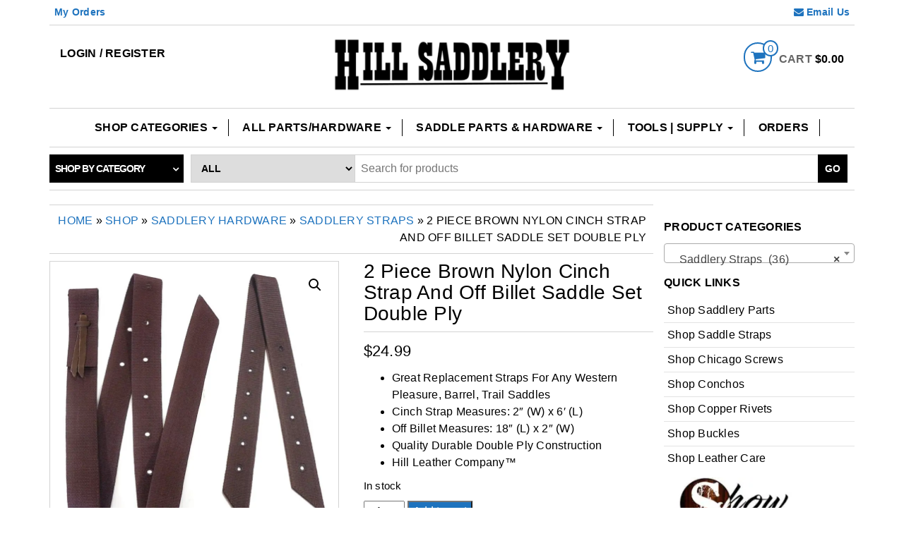

--- FILE ---
content_type: text/html; charset=UTF-8
request_url: https://tackstore.org/shop/2-piece-brown-nylon-cinch-strap-off-billet-saddle-set-double-ply/
body_size: 30547
content:
<!DOCTYPE html>
<html lang="en-US">
	<head itemscope itemtype="http://schema.org/WebSite">
		<meta http-equiv="content-type" content="text/html; charset=UTF-8" />
		<meta http-equiv="X-UA-Compatible" content="IE=edge">
		<meta name="viewport" content="width=device-width, initial-scale=1.0">
		<meta itemprop="name" content="Hill Saddlery" />
		<meta itemprop="url" content="https://tackstore.org/" />
		<link rel="pingback" href="https://tackstore.org/xmlrpc.php" />
		<meta name='robots' content='index, follow, max-image-preview:large, max-snippet:-1, max-video-preview:-1' />
<!-- Jetpack Site Verification Tags -->
<meta name="google-site-verification" content="oWpvrTPRrC597eeNKeDP3YMvTG4u-adX4Qvx1Zq63-Y" />
<meta name="msvalidate.01" content="0F3E0B643231506A77D5480383DE80D7" />
<meta name="p:domain_verify" content="39aa35f3708f45e41a00318d401f4694" />
<script>window._wca = window._wca || [];</script>

	<!-- This site is optimized with the Yoast SEO plugin v26.8 - https://yoast.com/product/yoast-seo-wordpress/ -->
	<title>2 Piece Brown Nylon Cinch Strap And Off Billet Saddle Set Double Ply &#8902; Hill Saddlery</title>
	<link rel="canonical" href="https://tackstore.org/shop/2-piece-brown-nylon-cinch-strap-off-billet-saddle-set-double-ply/" />
	<meta property="og:locale" content="en_US" />
	<meta property="og:type" content="article" />
	<meta property="og:title" content="2 Piece Brown Nylon Cinch Strap And Off Billet Saddle Set Double Ply &#8902; Hill Saddlery" />
	<meta property="og:description" content="Great Replacement Straps For Any Western Pleasure, Barrel, Trail Saddles  Cinch Strap Measures: 2&quot; (W) x 6&#039; (L)  Off Billet Measures: 18&quot; (L) x 2&quot; (W)  Quality Durable Double Ply Construction  Hill Leather Company™" />
	<meta property="og:url" content="https://tackstore.org/shop/2-piece-brown-nylon-cinch-strap-off-billet-saddle-set-double-ply/" />
	<meta property="og:site_name" content="Hill Saddlery" />
	<meta property="article:publisher" content="https://www.facebook.com/hillsaddlery/" />
	<meta property="article:modified_time" content="2025-11-25T22:48:38+00:00" />
	<meta property="og:image" content="https://i2.wp.com/tackstore.org/wp-content/uploads/2017/02/brown-nylon-leather-cinch-tie-strap-value-set-hill-saddlery.jpg?fit=1125%2C1125&ssl=1" />
	<meta property="og:image:width" content="1125" />
	<meta property="og:image:height" content="1125" />
	<meta property="og:image:type" content="image/jpeg" />
	<meta name="twitter:card" content="summary_large_image" />
	<meta name="twitter:site" content="@hillsaddlery" />
	<script type="application/ld+json" class="yoast-schema-graph">{"@context":"https://schema.org","@graph":[{"@type":"WebPage","@id":"https://tackstore.org/shop/2-piece-brown-nylon-cinch-strap-off-billet-saddle-set-double-ply/","url":"https://tackstore.org/shop/2-piece-brown-nylon-cinch-strap-off-billet-saddle-set-double-ply/","name":"2 Piece Brown Nylon Cinch Strap And Off Billet Saddle Set Double Ply &#8902; Hill Saddlery","isPartOf":{"@id":"https://tackstore.org/#website"},"primaryImageOfPage":{"@id":"https://tackstore.org/shop/2-piece-brown-nylon-cinch-strap-off-billet-saddle-set-double-ply/#primaryimage"},"image":{"@id":"https://tackstore.org/shop/2-piece-brown-nylon-cinch-strap-off-billet-saddle-set-double-ply/#primaryimage"},"thumbnailUrl":"https://i0.wp.com/tackstore.org/wp-content/uploads/2017/02/brown-nylon-leather-cinch-tie-strap-value-set-hill-saddlery.jpg?fit=1125%2C1125&ssl=1","datePublished":"2018-02-28T16:43:27+00:00","dateModified":"2025-11-25T22:48:38+00:00","breadcrumb":{"@id":"https://tackstore.org/shop/2-piece-brown-nylon-cinch-strap-off-billet-saddle-set-double-ply/#breadcrumb"},"inLanguage":"en-US","potentialAction":[{"@type":"ReadAction","target":["https://tackstore.org/shop/2-piece-brown-nylon-cinch-strap-off-billet-saddle-set-double-ply/"]}]},{"@type":"ImageObject","inLanguage":"en-US","@id":"https://tackstore.org/shop/2-piece-brown-nylon-cinch-strap-off-billet-saddle-set-double-ply/#primaryimage","url":"https://i0.wp.com/tackstore.org/wp-content/uploads/2017/02/brown-nylon-leather-cinch-tie-strap-value-set-hill-saddlery.jpg?fit=1125%2C1125&ssl=1","contentUrl":"https://i0.wp.com/tackstore.org/wp-content/uploads/2017/02/brown-nylon-leather-cinch-tie-strap-value-set-hill-saddlery.jpg?fit=1125%2C1125&ssl=1","width":1125,"height":1125},{"@type":"BreadcrumbList","@id":"https://tackstore.org/shop/2-piece-brown-nylon-cinch-strap-off-billet-saddle-set-double-ply/#breadcrumb","itemListElement":[{"@type":"ListItem","position":1,"name":"Home","item":"https://tackstore.org/"},{"@type":"ListItem","position":2,"name":"Shop","item":"https://tackstore.org/shop/"},{"@type":"ListItem","position":3,"name":"Hill Leather Company™","item":"https://tackstore.org/brand/hill-leather-company-2/"},{"@type":"ListItem","position":4,"name":"2 Piece Brown Nylon Cinch Strap And Off Billet Saddle Set Double Ply"}]},{"@type":"WebSite","@id":"https://tackstore.org/#website","url":"https://tackstore.org/","name":"Hill Saddlery","description":"Saddlery Hardware Leather Supply","publisher":{"@id":"https://tackstore.org/#organization"},"potentialAction":[{"@type":"SearchAction","target":{"@type":"EntryPoint","urlTemplate":"https://tackstore.org/?s={search_term_string}"},"query-input":{"@type":"PropertyValueSpecification","valueRequired":true,"valueName":"search_term_string"}}],"inLanguage":"en-US"},{"@type":"Organization","@id":"https://tackstore.org/#organization","name":"Hill Saddlery","url":"https://tackstore.org/","logo":{"@type":"ImageObject","inLanguage":"en-US","@id":"https://tackstore.org/#/schema/logo/image/","url":"https://i0.wp.com/tackstore.org/wp-content/uploads/2019/04/hill-saddlery-top-rated-seller.jpg?fit=1042%2C1044&ssl=1","contentUrl":"https://i0.wp.com/tackstore.org/wp-content/uploads/2019/04/hill-saddlery-top-rated-seller.jpg?fit=1042%2C1044&ssl=1","width":1042,"height":1044,"caption":"Hill Saddlery"},"image":{"@id":"https://tackstore.org/#/schema/logo/image/"},"sameAs":["https://www.facebook.com/hillsaddlery/","https://x.com/hillsaddlery","https://www.instagram.com/hillsaddlery/","https://www.pinterest.com/hillsaddlery","https://www.youtube.com/channel/UCXEj0gQsUaPztB7V9K8U1_Q"]}]}</script>
	<!-- / Yoast SEO plugin. -->


<link rel='dns-prefetch' href='//media.receiptful.com' />
<link rel='dns-prefetch' href='//stats.wp.com' />
<link rel='dns-prefetch' href='//web.squarecdn.com' />
<link rel='dns-prefetch' href='//v0.wordpress.com' />
<link rel='dns-prefetch' href='//widgets.wp.com' />
<link rel='dns-prefetch' href='//jetpack.wordpress.com' />
<link rel='dns-prefetch' href='//s0.wp.com' />
<link rel='dns-prefetch' href='//public-api.wordpress.com' />
<link rel='dns-prefetch' href='//0.gravatar.com' />
<link rel='dns-prefetch' href='//1.gravatar.com' />
<link rel='dns-prefetch' href='//2.gravatar.com' />
<link rel='preconnect' href='//c0.wp.com' />
<link rel='preconnect' href='//i0.wp.com' />
<link rel="alternate" type="application/rss+xml" title="Hill Saddlery &raquo; Feed" href="https://tackstore.org/feed/" />
<link rel="alternate" type="application/rss+xml" title="Hill Saddlery &raquo; Comments Feed" href="https://tackstore.org/comments/feed/" />
<link rel="alternate" type="application/rss+xml" title="Hill Saddlery &raquo; 2 Piece Brown Nylon Cinch Strap And Off Billet Saddle Set Double Ply Comments Feed" href="https://tackstore.org/shop/2-piece-brown-nylon-cinch-strap-off-billet-saddle-set-double-ply/feed/" />
<link rel="alternate" title="oEmbed (JSON)" type="application/json+oembed" href="https://tackstore.org/wp-json/oembed/1.0/embed?url=https%3A%2F%2Ftackstore.org%2Fshop%2F2-piece-brown-nylon-cinch-strap-off-billet-saddle-set-double-ply%2F" />
<link rel="alternate" title="oEmbed (XML)" type="text/xml+oembed" href="https://tackstore.org/wp-json/oembed/1.0/embed?url=https%3A%2F%2Ftackstore.org%2Fshop%2F2-piece-brown-nylon-cinch-strap-off-billet-saddle-set-double-ply%2F&#038;format=xml" />
<style id='wp-img-auto-sizes-contain-inline-css' type='text/css'>
img:is([sizes=auto i],[sizes^="auto," i]){contain-intrinsic-size:3000px 1500px}
/*# sourceURL=wp-img-auto-sizes-contain-inline-css */
</style>
<style id='wp-emoji-styles-inline-css' type='text/css'>

	img.wp-smiley, img.emoji {
		display: inline !important;
		border: none !important;
		box-shadow: none !important;
		height: 1em !important;
		width: 1em !important;
		margin: 0 0.07em !important;
		vertical-align: -0.1em !important;
		background: none !important;
		padding: 0 !important;
	}
/*# sourceURL=wp-emoji-styles-inline-css */
</style>
<link rel='stylesheet' id='wp-block-library-css' href='https://c0.wp.com/c/6.9/wp-includes/css/dist/block-library/style.min.css' type='text/css' media='all' />
<style id='classic-theme-styles-inline-css' type='text/css'>
/*! This file is auto-generated */
.wp-block-button__link{color:#fff;background-color:#32373c;border-radius:9999px;box-shadow:none;text-decoration:none;padding:calc(.667em + 2px) calc(1.333em + 2px);font-size:1.125em}.wp-block-file__button{background:#32373c;color:#fff;text-decoration:none}
/*# sourceURL=/wp-includes/css/classic-themes.min.css */
</style>
<link rel='stylesheet' id='mediaelement-css' href='https://c0.wp.com/c/6.9/wp-includes/js/mediaelement/mediaelementplayer-legacy.min.css' type='text/css' media='all' />
<link rel='stylesheet' id='wp-mediaelement-css' href='https://c0.wp.com/c/6.9/wp-includes/js/mediaelement/wp-mediaelement.min.css' type='text/css' media='all' />
<style id='jetpack-sharing-buttons-style-inline-css' type='text/css'>
.jetpack-sharing-buttons__services-list{display:flex;flex-direction:row;flex-wrap:wrap;gap:0;list-style-type:none;margin:5px;padding:0}.jetpack-sharing-buttons__services-list.has-small-icon-size{font-size:12px}.jetpack-sharing-buttons__services-list.has-normal-icon-size{font-size:16px}.jetpack-sharing-buttons__services-list.has-large-icon-size{font-size:24px}.jetpack-sharing-buttons__services-list.has-huge-icon-size{font-size:36px}@media print{.jetpack-sharing-buttons__services-list{display:none!important}}.editor-styles-wrapper .wp-block-jetpack-sharing-buttons{gap:0;padding-inline-start:0}ul.jetpack-sharing-buttons__services-list.has-background{padding:1.25em 2.375em}
/*# sourceURL=https://tackstore.org/wp-content/plugins/jetpack/_inc/blocks/sharing-buttons/view.css */
</style>
<link rel='stylesheet' id='amazon-payments-advanced-blocks-log-out-banner-css' href='https://tackstore.org/wp-content/plugins/woocommerce-gateway-amazon-payments-advanced/build/js/blocks/log-out-banner/style-index.css' type='text/css' media='all' />
<style id='global-styles-inline-css' type='text/css'>
:root{--wp--preset--aspect-ratio--square: 1;--wp--preset--aspect-ratio--4-3: 4/3;--wp--preset--aspect-ratio--3-4: 3/4;--wp--preset--aspect-ratio--3-2: 3/2;--wp--preset--aspect-ratio--2-3: 2/3;--wp--preset--aspect-ratio--16-9: 16/9;--wp--preset--aspect-ratio--9-16: 9/16;--wp--preset--color--black: #000000;--wp--preset--color--cyan-bluish-gray: #abb8c3;--wp--preset--color--white: #ffffff;--wp--preset--color--pale-pink: #f78da7;--wp--preset--color--vivid-red: #cf2e2e;--wp--preset--color--luminous-vivid-orange: #ff6900;--wp--preset--color--luminous-vivid-amber: #fcb900;--wp--preset--color--light-green-cyan: #7bdcb5;--wp--preset--color--vivid-green-cyan: #00d084;--wp--preset--color--pale-cyan-blue: #8ed1fc;--wp--preset--color--vivid-cyan-blue: #0693e3;--wp--preset--color--vivid-purple: #9b51e0;--wp--preset--gradient--vivid-cyan-blue-to-vivid-purple: linear-gradient(135deg,rgb(6,147,227) 0%,rgb(155,81,224) 100%);--wp--preset--gradient--light-green-cyan-to-vivid-green-cyan: linear-gradient(135deg,rgb(122,220,180) 0%,rgb(0,208,130) 100%);--wp--preset--gradient--luminous-vivid-amber-to-luminous-vivid-orange: linear-gradient(135deg,rgb(252,185,0) 0%,rgb(255,105,0) 100%);--wp--preset--gradient--luminous-vivid-orange-to-vivid-red: linear-gradient(135deg,rgb(255,105,0) 0%,rgb(207,46,46) 100%);--wp--preset--gradient--very-light-gray-to-cyan-bluish-gray: linear-gradient(135deg,rgb(238,238,238) 0%,rgb(169,184,195) 100%);--wp--preset--gradient--cool-to-warm-spectrum: linear-gradient(135deg,rgb(74,234,220) 0%,rgb(151,120,209) 20%,rgb(207,42,186) 40%,rgb(238,44,130) 60%,rgb(251,105,98) 80%,rgb(254,248,76) 100%);--wp--preset--gradient--blush-light-purple: linear-gradient(135deg,rgb(255,206,236) 0%,rgb(152,150,240) 100%);--wp--preset--gradient--blush-bordeaux: linear-gradient(135deg,rgb(254,205,165) 0%,rgb(254,45,45) 50%,rgb(107,0,62) 100%);--wp--preset--gradient--luminous-dusk: linear-gradient(135deg,rgb(255,203,112) 0%,rgb(199,81,192) 50%,rgb(65,88,208) 100%);--wp--preset--gradient--pale-ocean: linear-gradient(135deg,rgb(255,245,203) 0%,rgb(182,227,212) 50%,rgb(51,167,181) 100%);--wp--preset--gradient--electric-grass: linear-gradient(135deg,rgb(202,248,128) 0%,rgb(113,206,126) 100%);--wp--preset--gradient--midnight: linear-gradient(135deg,rgb(2,3,129) 0%,rgb(40,116,252) 100%);--wp--preset--font-size--small: 13px;--wp--preset--font-size--medium: 20px;--wp--preset--font-size--large: 36px;--wp--preset--font-size--x-large: 42px;--wp--preset--spacing--20: 0.44rem;--wp--preset--spacing--30: 0.67rem;--wp--preset--spacing--40: 1rem;--wp--preset--spacing--50: 1.5rem;--wp--preset--spacing--60: 2.25rem;--wp--preset--spacing--70: 3.38rem;--wp--preset--spacing--80: 5.06rem;--wp--preset--shadow--natural: 6px 6px 9px rgba(0, 0, 0, 0.2);--wp--preset--shadow--deep: 12px 12px 50px rgba(0, 0, 0, 0.4);--wp--preset--shadow--sharp: 6px 6px 0px rgba(0, 0, 0, 0.2);--wp--preset--shadow--outlined: 6px 6px 0px -3px rgb(255, 255, 255), 6px 6px rgb(0, 0, 0);--wp--preset--shadow--crisp: 6px 6px 0px rgb(0, 0, 0);}:where(.is-layout-flex){gap: 0.5em;}:where(.is-layout-grid){gap: 0.5em;}body .is-layout-flex{display: flex;}.is-layout-flex{flex-wrap: wrap;align-items: center;}.is-layout-flex > :is(*, div){margin: 0;}body .is-layout-grid{display: grid;}.is-layout-grid > :is(*, div){margin: 0;}:where(.wp-block-columns.is-layout-flex){gap: 2em;}:where(.wp-block-columns.is-layout-grid){gap: 2em;}:where(.wp-block-post-template.is-layout-flex){gap: 1.25em;}:where(.wp-block-post-template.is-layout-grid){gap: 1.25em;}.has-black-color{color: var(--wp--preset--color--black) !important;}.has-cyan-bluish-gray-color{color: var(--wp--preset--color--cyan-bluish-gray) !important;}.has-white-color{color: var(--wp--preset--color--white) !important;}.has-pale-pink-color{color: var(--wp--preset--color--pale-pink) !important;}.has-vivid-red-color{color: var(--wp--preset--color--vivid-red) !important;}.has-luminous-vivid-orange-color{color: var(--wp--preset--color--luminous-vivid-orange) !important;}.has-luminous-vivid-amber-color{color: var(--wp--preset--color--luminous-vivid-amber) !important;}.has-light-green-cyan-color{color: var(--wp--preset--color--light-green-cyan) !important;}.has-vivid-green-cyan-color{color: var(--wp--preset--color--vivid-green-cyan) !important;}.has-pale-cyan-blue-color{color: var(--wp--preset--color--pale-cyan-blue) !important;}.has-vivid-cyan-blue-color{color: var(--wp--preset--color--vivid-cyan-blue) !important;}.has-vivid-purple-color{color: var(--wp--preset--color--vivid-purple) !important;}.has-black-background-color{background-color: var(--wp--preset--color--black) !important;}.has-cyan-bluish-gray-background-color{background-color: var(--wp--preset--color--cyan-bluish-gray) !important;}.has-white-background-color{background-color: var(--wp--preset--color--white) !important;}.has-pale-pink-background-color{background-color: var(--wp--preset--color--pale-pink) !important;}.has-vivid-red-background-color{background-color: var(--wp--preset--color--vivid-red) !important;}.has-luminous-vivid-orange-background-color{background-color: var(--wp--preset--color--luminous-vivid-orange) !important;}.has-luminous-vivid-amber-background-color{background-color: var(--wp--preset--color--luminous-vivid-amber) !important;}.has-light-green-cyan-background-color{background-color: var(--wp--preset--color--light-green-cyan) !important;}.has-vivid-green-cyan-background-color{background-color: var(--wp--preset--color--vivid-green-cyan) !important;}.has-pale-cyan-blue-background-color{background-color: var(--wp--preset--color--pale-cyan-blue) !important;}.has-vivid-cyan-blue-background-color{background-color: var(--wp--preset--color--vivid-cyan-blue) !important;}.has-vivid-purple-background-color{background-color: var(--wp--preset--color--vivid-purple) !important;}.has-black-border-color{border-color: var(--wp--preset--color--black) !important;}.has-cyan-bluish-gray-border-color{border-color: var(--wp--preset--color--cyan-bluish-gray) !important;}.has-white-border-color{border-color: var(--wp--preset--color--white) !important;}.has-pale-pink-border-color{border-color: var(--wp--preset--color--pale-pink) !important;}.has-vivid-red-border-color{border-color: var(--wp--preset--color--vivid-red) !important;}.has-luminous-vivid-orange-border-color{border-color: var(--wp--preset--color--luminous-vivid-orange) !important;}.has-luminous-vivid-amber-border-color{border-color: var(--wp--preset--color--luminous-vivid-amber) !important;}.has-light-green-cyan-border-color{border-color: var(--wp--preset--color--light-green-cyan) !important;}.has-vivid-green-cyan-border-color{border-color: var(--wp--preset--color--vivid-green-cyan) !important;}.has-pale-cyan-blue-border-color{border-color: var(--wp--preset--color--pale-cyan-blue) !important;}.has-vivid-cyan-blue-border-color{border-color: var(--wp--preset--color--vivid-cyan-blue) !important;}.has-vivid-purple-border-color{border-color: var(--wp--preset--color--vivid-purple) !important;}.has-vivid-cyan-blue-to-vivid-purple-gradient-background{background: var(--wp--preset--gradient--vivid-cyan-blue-to-vivid-purple) !important;}.has-light-green-cyan-to-vivid-green-cyan-gradient-background{background: var(--wp--preset--gradient--light-green-cyan-to-vivid-green-cyan) !important;}.has-luminous-vivid-amber-to-luminous-vivid-orange-gradient-background{background: var(--wp--preset--gradient--luminous-vivid-amber-to-luminous-vivid-orange) !important;}.has-luminous-vivid-orange-to-vivid-red-gradient-background{background: var(--wp--preset--gradient--luminous-vivid-orange-to-vivid-red) !important;}.has-very-light-gray-to-cyan-bluish-gray-gradient-background{background: var(--wp--preset--gradient--very-light-gray-to-cyan-bluish-gray) !important;}.has-cool-to-warm-spectrum-gradient-background{background: var(--wp--preset--gradient--cool-to-warm-spectrum) !important;}.has-blush-light-purple-gradient-background{background: var(--wp--preset--gradient--blush-light-purple) !important;}.has-blush-bordeaux-gradient-background{background: var(--wp--preset--gradient--blush-bordeaux) !important;}.has-luminous-dusk-gradient-background{background: var(--wp--preset--gradient--luminous-dusk) !important;}.has-pale-ocean-gradient-background{background: var(--wp--preset--gradient--pale-ocean) !important;}.has-electric-grass-gradient-background{background: var(--wp--preset--gradient--electric-grass) !important;}.has-midnight-gradient-background{background: var(--wp--preset--gradient--midnight) !important;}.has-small-font-size{font-size: var(--wp--preset--font-size--small) !important;}.has-medium-font-size{font-size: var(--wp--preset--font-size--medium) !important;}.has-large-font-size{font-size: var(--wp--preset--font-size--large) !important;}.has-x-large-font-size{font-size: var(--wp--preset--font-size--x-large) !important;}
:where(.wp-block-post-template.is-layout-flex){gap: 1.25em;}:where(.wp-block-post-template.is-layout-grid){gap: 1.25em;}
:where(.wp-block-term-template.is-layout-flex){gap: 1.25em;}:where(.wp-block-term-template.is-layout-grid){gap: 1.25em;}
:where(.wp-block-columns.is-layout-flex){gap: 2em;}:where(.wp-block-columns.is-layout-grid){gap: 2em;}
:root :where(.wp-block-pullquote){font-size: 1.5em;line-height: 1.6;}
/*# sourceURL=global-styles-inline-css */
</style>
<link rel='stylesheet' id='flat-preloader-css' href='https://tackstore.org/wp-content/plugins/flat-preloader/assets/css/flat-preloader-public.css' type='text/css' media='all' />
<link rel='stylesheet' id='photoswipe-css' href='https://c0.wp.com/p/woocommerce/9.9.6/assets/css/photoswipe/photoswipe.min.css' type='text/css' media='all' />
<link rel='stylesheet' id='photoswipe-default-skin-css' href='https://c0.wp.com/p/woocommerce/9.9.6/assets/css/photoswipe/default-skin/default-skin.min.css' type='text/css' media='all' />
<link rel='stylesheet' id='woocommerce-layout-css' href='https://c0.wp.com/p/woocommerce/9.9.6/assets/css/woocommerce-layout.css' type='text/css' media='all' />
<style id='woocommerce-layout-inline-css' type='text/css'>

	.infinite-scroll .woocommerce-pagination {
		display: none;
	}
/*# sourceURL=woocommerce-layout-inline-css */
</style>
<link rel='stylesheet' id='woocommerce-smallscreen-css' href='https://c0.wp.com/p/woocommerce/9.9.6/assets/css/woocommerce-smallscreen.css' type='text/css' media='only screen and (max-width: 768px)' />
<link rel='stylesheet' id='woocommerce-general-css' href='https://c0.wp.com/p/woocommerce/9.9.6/assets/css/woocommerce.css' type='text/css' media='all' />
<style id='woocommerce-inline-inline-css' type='text/css'>
.woocommerce form .form-row .required { visibility: visible; }
/*# sourceURL=woocommerce-inline-inline-css */
</style>
<link rel='stylesheet' id='dashicons-css' href='https://c0.wp.com/c/6.9/wp-includes/css/dashicons.min.css' type='text/css' media='all' />
<link rel='stylesheet' id='brands-styles-css' href='https://c0.wp.com/p/woocommerce/9.9.6/assets/css/brands.css' type='text/css' media='all' />
<link rel='stylesheet' id='bootstrap-css' href='https://tackstore.org/wp-content/themes/maxstore-pro/css/bootstrap.css' type='text/css' media='all' />
<link rel='stylesheet' id='maxstore-stylesheet-css' href='https://tackstore.org/wp-content/themes/maxstore-pro/style.css' type='text/css' media='all' />
<link rel='stylesheet' id='font-awesome-css' href='https://tackstore.org/wp-content/plugins/elementor/assets/lib/font-awesome/css/font-awesome.min.css' type='text/css' media='all' />
<link rel='stylesheet' id='flexslider-css' href='https://tackstore.org/wp-content/themes/maxstore-pro/css/flexslider.css' type='text/css' media='all' />
<link rel='stylesheet' id='wc-square-css' href='https://tackstore.org/wp-content/plugins/woocommerce-square/build/assets/frontend/wc-square.css' type='text/css' media='all' />
<link rel='stylesheet' id='wc-square-digital-wallet-css' href='https://tackstore.org/wp-content/plugins/woocommerce-square/build/assets/frontend/wc-square-digital-wallet.css' type='text/css' media='all' />
<link rel='stylesheet' id='open-sans-css' href='https://fonts.googleapis.com/css?family=Open+Sans%3A300italic%2C400italic%2C600italic%2C300%2C400%2C600&#038;subset=latin%2Clatin-ext&#038;display=fallback&#038;ver=3e7e67585269f2e879e04354f7f2e1ea' type='text/css' media='all' />
<link rel='stylesheet' id='jetpack_likes-css' href='https://c0.wp.com/p/jetpack/15.4/modules/likes/style.css' type='text/css' media='all' />
<link rel='stylesheet' id='kirki-styles-css' href='https://tackstore.org?action=kirki-styles&#038;ver=4.0' type='text/css' media='all' />
<style id='kirki-styles-inline-css' type='text/css'>

		
		
		
		
		
			@media (min-width: 768px) {
				.navbar-nav > li {
					padding: 15px 0;
				}
				.navbar-nav > li > a {
					padding: 0 15px;
					border-right: 1px solid;
				}
				.navbar-inverse .navbar-nav > li > a:after {
					content: "";
					margin-left: 0;
				}
				.navbar {
					border-top: 1px solid #D3D3D3;
					margin-top: -1px;
				}
			}
		
		
	
/*# sourceURL=kirki-styles-inline-css */
</style>
<link rel='stylesheet' id='maxstore-product-one-css' href='https://tackstore.org/wp-content/themes/maxstore-pro/css/product-style2.css' type='text/css' media='all' />
<link rel='stylesheet' id='sharedaddy-css' href='https://c0.wp.com/p/jetpack/15.4/modules/sharedaddy/sharing.css' type='text/css' media='all' />
<link rel='stylesheet' id='social-logos-css' href='https://c0.wp.com/p/jetpack/15.4/_inc/social-logos/social-logos.min.css' type='text/css' media='all' />
<script type="text/javascript" src="https://c0.wp.com/c/6.9/wp-includes/js/jquery/jquery.min.js" id="jquery-core-js"></script>
<script type="text/javascript" src="https://c0.wp.com/c/6.9/wp-includes/js/jquery/jquery-migrate.min.js" id="jquery-migrate-js"></script>
<script type="text/javascript" src="https://c0.wp.com/p/woocommerce/9.9.6/assets/js/jquery-blockui/jquery.blockUI.min.js" id="jquery-blockui-js" defer="defer" data-wp-strategy="defer"></script>
<script type="text/javascript" id="wc-add-to-cart-js-extra">
/* <![CDATA[ */
var wc_add_to_cart_params = {"ajax_url":"/wp-admin/admin-ajax.php","wc_ajax_url":"/?wc-ajax=%%endpoint%%","i18n_view_cart":"View cart","cart_url":"https://tackstore.org/cart/","is_cart":"","cart_redirect_after_add":"no"};
//# sourceURL=wc-add-to-cart-js-extra
/* ]]> */
</script>
<script type="text/javascript" src="https://c0.wp.com/p/woocommerce/9.9.6/assets/js/frontend/add-to-cart.min.js" id="wc-add-to-cart-js" defer="defer" data-wp-strategy="defer"></script>
<script type="text/javascript" src="https://c0.wp.com/p/woocommerce/9.9.6/assets/js/zoom/jquery.zoom.min.js" id="zoom-js" defer="defer" data-wp-strategy="defer"></script>
<script type="text/javascript" src="https://c0.wp.com/p/woocommerce/9.9.6/assets/js/flexslider/jquery.flexslider.min.js" id="flexslider-js" data-wp-strategy="defer"></script>
<script type="text/javascript" src="https://c0.wp.com/p/woocommerce/9.9.6/assets/js/photoswipe/photoswipe.min.js" id="photoswipe-js" defer="defer" data-wp-strategy="defer"></script>
<script type="text/javascript" src="https://c0.wp.com/p/woocommerce/9.9.6/assets/js/photoswipe/photoswipe-ui-default.min.js" id="photoswipe-ui-default-js" defer="defer" data-wp-strategy="defer"></script>
<script type="text/javascript" id="wc-single-product-js-extra">
/* <![CDATA[ */
var wc_single_product_params = {"i18n_required_rating_text":"Please select a rating","i18n_rating_options":["1 of 5 stars","2 of 5 stars","3 of 5 stars","4 of 5 stars","5 of 5 stars"],"i18n_product_gallery_trigger_text":"View full-screen image gallery","review_rating_required":"yes","flexslider":{"rtl":false,"animation":"slide","smoothHeight":true,"directionNav":false,"controlNav":"thumbnails","slideshow":false,"animationSpeed":500,"animationLoop":false,"allowOneSlide":false},"zoom_enabled":"1","zoom_options":[],"photoswipe_enabled":"1","photoswipe_options":{"shareEl":false,"closeOnScroll":false,"history":false,"hideAnimationDuration":0,"showAnimationDuration":0},"flexslider_enabled":"1"};
//# sourceURL=wc-single-product-js-extra
/* ]]> */
</script>
<script type="text/javascript" src="https://c0.wp.com/p/woocommerce/9.9.6/assets/js/frontend/single-product.min.js" id="wc-single-product-js" defer="defer" data-wp-strategy="defer"></script>
<script type="text/javascript" src="https://c0.wp.com/p/woocommerce/9.9.6/assets/js/js-cookie/js.cookie.min.js" id="js-cookie-js" defer="defer" data-wp-strategy="defer"></script>
<script type="text/javascript" id="woocommerce-js-extra">
/* <![CDATA[ */
var woocommerce_params = {"ajax_url":"/wp-admin/admin-ajax.php","wc_ajax_url":"/?wc-ajax=%%endpoint%%","i18n_password_show":"Show password","i18n_password_hide":"Hide password"};
//# sourceURL=woocommerce-js-extra
/* ]]> */
</script>
<script type="text/javascript" src="https://c0.wp.com/p/woocommerce/9.9.6/assets/js/frontend/woocommerce.min.js" id="woocommerce-js" defer="defer" data-wp-strategy="defer"></script>
<script type="text/javascript" src="https://tackstore.org/wp-content/themes/maxstore-pro/js/bootstrap.js" id="bootstrap-js"></script>
<script type="text/javascript" src="https://c0.wp.com/c/6.9/wp-includes/js/imagesloaded.min.js" id="imagesloaded-js"></script>
<script type="text/javascript" src="https://c0.wp.com/c/6.9/wp-includes/js/masonry.min.js" id="masonry-js"></script>
<script type="text/javascript" id="maxstore-theme-js-js-extra">
/* <![CDATA[ */
var objectL10n = {"compare":"Compare Product","qview":"Quick View"};
//# sourceURL=maxstore-theme-js-js-extra
/* ]]> */
</script>
<script type="text/javascript" src="https://tackstore.org/wp-content/themes/maxstore-pro/js/customscript.js" id="maxstore-theme-js-js"></script>
<script type="text/javascript" src="https://stats.wp.com/s-202605.js" id="woocommerce-analytics-js" defer="defer" data-wp-strategy="defer"></script>
<script type="text/javascript" src="https://web.squarecdn.com/v1/square.js?ver=4.9.1" id="wc-square-payment-form-js"></script>
<link rel="https://api.w.org/" href="https://tackstore.org/wp-json/" /><link rel="alternate" title="JSON" type="application/json" href="https://tackstore.org/wp-json/wp/v2/product/8691" /><link rel="EditURI" type="application/rsd+xml" title="RSD" href="https://tackstore.org/xmlrpc.php?rsd" />
<!-- Schema optimized by Schema Pro --><script type="application/ld+json">{"@context":"https://schema.org","@type":"Product","name":"2 Piece Brown Nylon Cinch Strap And Off Billet Saddle Set Double Ply","image":{"@type":"ImageObject","url":"https://i2.wp.com/tackstore.org/wp-content/uploads/2017/02/brown-nylon-leather-cinch-tie-strap-value-set-hill-saddlery.jpg?fit=1125%2C1125&#038;ssl=1","width":1125,"height":1125},"description":"2 Piece Brown Nylon Cinch Strap And Off Billet Saddle Set Double Ply, Great Replacement Straps For Any Western Pleasure, Barrel, Trail Saddles, Cinch Strap Measures: 2" (W) x 6' (L), Off Billet Measures: 18" (L) x 2" (W), Quality Durable Double Ply Construction, Hill Leather Companyu2122","sku":"CK004BRNNYLNSET-HS","brand":{"@type":"Thing","name":"Hill Leather Company"},"aggregateRating":{"@type":"AggregateRating","ratingValue":"5","reviewCount":"14"},"offers":{"@type":"Offer","price":"24.99","priceValidUntil":"2019-12-31T12:00","url":"https://tackstore.org/shop/2-piece-brown-nylon-cinch-strap-off-billet-saddle-set-double-ply/","priceCurrency":"USD","availability":"instock"}}</script><!-- / Schema optimized by Schema Pro --><!-- site-navigation-element Schema optimized by Schema Pro --><script type="application/ld+json">{"@context":"https:\/\/schema.org","@graph":[{"@context":"https:\/\/schema.org","@type":"SiteNavigationElement","id":"site-navigation","name":"Saddle Repair Kits","url":"https:\/\/tackstore.org\/product-category\/saddle-saddlery-parts\/"},{"@context":"https:\/\/schema.org","@type":"SiteNavigationElement","id":"site-navigation","name":"Chicago Screws","url":"https:\/\/tackstore.org\/product-category\/parts-hardware-leather\/fasteners\/chicago-screws\/"},{"@context":"https:\/\/schema.org","@type":"SiteNavigationElement","id":"site-navigation","name":"Western Conchos","url":"https:\/\/tackstore.org\/product-category\/parts-hardware-leather\/concho\/"},{"@context":"https:\/\/schema.org","@type":"SiteNavigationElement","id":"site-navigation","name":"Saddle Straps","url":"https:\/\/tackstore.org\/product-category\/saddle-saddlery-parts\/western-saddlery-straps\/"},{"@context":"https:\/\/schema.org","@type":"SiteNavigationElement","id":"site-navigation","name":"Blevins Buckles","url":"https:\/\/tackstore.org\/product-category\/parts-hardware-leather\/blevins-buckles\/"},{"@context":"https:\/\/schema.org","@type":"SiteNavigationElement","id":"site-navigation","name":"Customer Reviews","url":"https:\/\/tackstore.org\/hill-saddlery-customer-feedback-reviews\/"},{"@context":"https:\/\/schema.org","@type":"SiteNavigationElement","id":"site-navigation","name":"Snaps","url":"https:\/\/tackstore.org\/product-category\/parts-hardware-leather\/snaps\/"},{"@context":"https:\/\/schema.org","@type":"SiteNavigationElement","id":"site-navigation","name":"Shop All","url":"https:\/\/tackstore.org\/shop\/"},{"@context":"https:\/\/schema.org","@type":"SiteNavigationElement","id":"site-navigation","name":"Saddle Dees","url":"https:\/\/tackstore.org\/product-category\/parts-hardware-leather\/d-clips-rings\/"},{"@context":"https:\/\/schema.org","@type":"SiteNavigationElement","id":"site-navigation","name":"Leather Care","url":"https:\/\/tackstore.org\/product-category\/show-all-products\/leather-care\/"}]}</script><!-- / site-navigation-element Schema optimized by Schema Pro --><!-- sitelink-search-box Schema optimized by Schema Pro --><script type="application/ld+json">{"@context":"https:\/\/schema.org","@type":"WebSite","name":"Hill Saddlery","url":"https:\/\/tackstore.org","potentialAction":[{"@type":"SearchAction","target":"https:\/\/tackstore.org\/?s={search_term_string}","query-input":"required name=search_term_string"}]}</script><!-- / sitelink-search-box Schema optimized by Schema Pro --><!-- breadcrumb Schema optimized by Schema Pro --><script type="application/ld+json">{"@context":"https:\/\/schema.org","@type":"BreadcrumbList","itemListElement":[{"@type":"ListItem","position":1,"item":{"@id":"https:\/\/tackstore.org\/","name":"Home"}},{"@type":"ListItem","position":2,"item":{"@id":"https:\/\/tackstore.org\/shop\/","name":"Products"}},{"@type":"ListItem","position":3,"item":{"@id":"https:\/\/tackstore.org\/shop\/2-piece-brown-nylon-cinch-strap-off-billet-saddle-set-double-ply\/","name":"2 Piece Brown Nylon Cinch Strap And Off Billet Saddle Set Double Ply"}}]}</script><!-- / breadcrumb Schema optimized by Schema Pro -->	<style>img#wpstats{display:none}</style>
		<!-- Hill Saddlery Custom Styles --><style type="text/css">.header-search-title {
    display: none;
}

/*@media all and (min-width:768px)*/
.col-sm-7 {
    width: 75%;
}

.woocommerce-message {
    border-top-color: #0066c0;
}

.product-cats .top-grid-heading h2 {
    display: none;
    font-size: 18px;
    font-weight: bold;
}

.woocommerce ul.products li.product h3, .woocommerce ul.products li.product h2.woocommerce-loop-product__title, .woocommerce ul.products li.product h2.woocommerce-loop-category__title {
		width: 100%;
    text-align: center;
    text-transform: capitalize;
    color: #1e73be;
    font-weight: 400;
    font-size: 17px;
}
.top-area h2 {
    font-weight: bold;
    text-align: right;
}

.woocommerce div.product .product_title {
    text-transform: capitalize;
    font-weight: 300;
    border-bottom: 1px solid #D3D3D3;
    padding-bottom: 10px;
    font-size: 28px;
		
}

.woocommerce ul.products li.product {
    padding: 5px;
    border: none;
    text-align: center;
    overflow: hidden;
    -webkit-transition: .3s ease-in-out;
    transition: .3s ease-in-out;
}

.woocommerce ul.products li.product .button {
    display: none;
    margin-top: 5px;
    margin-bottom: 5px;
    position: relative;
    left: inherit;
    top: inherit;
    opacity: 1;
    float: none;
    font-size: inherit;
}

/*media all*/
.woocommerce .woocommerce-product-rating {
    line-height: 2;
    display: block;
    color: gold;
}

/*media all*/
.woocommerce .star-rating span::before {
    color: gold;
    content: "\53\53\53\53\53";
    top: 0px;
    position: absolute;
    left: 0px;
}

.header-cart .count {
    position: absolute;
    font-family: arial;
    font-size: 15px;
    right: -11px;
    border-radius: 60%;
    padding: 2px 5px;
    color: black;
    background-color: white;
    border: 1px solid #000;
    top: -5px;
}

#add_payment_method #payment div.payment_box, .woocommerce-cart #payment div.payment_box, .woocommerce-checkout #payment div.payment_box {
    position: relative;
    box-sizing: border-box;
    width: 100%;
    padding: 2.5em;
    margin: 1em 0;
    font-size: 0.92em;
    border-radius: 10px;
    line-height: 1;
    background-color: #dfdcde;
    color: #515151;
}

#back-top span {
    display: none;
    width: 0px;
    height: 0px;
    -webkit-border-radius: 5px;
    -moz-border-radius: 5px;
    border-radius: 5px;
}</style>	<noscript><style>.woocommerce-product-gallery{ opacity: 1 !important; }</style></noscript>
	<meta name="generator" content="Elementor 3.34.2; features: additional_custom_breakpoints; settings: css_print_method-external, google_font-enabled, font_display-auto">
			<style>
				.e-con.e-parent:nth-of-type(n+4):not(.e-lazyloaded):not(.e-no-lazyload),
				.e-con.e-parent:nth-of-type(n+4):not(.e-lazyloaded):not(.e-no-lazyload) * {
					background-image: none !important;
				}
				@media screen and (max-height: 1024px) {
					.e-con.e-parent:nth-of-type(n+3):not(.e-lazyloaded):not(.e-no-lazyload),
					.e-con.e-parent:nth-of-type(n+3):not(.e-lazyloaded):not(.e-no-lazyload) * {
						background-image: none !important;
					}
				}
				@media screen and (max-height: 640px) {
					.e-con.e-parent:nth-of-type(n+2):not(.e-lazyloaded):not(.e-no-lazyload),
					.e-con.e-parent:nth-of-type(n+2):not(.e-lazyloaded):not(.e-no-lazyload) * {
						background-image: none !important;
					}
				}
			</style>
			<noscript><style>.lazyload[data-src]{display:none !important;}</style></noscript><style>.lazyload{background-image:none !important;}.lazyload:before{background-image:none !important;}</style><style>.wp-block-gallery.is-cropped .blocks-gallery-item picture{height:100%;width:100%;}</style>			<style id="wpsp-style-frontend"></style>
			<link rel="icon" href="https://i0.wp.com/tackstore.org/wp-content/uploads/2018/03/cropped-hil-fave512x512-1.png?fit=32%2C32&#038;ssl=1" sizes="32x32" />
<link rel="icon" href="https://i0.wp.com/tackstore.org/wp-content/uploads/2018/03/cropped-hil-fave512x512-1.png?fit=192%2C192&#038;ssl=1" sizes="192x192" />
<link rel="apple-touch-icon" href="https://i0.wp.com/tackstore.org/wp-content/uploads/2018/03/cropped-hil-fave512x512-1.png?fit=180%2C180&#038;ssl=1" />
<meta name="msapplication-TileImage" content="https://i0.wp.com/tackstore.org/wp-content/uploads/2018/03/cropped-hil-fave512x512-1.png?fit=270%2C270&#038;ssl=1" />
		<style type="text/css" id="wp-custom-css">
			.woocommerce .blockUI.blockOverlay:before,.woocommerce .loader:before {
    height: 4em;
    width: 4em;
    position: absolute;
    top: 90%;
    left: 40%;
    margin-left: -.5em;
    margin-top: -.5em;
    display: block;
    content: "";
    -webkit-animation: none;
    -moz-animation: none;
    animation: none;
    background: url('https://tackstore.org/wp-content/themes/maxstore-pro/img/Spin-1s-200px.gif') center center;
    background-size: cover;
    line-height: 1;
    text-align: center;
    font-size: 2em;
}		</style>
			</head>
	<body data-rsssl=1 id="blog" class="wp-singular product-template-default single single-product postid-8691 wp-theme-maxstore-pro theme-maxstore-pro woocommerce woocommerce-page woocommerce-no-js wp-schema-pro-2.7.2 elementor-default elementor-kit-40383" itemscope itemtype="http://schema.org/WebPage">
            <a class="skip-link screen-reader-text" href="#site-content">Skip to the content</a>

<div class="container rsrc-container" role="main">
	 
			<div class="top-section row"> 
			<div class="top-infobox text-left col-xs-6">
				<a href="https://tackstore.org/my-account-orders/orders/">My Orders</a> 
			</div> 
			<div class="top-infobox text-right col-xs-6">
			<a href="mailto:contact@hillsaddlery.com"><i class="fa fa-envelope" aria-hidden="true"></i> Email Us</a>  
			</div>               
		</div>
		<div class="header-section row" >
						<header id="site-header" class="col-sm-4 col-xs-12 col-sm-push-4 hidden-xs rsrc-header text-center" itemscope itemtype="http://schema.org/WPHeader" role="banner"> 
				            <div class="rsrc-header-img" itemprop="headline">
	                <a itemprop="url" href="https://tackstore.org/"><img src="[data-uri]" title="Hill Saddlery" data-src="https://tackstore.org/wp-content/uploads/2017/12/hill-saddlery-usa.png" decoding="async" class="lazyload" width="736" height="175" data-eio-rwidth="736" data-eio-rheight="175" /><noscript><img src="https://tackstore.org/wp-content/uploads/2017/12/hill-saddlery-usa.png" title="Hill Saddlery" data-eio="l" /></noscript></a>
	            </div>
			   
		</header> 
		<div class="header-login col-sm-4 col-xs-4 col-sm-pull-4"> 
									            <a href="https://tackstore.org/my-account-orders/" title="Login / Register">Login / Register</a>
				 
					</div>
				 
			<div class="header-cart text-right col-sm-4 col-xs-8">
							<div class="header-cart-inner">
					
				<a class="cart-contents text-right cart-style-four" href="https://tackstore.org/cart/" title="View your shopping cart">
					<i class="fa fa-shopping-cart"><span class="count">0</span></i><span class="amount-title hidden-sm hidden-xs">Cart </span><span class="amount-cart">&#036;0.00</span> 
				</a>
								<ul class="site-header-cart menu list-unstyled">
					<li>
						<div class="widget woocommerce widget_shopping_cart"><div class="widget_shopping_cart_content"></div></div>					</li>
				</ul>
			</div>
									</div>
			</div>
		     
	<div class = "rsrc-top-menu row" >
		<nav id = "site-navigation" class = "navbar navbar-inverse" role = "navigation" itemscope itemtype = "http://schema.org/SiteNavigationElement">
			<div class = "navbar-header">
				<button type = "button" class = "navbar-toggle" data-toggle = "collapse" data-target = ".navbar-1-collapse">
					<span class = "sr-only">Toggle navigation</span>
					<span class="icon-bar"></span>
					<span class="icon-bar"></span>
					<span class="icon-bar"></span>
				</button>
				<header class="visible-xs-block responsive-title" itemscope itemtype="http://schema.org/WPHeader" role="banner"> 
											<div class="menu-img text-left" itemprop="headline">
							<a itemprop="url" href="https://tackstore.org/"><img src="[data-uri]" title="Hill Saddlery" data-src="https://tackstore.org/wp-content/uploads/2017/12/hill-saddlery-usa.png" decoding="async" class="lazyload" width="736" height="175" data-eio-rwidth="736" data-eio-rheight="175" /><noscript><img src="https://tackstore.org/wp-content/uploads/2017/12/hill-saddlery-usa.png" title="Hill Saddlery" data-eio="l" /></noscript></a>
						</div>
					   
				</header>
			</div>

			<div class="collapse navbar-collapse navbar-1-collapse"><ul id="menu-main-menu" class="nav navbar-nav menu-center"><li id="menu-item-17636" class="menu-item menu-item-type-custom menu-item-object-custom menu-item-has-children menu-item-17636 dropdown"><a title="Shop Categories" href="https://tackstore.org/shop" data-toggle="dropdown" class="dropdown-toggle">Shop Categories <span class="caret"></span></a>
<ul role="menu" class=" dropdown-menu">
	<li id="menu-item-17701" class="menu-item menu-item-type-custom menu-item-object-custom menu-item-17701"><a title="All Conchos" href="https://tackstore.org/product-category/parts-hardware-leather/concho/">All Conchos</a></li>
	<li id="menu-item-24099" class="menu-item menu-item-type-custom menu-item-object-custom menu-item-24099"><a title="Chicago Screws" href="https://tackstore.org/product-category/parts-hardware-leather/fasteners/chicago-screws/">Chicago Screws</a></li>
	<li id="menu-item-9946" class="menu-item menu-item-type-custom menu-item-object-custom menu-item-has-children menu-item-9946 dropdown-submenu"><a title="Accessories" href="https://tackstore.org/product-category/accessories/" data-toggle="dropdown" class="dropdown-toggle">Accessories</a>
	<ul role="menu" class=" dropdown-menu">
		<li id="menu-item-12380" class="menu-item menu-item-type-custom menu-item-object-custom menu-item-12380"><a title="Belt Buckles" href="https://tackstore.org/product-category/show-all-products/belts-belt-buckles/">Belt Buckles</a></li>
		<li id="menu-item-18209" class="menu-item menu-item-type-custom menu-item-object-custom menu-item-18209"><a title="Hats" href="https://tackstore.org/product-category/accessories/hats/">Hats</a></li>
		<li id="menu-item-14141" class="menu-item menu-item-type-custom menu-item-object-custom menu-item-14141"><a title="Jewelry" href="https://tackstore.org/product-category/accessories/western-jewelry/">Jewelry</a></li>
		<li id="menu-item-14140" class="menu-item menu-item-type-custom menu-item-object-custom menu-item-14140"><a title="Key Chains" href="https://tackstore.org/product-category/accessories/key-chains/">Key Chains</a></li>
	</ul>
</li>
	<li id="menu-item-6110" class="menu-item menu-item-type-custom menu-item-object-custom menu-item-has-children menu-item-6110 dropdown-submenu"><a title="Tack" href="https://tackstore.org/product-category/tack/" data-toggle="dropdown" class="dropdown-toggle">Tack</a>
	<ul role="menu" class=" dropdown-menu">
		<li id="menu-item-10002" class="menu-item menu-item-type-custom menu-item-object-custom menu-item-10002"><a title="Reins" href="https://tackstore.org/product-category/tack/reins/">Reins</a></li>
		<li id="menu-item-10970" class="menu-item menu-item-type-custom menu-item-object-custom menu-item-10970"><a title="Breast Collars" href="https://tackstore.org/product-category/tack/breast-collar/">Breast Collars</a></li>
		<li id="menu-item-14134" class="menu-item menu-item-type-custom menu-item-object-custom menu-item-14134"><a title="Cinches" href="https://tackstore.org/product-category/tack/cinches/">Cinches</a></li>
		<li id="menu-item-19764" class="menu-item menu-item-type-custom menu-item-object-custom menu-item-19764"><a title="English Tack" href="https://tackstore.org/product-category/english/">English Tack</a></li>
		<li id="menu-item-14135" class="menu-item menu-item-type-custom menu-item-object-custom menu-item-14135"><a title="Girths" href="https://tackstore.org/product-category/tack/cinches-girths/">Girths</a></li>
		<li id="menu-item-14137" class="menu-item menu-item-type-custom menu-item-object-custom menu-item-14137"><a title="Spurs/Spur Straps" href="https://tackstore.org/product-category/accessories/spur-straps/">Spurs/Spur Straps</a></li>
		<li id="menu-item-7615" class="menu-item menu-item-type-custom menu-item-object-custom menu-item-7615"><a title="Saddle Straps | Strings | Hobbles" href="https://tackstore.org/product-category/saddle-saddlery-parts/western-saddlery-straps/">Saddle Straps | Strings | Hobbles</a></li>
		<li id="menu-item-18238" class="menu-item menu-item-type-custom menu-item-object-custom menu-item-18238"><a title="Stirrups Turners" href="https://tackstore.org/product-category/tack/spur-straps-stirrups/stirrup-turners/">Stirrups Turners</a></li>
		<li id="menu-item-14138" class="menu-item menu-item-type-custom menu-item-object-custom menu-item-14138"><a title="Stirrups" href="https://tackstore.org/product-category/saddle-saddlery-parts/western-stirrups-hobbles/">Stirrups</a></li>
		<li id="menu-item-14136" class="menu-item menu-item-type-custom menu-item-object-custom menu-item-14136"><a title="Bridles" href="https://tackstore.org/product-category/tack/bridles/">Bridles</a></li>
		<li id="menu-item-7604" class="menu-item menu-item-type-custom menu-item-object-custom menu-item-7604"><a title="Saddle pads/Blankets" href="https://tackstore.org/product-category/tack/saddle-pads-blankets/">Saddle pads/Blankets</a></li>
		<li id="menu-item-7616" class="menu-item menu-item-type-custom menu-item-object-custom menu-item-7616"><a title="Bits/Leg protection" href="https://tackstore.org/product-category/tack/bits-leg-protection/">Bits/Leg protection</a></li>
	</ul>
</li>
	<li id="menu-item-13513" class="menu-item menu-item-type-custom menu-item-object-custom menu-item-13513"><a title="Barn-Stable" href="https://tackstore.org/product-category/barn-stable/">Barn-Stable</a></li>
	<li id="menu-item-18093" class="menu-item menu-item-type-custom menu-item-object-custom menu-item-18093"><a title="Buckles" href="https://tackstore.org/?product_cat=&#038;post_type=product&#038;s=buckle">Buckles</a></li>
	<li id="menu-item-17844" class="menu-item menu-item-type-custom menu-item-object-custom menu-item-17844"><a title="Belt Buckles" href="https://tackstore.org/product-category/accessories/belts-belt-buckles/">Belt Buckles</a></li>
	<li id="menu-item-18193" class="menu-item menu-item-type-custom menu-item-object-custom menu-item-18193"><a title="Farm &amp; Pet" href="https://tackstore.org/product-category/hill-farm-and-pet-supply/">Farm &#038; Pet</a></li>
	<li id="menu-item-22196" class="menu-item menu-item-type-custom menu-item-object-custom menu-item-22196"><a title="Dees &amp; Rings" href="https://tackstore.org/product-category/parts-hardware-leather/d-clips-rings/">Dees &#038; Rings</a></li>
	<li id="menu-item-19766" class="menu-item menu-item-type-custom menu-item-object-custom menu-item-19766"><a title="English" href="https://tackstore.org/product-category/english/">English</a></li>
	<li id="menu-item-17639" class="menu-item menu-item-type-custom menu-item-object-custom menu-item-17639"><a title="Leather Parts" href="https://tackstore.org/product-category/parts-hardware-leather/saddle-reapair-parts/">Leather Parts</a></li>
	<li id="menu-item-17828" class="menu-item menu-item-type-custom menu-item-object-custom menu-item-17828"><a title="Leather Care" href="https://tackstore.org/product-category/show-all-products/leather-care/">Leather Care</a></li>
	<li id="menu-item-17953" class="menu-item menu-item-type-custom menu-item-object-custom menu-item-17953"><a title="Strap &amp; Conway Buckles" href="https://tackstore.org/product-category/parts-hardware-leather/buckles/">Strap &#038; Conway Buckles</a></li>
	<li id="menu-item-7058" class="menu-item menu-item-type-custom menu-item-object-custom menu-item-7058"><a title="Saddles" href="https://tackstore.org/product-category/saddles/">Saddles</a></li>
	<li id="menu-item-37510" class="menu-item menu-item-type-custom menu-item-object-custom menu-item-37510"><a title="Western Purses &amp; Gifts" href="https://showmecountry.com/product-category/all-products/shop-country-western/purses-handbags/">Western Purses &#038; Gifts</a></li>
	<li id="menu-item-17637" class="menu-item menu-item-type-custom menu-item-object-custom menu-item-17637"><a title="Shop All" href="https://tackstore.org/shop">Shop All</a></li>
</ul>
</li>
<li id="menu-item-6109" class="menu-item menu-item-type-custom menu-item-object-custom menu-item-has-children menu-item-6109 dropdown"><a title="All Parts/Hardware" href="https://tackstore.org/product-category/parts-hardware-leather/" data-toggle="dropdown" class="dropdown-toggle">All Parts/Hardware <span class="caret"></span></a>
<ul role="menu" class=" dropdown-menu">
	<li id="menu-item-17631" class="menu-item menu-item-type-custom menu-item-object-custom menu-item-17631"><a title="Blevins Buckles" href="https://tackstore.org/product-category/parts-hardware-leather/blevins-buckles/">Blevins Buckles</a></li>
	<li id="menu-item-18092" class="menu-item menu-item-type-custom menu-item-object-custom menu-item-18092"><a title="Buckles" href="https://tackstore.org/?product_cat=&#038;post_type=product&#038;s=buckle">Buckles</a></li>
	<li id="menu-item-7592" class="menu-item menu-item-type-custom menu-item-object-custom menu-item-7592"><a title="Concho&#039;s" href="https://tackstore.org/product-category/parts-hardware-leather/concho/">Concho&#8217;s</a></li>
	<li id="menu-item-21249" class="menu-item menu-item-type-custom menu-item-object-custom menu-item-21249"><a title="Crafting Belt Buckles" href="https://tackstore.org/product-category/parts-hardware-leather/crating-belt-buckles/">Crafting Belt Buckles</a></li>
	<li id="menu-item-17705" class="menu-item menu-item-type-custom menu-item-object-custom menu-item-17705"><a title="Conway &amp; Strap  Buckles" href="https://tackstore.org/product-category/parts-hardware-leather/buckles/">Conway &#038; Strap  Buckles</a></li>
	<li id="menu-item-22195" class="menu-item menu-item-type-custom menu-item-object-custom menu-item-22195"><a title="Dees &amp; Rings" href="https://tackstore.org/product-category/parts-hardware-leather/d-clips-rings/">Dees &#038; Rings</a></li>
	<li id="menu-item-19763" class="menu-item menu-item-type-custom menu-item-object-custom menu-item-19763"><a title="English Parts" href="https://tackstore.org/product-category/english/">English Parts</a></li>
	<li id="menu-item-7617" class="menu-item menu-item-type-custom menu-item-object-custom menu-item-7617"><a title="Leather Care" href="https://tackstore.org/product-category/show-all-products/leather-care/">Leather Care</a></li>
	<li id="menu-item-17626" class="menu-item menu-item-type-custom menu-item-object-custom menu-item-has-children menu-item-17626 dropdown-submenu"><a title="Fasteners" href="https://tackstore.org/product-category/parts-hardware-leather/fasteners/" data-toggle="dropdown" class="dropdown-toggle">Fasteners</a>
	<ul role="menu" class=" dropdown-menu">
		<li id="menu-item-17627" class="menu-item menu-item-type-custom menu-item-object-custom menu-item-17627"><a title="Chicago Screws" href="https://tackstore.org/product-category/parts-hardware-leather/fasteners/chicago-screws/">Chicago Screws</a></li>
		<li id="menu-item-17625" class="menu-item menu-item-type-custom menu-item-object-custom menu-item-17625"><a title="Copper Rivets" href="https://tackstore.org/product-category/parts-hardware-leather/fasteners/copper-rivets/">Copper Rivets</a></li>
		<li id="menu-item-17693" class="menu-item menu-item-type-custom menu-item-object-custom menu-item-17693"><a title="Saddle Screws" href="https://tackstore.org/product-category/parts-hardware-leather/fasteners/saddle-screws/">Saddle Screws</a></li>
	</ul>
</li>
	<li id="menu-item-10826" class="menu-item menu-item-type-custom menu-item-object-custom menu-item-10826"><a title="Snaps" href="https://tackstore.org/product-category/parts-hardware-leather/snaps/">Snaps</a></li>
	<li id="menu-item-17632" class="menu-item menu-item-type-custom menu-item-object-custom menu-item-17632"><a title="All Parts" href="https://tackstore.org/product-category/parts-hardware-leather/">All Parts</a></li>
</ul>
</li>
<li id="menu-item-4866" class="menu-item menu-item-type-custom menu-item-object-custom menu-item-has-children menu-item-4866 dropdown"><a title="Saddle Parts &amp; Hardware" href="https://tackstore.org/product-category/saddle-saddlery-parts/" data-toggle="dropdown" class="dropdown-toggle">Saddle Parts &#038; Hardware <span class="caret"></span></a>
<ul role="menu" class=" dropdown-menu">
	<li id="menu-item-12552" class="menu-item menu-item-type-custom menu-item-object-custom menu-item-12552"><a title="Blevins Buckles" href="https://tackstore.org/product-category/parts-hardware-leather/blevins-buckles/">Blevins Buckles</a></li>
	<li id="menu-item-18091" class="menu-item menu-item-type-custom menu-item-object-custom menu-item-18091"><a title="Buckles" href="https://tackstore.org/?product_cat=&#038;post_type=product&#038;s=buckle">Buckles</a></li>
	<li id="menu-item-17624" class="menu-item menu-item-type-custom menu-item-object-custom menu-item-17624"><a title="Copper Rivets" href="https://tackstore.org/product-category/parts-hardware-leather/fasteners/copper-rivets/">Copper Rivets</a></li>
	<li id="menu-item-22638" class="menu-item menu-item-type-custom menu-item-object-custom menu-item-22638"><a title="Conchos" href="https://tackstore.org/product-category/parts-hardware-leather/concho/saddle-conchos/">Conchos</a></li>
	<li id="menu-item-10828" class="menu-item menu-item-type-custom menu-item-object-custom menu-item-10828"><a title="Dees &amp; Rings" href="https://tackstore.org/product-category/parts-hardware-leather/d-clips-rings/">Dees &#038; Rings</a></li>
	<li id="menu-item-19765" class="menu-item menu-item-type-custom menu-item-object-custom menu-item-19765"><a title="English Saddlery" href="https://tackstore.org/product-category/english/">English Saddlery</a></li>
	<li id="menu-item-17698" class="menu-item menu-item-type-custom menu-item-object-custom menu-item-17698"><a title="Leather Care" href="https://tackstore.org/product-category/show-all-products/leather-care/">Leather Care</a></li>
	<li id="menu-item-17831" class="menu-item menu-item-type-custom menu-item-object-custom menu-item-17831"><a title="Tools" href="https://tackstore.org/product-category/show-all-products/leather-saddlery-tools/">Tools</a></li>
	<li id="menu-item-17692" class="menu-item menu-item-type-custom menu-item-object-custom menu-item-17692"><a title="Saddle Screws" href="https://tackstore.org/product-category/parts-hardware-leather/fasteners/saddle-screws/">Saddle Screws</a></li>
	<li id="menu-item-17628" class="menu-item menu-item-type-custom menu-item-object-custom menu-item-17628"><a title="Saddle Conchos &amp; Trim" href="https://tackstore.org/product-category/parts-hardware-leather/concho/saddle-conchos/">Saddle Conchos &#038; Trim</a></li>
	<li id="menu-item-9897" class="menu-item menu-item-type-custom menu-item-object-custom menu-item-9897"><a title="Straps | Strings | Hobbles" href="https://tackstore.org/product-category/saddle-saddlery-parts/western-saddlery-straps/">Straps | Strings | Hobbles</a></li>
	<li id="menu-item-6113" class="menu-item menu-item-type-custom menu-item-object-custom menu-item-6113"><a title="Stirrups" href="https://tackstore.org/product-category/saddle-saddlery-parts/western-stirrups-hobbles/">Stirrups</a></li>
	<li id="menu-item-18237" class="menu-item menu-item-type-custom menu-item-object-custom menu-item-18237"><a title="Stirrup Turners" href="https://tackstore.org/product-category/tack/spur-straps-stirrups/stirrup-turners/">Stirrup Turners</a></li>
	<li id="menu-item-17629" class="menu-item menu-item-type-custom menu-item-object-custom menu-item-17629"><a title="All Saddle Parts" href="https://tackstore.org/product-category/saddle-saddlery-parts/">All Saddle Parts</a></li>
</ul>
</li>
<li id="menu-item-15254" class="menu-item menu-item-type-custom menu-item-object-custom menu-item-has-children menu-item-15254 dropdown"><a title="Tools | Supply" href="https://tackstore.org/product-category/leather-saddlery-tools/" data-toggle="dropdown" class="dropdown-toggle">Tools | Supply <span class="caret"></span></a>
<ul role="menu" class=" dropdown-menu">
	<li id="menu-item-17697" class="menu-item menu-item-type-custom menu-item-object-custom menu-item-17697"><a title="Leather Care" href="https://tackstore.org/product-category/show-all-products/leather-care/">Leather Care</a></li>
	<li id="menu-item-20484" class="menu-item menu-item-type-custom menu-item-object-custom menu-item-20484"><a title="Leather Stains &amp; Dye" href="https://tackstore.org/product-category/show-all-products/leather-dyes-stain/">Leather Stains &#038; Dye</a></li>
	<li id="menu-item-17699" class="menu-item menu-item-type-custom menu-item-object-custom menu-item-17699"><a title="Tools" href="https://tackstore.org/product-category/show-all-products/leather-saddlery-tools/">Tools</a></li>
	<li id="menu-item-20066" class="menu-item menu-item-type-custom menu-item-object-custom menu-item-20066"><a title="Thread" href="https://tackstore.org/product-category/show-all-products/leather-saddlery-tools/thread/">Thread</a></li>
	<li id="menu-item-17702" class="menu-item menu-item-type-custom menu-item-object-custom menu-item-17702"><a title="Supply" href="https://tackstore.org/product-category/leather-saddlery-tools/">Supply</a></li>
</ul>
</li>
<li id="menu-item-26185" class="menu-item menu-item-type-custom menu-item-object-custom menu-item-26185"><a title="Orders" target="_blank" href="https://tackstore.org/my-account-orders/">Orders</a></li>
</ul></div>		</nav>
	</div>
 	 
         
                <div class="header-line-search row visible">
	<div class="header-categories col-md-2">
		<ul class="accordion list-unstyled" id="view-all-guides">
			<li class="accordion-group list-unstyled">
				<a class="accordion-toggle" data-toggle="collapse" data-parent="#view-all-guides" href="#collapseOne">Shop by category</a>
				<div id="collapseOne" class="accordion-body collapse">
					<div class="accordion-inner">
						<ul class="list-unstyled">
								<li class="cat-item cat-item-2447"><a href="https://tackstore.org/product-category/accessories/">Accessories</a> (28)
<ul class='children'>
	<li class="cat-item cat-item-167"><a href="https://tackstore.org/product-category/accessories/western-jewelry/">Jewelry</a> (1)
</li>
	<li class="cat-item cat-item-1390"><a href="https://tackstore.org/product-category/accessories/key-chains/">Key Chains</a> (9)
</li>
	<li class="cat-item cat-item-3129"><a href="https://tackstore.org/product-category/accessories/spur-straps/">Spur Straps</a> (7)
</li>
	<li class="cat-item cat-item-3808"><a href="https://tackstore.org/product-category/accessories/wallets/">Wallets</a> (0)
</li>
</ul>
</li>
	<li class="cat-item cat-item-54"><a href="https://tackstore.org/product-category/parts-hardware-leather/">All Parts &amp; Hardware</a> (304)
<ul class='children'>
	<li class="cat-item cat-item-3258"><a href="https://tackstore.org/product-category/parts-hardware-leather/bridle-hardware/">Bridle Hardware</a> (6)
</li>
	<li class="cat-item cat-item-3102"><a href="https://tackstore.org/product-category/parts-hardware-leather/buckles/">Buckles</a> (15)
</li>
	<li class="cat-item cat-item-1307"><a href="https://tackstore.org/product-category/parts-hardware-leather/concho/">Conchos</a> (61)
	<ul class='children'>
	<li class="cat-item cat-item-3079"><a href="https://tackstore.org/product-category/parts-hardware-leather/concho/saddle-conchos/">Saddlery Conchos</a> (29)
</li>
	<li class="cat-item cat-item-3471"><a href="https://tackstore.org/product-category/parts-hardware-leather/concho/western-conchos/">Western Conchos</a> (38)
</li>
	</ul>
</li>
	<li class="cat-item cat-item-3806"><a href="https://tackstore.org/product-category/parts-hardware-leather/crating-buckles/">Crafting Buckles</a> (5)
</li>
	<li class="cat-item cat-item-2512"><a href="https://tackstore.org/product-category/parts-hardware-leather/d-clips-rings/">D-Clips-Rings</a> (31)
</li>
	<li class="cat-item cat-item-2941"><a href="https://tackstore.org/product-category/parts-hardware-leather/fasteners/">Fasteners</a> (66)
	<ul class='children'>
	<li class="cat-item cat-item-3502"><a href="https://tackstore.org/product-category/parts-hardware-leather/fasteners/black-rivets/">Black Rivets</a> (6)
</li>
	<li class="cat-item cat-item-3317"><a href="https://tackstore.org/product-category/parts-hardware-leather/fasteners/brass-rivets/">Brass Rivets</a> (3)
</li>
	<li class="cat-item cat-item-1308"><a href="https://tackstore.org/product-category/parts-hardware-leather/fasteners/chicago-screws/">Chicago Screws</a> (36)
</li>
	<li class="cat-item cat-item-3076"><a href="https://tackstore.org/product-category/parts-hardware-leather/fasteners/copper-rivets/">Copper Rivets</a> (13)
</li>
	<li class="cat-item cat-item-3077"><a href="https://tackstore.org/product-category/parts-hardware-leather/fasteners/saddle-screws/">Saddlery Screws</a> (7)
</li>
	</ul>
</li>
	<li class="cat-item cat-item-3259"><a href="https://tackstore.org/product-category/parts-hardware-leather/harness-hardware/">Harness Hardware</a> (5)
</li>
	<li class="cat-item cat-item-683"><a href="https://tackstore.org/product-category/parts-hardware-leather/saddle-reapair-parts/">Leather Parts</a> (105)
	<ul class='children'>
	<li class="cat-item cat-item-4159"><a href="https://tackstore.org/product-category/parts-hardware-leather/saddle-reapair-parts/belt-blanks/">Belt Blanks</a> (4)
</li>
	<li class="cat-item cat-item-4201"><a href="https://tackstore.org/product-category/parts-hardware-leather/saddle-reapair-parts/leathercraft-kit/">Leathercraft kit</a> (2)
</li>
	</ul>
</li>
	<li class="cat-item cat-item-3500"><a href="https://tackstore.org/product-category/parts-hardware-leather/rings/">Rings</a> (18)
</li>
	<li class="cat-item cat-item-2464"><a href="https://tackstore.org/product-category/parts-hardware-leather/snaps/">Snaps</a> (22)
</li>
	<li class="cat-item cat-item-3699"><a href="https://tackstore.org/product-category/parts-hardware-leather/trims-spots/">Trims-Spots</a> (3)
</li>
</ul>
</li>
	<li class="cat-item cat-item-804"><a href="https://tackstore.org/product-category/show-all-products/">All Products</a> (422)
<ul class='children'>
	<li class="cat-item cat-item-47"><a href="https://tackstore.org/product-category/show-all-products/belts-belt-buckles/">Belt Buckles</a> (3)
</li>
	<li class="cat-item cat-item-3571"><a href="https://tackstore.org/product-category/show-all-products/glues-adhesives/">Glues &amp; Adhesives</a> (2)
</li>
	<li class="cat-item cat-item-2956"><a href="https://tackstore.org/product-category/show-all-products/leather-care/">leather Care</a> (29)
</li>
	<li class="cat-item cat-item-3399"><a href="https://tackstore.org/product-category/show-all-products/leather-dyes-stain/">Leather Dyes &amp; Stain</a> (36)
</li>
	<li class="cat-item cat-item-2883"><a href="https://tackstore.org/product-category/show-all-products/leather-saddlery-tools/">Tools</a> (46)
	<ul class='children'>
	<li class="cat-item cat-item-2807"><a href="https://tackstore.org/product-category/show-all-products/leather-saddlery-tools/needles/">Needles</a> (3)
</li>
	<li class="cat-item cat-item-3107"><a href="https://tackstore.org/product-category/show-all-products/leather-saddlery-tools/thread/">Thread</a> (9)
</li>
	</ul>
</li>
</ul>
</li>
	<li class="cat-item cat-item-3083"><a href="https://tackstore.org/product-category/english/">English</a> (4)
<ul class='children'>
	<li class="cat-item cat-item-3085"><a href="https://tackstore.org/product-category/english/english-saddle-hardware/">English Saddle Hardware</a> (4)
</li>
</ul>
</li>
	<li class="cat-item cat-item-2955"><a href="https://tackstore.org/product-category/hill-farm-and-pet-supply/">Hill Farm And Pet Supply</a> (29)
<ul class='children'>
	<li class="cat-item cat-item-2714"><a href="https://tackstore.org/product-category/hill-farm-and-pet-supply/barn-stable/">Barn-Stable</a> (19)
	<ul class='children'>
	<li class="cat-item cat-item-4205"><a href="https://tackstore.org/product-category/hill-farm-and-pet-supply/barn-stable/grooming/">Grooming</a> (1)
</li>
	</ul>
</li>
	<li class="cat-item cat-item-3123"><a href="https://tackstore.org/product-category/hill-farm-and-pet-supply/dog-treats/">Dog Treats</a> (1)
</li>
	<li class="cat-item cat-item-1313"><a href="https://tackstore.org/product-category/hill-farm-and-pet-supply/supplements-leather-care-misc/">Supplements/Misc</a> (7)
</li>
</ul>
</li>
	<li class="cat-item cat-item-2751"><a href="https://tackstore.org/product-category/uncategorized/">Hill Saddlery</a> (86)
</li>
	<li class="cat-item cat-item-2957"><a href="https://tackstore.org/product-category/leather-craft/">Leather Craft</a> (73)
<ul class='children'>
	<li class="cat-item cat-item-3015"><a href="https://tackstore.org/product-category/leather-craft/leather-patterns/">Leather Patterns</a> (1)
</li>
</ul>
</li>
	<li class="cat-item cat-item-4106"><a href="https://tackstore.org/product-category/leather-patterns-2/">Leather Patterns</a> (1)
</li>
	<li class="cat-item cat-item-650"><a href="https://tackstore.org/product-category/new-arrivals/">New Arrivals</a> (77)
</li>
	<li class="cat-item cat-item-2448"><a href="https://tackstore.org/product-category/saddle-saddlery-parts/">Saddlery Hardware</a> (125)
<ul class='children'>
	<li class="cat-item cat-item-2631"><a href="https://tackstore.org/product-category/saddle-saddlery-parts/blevins-buckles/">Blevins Buckles</a> (14)
</li>
	<li class="cat-item cat-item-1045"><a href="https://tackstore.org/product-category/saddle-saddlery-parts/western-saddlery-straps/">Saddlery Straps</a> (36)
</li>
	<li class="cat-item cat-item-2623"><a href="https://tackstore.org/product-category/saddle-saddlery-parts/trim-plates/">Trim Plates</a> (3)
</li>
	<li class="cat-item cat-item-68"><a href="https://tackstore.org/product-category/saddle-saddlery-parts/western-stirrups-hobbles/">Western Stirrups &amp; Hobbles</a> (20)
	<ul class='children'>
	<li class="cat-item cat-item-3128"><a href="https://tackstore.org/product-category/saddle-saddlery-parts/western-stirrups-hobbles/stirrup-turners/">Stirrup Turners</a> (1)
</li>
	</ul>
</li>
</ul>
</li>
	<li class="cat-item cat-item-53"><a href="https://tackstore.org/product-category/saddles/">Saddles</a> (51)
<ul class='children'>
	<li class="cat-item cat-item-1309"><a href="https://tackstore.org/product-category/saddles/roping/">Roping</a> (1)
</li>
	<li class="cat-item cat-item-3477"><a href="https://tackstore.org/product-category/saddles/saddle-accessories/">Saddle Accessories</a> (20)
</li>
</ul>
</li>
	<li class="cat-item cat-item-45"><a href="https://tackstore.org/product-category/tack/">Western Tack</a> (145)
<ul class='children'>
	<li class="cat-item cat-item-1044"><a href="https://tackstore.org/product-category/tack/bits-leg-protection/">Bits/Leg Protection</a> (20)
</li>
	<li class="cat-item cat-item-1311"><a href="https://tackstore.org/product-category/tack/breast-collar/">Breast Collars</a> (21)
</li>
	<li class="cat-item cat-item-3257"><a href="https://tackstore.org/product-category/tack/bridles/">Bridles</a> (18)
</li>
	<li class="cat-item cat-item-3318"><a href="https://tackstore.org/product-category/tack/cinches/">Cinches</a> (9)
</li>
	<li class="cat-item cat-item-3255"><a href="https://tackstore.org/product-category/tack/reins/">Reins</a> (11)
</li>
	<li class="cat-item cat-item-1312"><a href="https://tackstore.org/product-category/tack/saddle-pads-blankets/">Saddles Pads/Blankets</a> (2)
</li>
</ul>
</li>
						</ul>
					</div>
				</div>
			</li>
		</ul >
    </div>
	    <div class="header-search-form col-md-10">
					<div class="header-search-title col-sm-2 col-xs-3">
				Search			</div>
			<form role="search" method="get" action="https://tackstore.org/">
				<select class="col-sm-3 col-xs-3" name="product_cat">
					<option value="">All</option> 
					<option value="belt-blanks">Belt Blanks (4)</option><option value="grooming">Grooming (1)</option><option value="leathercraft-kit">Leathercraft kit (2)</option><option value="uncategorized">Hill Saddlery (86)</option><option value="show-all-products">All Products (422)</option><option value="glues-adhesives">Glues &amp; Adhesives (2)</option><option value="leather-dyes-stain">Leather Dyes &amp; Stain (36)</option><option value="leather-care">leather Care (29)</option><option value="leather-saddlery-tools">Tools (46)</option><option value="thread">Thread (9)</option><option value="needles">Needles (3)</option><option value="belts-belt-buckles">Belt Buckles (3)</option><option value="parts-hardware-leather">All Parts &amp; Hardware (304)</option><option value="bridle-hardware">Bridle Hardware (6)</option><option value="buckles">Buckles (15)</option><option value="crating-buckles">Crafting Buckles (5)</option><option value="harness-hardware">Harness Hardware (5)</option><option value="rings">Rings (18)</option><option value="trims-spots">Trims-Spots (3)</option><option value="d-clips-rings">D-Clips-Rings (31)</option><option value="fasteners">Fasteners (66)</option><option value="black-rivets">Black Rivets (6)</option><option value="brass-rivets">Brass Rivets (3)</option><option value="copper-rivets">Copper Rivets (13)</option><option value="saddle-screws">Saddlery Screws (7)</option><option value="chicago-screws">Chicago Screws (36)</option><option value="snaps">Snaps (22)</option><option value="saddle-reapair-parts">Leather Parts (105)</option><option value="concho">Conchos (61)</option><option value="western-conchos">Western Conchos (38)</option><option value="saddle-conchos">Saddlery Conchos (29)</option><option value="saddle-saddlery-parts">Saddlery Hardware (125)</option><option value="blevins-buckles">Blevins Buckles (14)</option><option value="trim-plates">Trim Plates (3)</option><option value="western-saddlery-straps">Saddlery Straps (36)</option><option value="western-stirrups-hobbles">Western Stirrups &amp; Hobbles (20)</option><option value="stirrup-turners">Stirrup Turners (1)</option><option value="accessories">Accessories (28)</option><option value="spur-straps">Spur Straps (7)</option><option value="wallets">Wallets (0)</option><option value="key-chains">Key Chains (9)</option><option value="western-jewelry">Jewelry (1)</option><option value="hill-farm-and-pet-supply">Hill Farm And Pet Supply (29)</option><option value="dog-treats">Dog Treats (1)</option><option value="barn-stable">Barn-Stable (19)</option><option value="supplements-leather-care-misc">Supplements/Misc (7)</option><option value="leather-patterns-2">Leather Patterns (1)</option><option value="leather-craft">Leather Craft (73)</option><option value="leather-patterns">Leather Patterns (1)</option><option value="saddles">Saddles (51)</option><option value="saddle-accessories">Saddle Accessories (20)</option><option value="roping">Roping (1)</option><option value="tack">Western Tack (145)</option><option value="bridles">Bridles (18)</option><option value="cinches">Cinches (9)</option><option value="reins">Reins (11)</option><option value="bits-leg-protection">Bits/Leg Protection (20)</option><option value="breast-collar">Breast Collars (21)</option><option value="saddle-pads-blankets">Saddles Pads/Blankets (2)</option><option value="new-arrivals">New Arrivals (77)</option><option value="english">English (4)</option><option value="english-saddle-hardware">English Saddle Hardware (4)</option>				</select>
				<input type="hidden" name="post_type" value="product" />
				<input class="col-sm-7 col-xs-6" name="s" type="text" placeholder="Search for products"/>
				<button type="submit">Go</button>
			</form>
		 
    </div>
	 
</div>        
                <div id="site-content" ></div>


<!-- start content container -->
<div class="row rsrc-content">

		

    <div class="col-md-9 rsrc-main">
        <div class="woocommerce">
							<div id="breadcrumbs" ><div class="breadcrumbs-inner text-right"><a href="https://tackstore.org">Home</a> &raquo; <a href="https://tackstore.org/shop/">Shop</a> &raquo; <a href="https://tackstore.org/product-category/saddle-saddlery-parts/">Saddlery Hardware</a> &raquo; <a href="https://tackstore.org/product-category/saddle-saddlery-parts/western-saddlery-straps/">Saddlery Straps</a> &raquo; 2 Piece Brown Nylon Cinch Strap And Off Billet Saddle Set Double Ply</div></div>						<div class="woocommerce-notices-wrapper"></div><div id="product-8691" class="product type-product post-8691 status-publish first instock product_cat-parts-hardware-leather product_cat-cinches product_cat-saddle-reapair-parts product_cat-saddle-accessories product_cat-saddle-saddlery-parts product_cat-western-saddlery-straps product_cat-saddles product_cat-tack product_tag-brown product_tag-horse product_tag-new product_tag-nylon product_tag-replacement-cinch-strap product_tag-replacement-off-billet product_tag-saddle product_tag-western has-post-thumbnail taxable shipping-taxable purchasable product-type-simple">

	<div class="woocommerce-product-gallery woocommerce-product-gallery--with-images woocommerce-product-gallery--columns-4 images" data-columns="4" style="opacity: 0; transition: opacity .25s ease-in-out;">
	<div class="woocommerce-product-gallery__wrapper">
		<div data-thumb="https://i0.wp.com/tackstore.org/wp-content/uploads/2017/02/brown-nylon-leather-cinch-tie-strap-value-set-hill-saddlery.jpg?resize=100%2C100&#038;ssl=1" data-thumb-alt="2 Piece Brown Nylon Cinch Strap And Off Billet Saddle Set Double Ply" data-thumb-srcset="https://i0.wp.com/tackstore.org/wp-content/uploads/2017/02/brown-nylon-leather-cinch-tie-strap-value-set-hill-saddlery.jpg?w=1125&amp;ssl=1 1125w, https://i0.wp.com/tackstore.org/wp-content/uploads/2017/02/brown-nylon-leather-cinch-tie-strap-value-set-hill-saddlery.jpg?resize=300%2C300&amp;ssl=1 300w, https://i0.wp.com/tackstore.org/wp-content/uploads/2017/02/brown-nylon-leather-cinch-tie-strap-value-set-hill-saddlery.jpg?resize=100%2C100&amp;ssl=1 100w, https://i0.wp.com/tackstore.org/wp-content/uploads/2017/02/brown-nylon-leather-cinch-tie-strap-value-set-hill-saddlery.jpg?resize=800%2C800&amp;ssl=1 800w, https://i0.wp.com/tackstore.org/wp-content/uploads/2017/02/brown-nylon-leather-cinch-tie-strap-value-set-hill-saddlery.jpg?resize=150%2C150&amp;ssl=1 150w, https://i0.wp.com/tackstore.org/wp-content/uploads/2017/02/brown-nylon-leather-cinch-tie-strap-value-set-hill-saddlery.jpg?resize=768%2C768&amp;ssl=1 768w, https://i0.wp.com/tackstore.org/wp-content/uploads/2017/02/brown-nylon-leather-cinch-tie-strap-value-set-hill-saddlery.jpg?resize=1024%2C1024&amp;ssl=1 1024w, https://i0.wp.com/tackstore.org/wp-content/uploads/2017/02/brown-nylon-leather-cinch-tie-strap-value-set-hill-saddlery.jpg?resize=600%2C600&amp;ssl=1 600w"  data-thumb-sizes="(max-width: 100px) 100vw, 100px" class="woocommerce-product-gallery__image"><a href="https://i0.wp.com/tackstore.org/wp-content/uploads/2017/02/brown-nylon-leather-cinch-tie-strap-value-set-hill-saddlery.jpg?fit=1125%2C1125&#038;ssl=1"><img fetchpriority="high" width="800" height="800" src="https://i0.wp.com/tackstore.org/wp-content/uploads/2017/02/brown-nylon-leather-cinch-tie-strap-value-set-hill-saddlery.jpg?fit=800%2C800&amp;ssl=1" class="wp-post-image" alt="2 Piece Brown Nylon Cinch Strap And Off Billet Saddle Set Double Ply" data-caption="" data-src="https://i0.wp.com/tackstore.org/wp-content/uploads/2017/02/brown-nylon-leather-cinch-tie-strap-value-set-hill-saddlery.jpg?fit=1125%2C1125&#038;ssl=1" data-large_image="https://i0.wp.com/tackstore.org/wp-content/uploads/2017/02/brown-nylon-leather-cinch-tie-strap-value-set-hill-saddlery.jpg?fit=1125%2C1125&#038;ssl=1" data-large_image_width="1125" data-large_image_height="1125" decoding="async" srcset="https://i0.wp.com/tackstore.org/wp-content/uploads/2017/02/brown-nylon-leather-cinch-tie-strap-value-set-hill-saddlery.jpg?w=1125&amp;ssl=1 1125w, https://i0.wp.com/tackstore.org/wp-content/uploads/2017/02/brown-nylon-leather-cinch-tie-strap-value-set-hill-saddlery.jpg?resize=300%2C300&amp;ssl=1 300w, https://i0.wp.com/tackstore.org/wp-content/uploads/2017/02/brown-nylon-leather-cinch-tie-strap-value-set-hill-saddlery.jpg?resize=100%2C100&amp;ssl=1 100w, https://i0.wp.com/tackstore.org/wp-content/uploads/2017/02/brown-nylon-leather-cinch-tie-strap-value-set-hill-saddlery.jpg?resize=800%2C800&amp;ssl=1 800w, https://i0.wp.com/tackstore.org/wp-content/uploads/2017/02/brown-nylon-leather-cinch-tie-strap-value-set-hill-saddlery.jpg?resize=150%2C150&amp;ssl=1 150w, https://i0.wp.com/tackstore.org/wp-content/uploads/2017/02/brown-nylon-leather-cinch-tie-strap-value-set-hill-saddlery.jpg?resize=768%2C768&amp;ssl=1 768w, https://i0.wp.com/tackstore.org/wp-content/uploads/2017/02/brown-nylon-leather-cinch-tie-strap-value-set-hill-saddlery.jpg?resize=1024%2C1024&amp;ssl=1 1024w, https://i0.wp.com/tackstore.org/wp-content/uploads/2017/02/brown-nylon-leather-cinch-tie-strap-value-set-hill-saddlery.jpg?resize=600%2C600&amp;ssl=1 600w" sizes="(max-width: 800px) 100vw, 800px" /></a></div><div data-thumb="https://i0.wp.com/tackstore.org/wp-content/uploads/2017/02/brown-nylon-leather-cinch-tie-strap-value-set-hill-saddlery.jpg?resize=100%2C100&#038;ssl=1" data-thumb-alt="2 Piece Brown Nylon Cinch Strap And Off Billet Saddle Set Double Ply - Image 2" data-thumb-srcset="https://i0.wp.com/tackstore.org/wp-content/uploads/2017/02/brown-nylon-leather-cinch-tie-strap-value-set-hill-saddlery.jpg?w=1125&amp;ssl=1 1125w, https://i0.wp.com/tackstore.org/wp-content/uploads/2017/02/brown-nylon-leather-cinch-tie-strap-value-set-hill-saddlery.jpg?resize=300%2C300&amp;ssl=1 300w, https://i0.wp.com/tackstore.org/wp-content/uploads/2017/02/brown-nylon-leather-cinch-tie-strap-value-set-hill-saddlery.jpg?resize=100%2C100&amp;ssl=1 100w, https://i0.wp.com/tackstore.org/wp-content/uploads/2017/02/brown-nylon-leather-cinch-tie-strap-value-set-hill-saddlery.jpg?resize=800%2C800&amp;ssl=1 800w, https://i0.wp.com/tackstore.org/wp-content/uploads/2017/02/brown-nylon-leather-cinch-tie-strap-value-set-hill-saddlery.jpg?resize=150%2C150&amp;ssl=1 150w, https://i0.wp.com/tackstore.org/wp-content/uploads/2017/02/brown-nylon-leather-cinch-tie-strap-value-set-hill-saddlery.jpg?resize=768%2C768&amp;ssl=1 768w, https://i0.wp.com/tackstore.org/wp-content/uploads/2017/02/brown-nylon-leather-cinch-tie-strap-value-set-hill-saddlery.jpg?resize=1024%2C1024&amp;ssl=1 1024w, https://i0.wp.com/tackstore.org/wp-content/uploads/2017/02/brown-nylon-leather-cinch-tie-strap-value-set-hill-saddlery.jpg?resize=600%2C600&amp;ssl=1 600w"  data-thumb-sizes="(max-width: 100px) 100vw, 100px" class="woocommerce-product-gallery__image"><a href="https://i0.wp.com/tackstore.org/wp-content/uploads/2017/02/brown-nylon-leather-cinch-tie-strap-value-set-hill-saddlery.jpg?fit=1125%2C1125&#038;ssl=1"><img width="800" height="800" src="https://i0.wp.com/tackstore.org/wp-content/uploads/2017/02/brown-nylon-leather-cinch-tie-strap-value-set-hill-saddlery.jpg?fit=800%2C800&amp;ssl=1" class="" alt="2 Piece Brown Nylon Cinch Strap And Off Billet Saddle Set Double Ply - Image 2" data-caption="" data-src="https://i0.wp.com/tackstore.org/wp-content/uploads/2017/02/brown-nylon-leather-cinch-tie-strap-value-set-hill-saddlery.jpg?fit=1125%2C1125&#038;ssl=1" data-large_image="https://i0.wp.com/tackstore.org/wp-content/uploads/2017/02/brown-nylon-leather-cinch-tie-strap-value-set-hill-saddlery.jpg?fit=1125%2C1125&#038;ssl=1" data-large_image_width="1125" data-large_image_height="1125" decoding="async" srcset="https://i0.wp.com/tackstore.org/wp-content/uploads/2017/02/brown-nylon-leather-cinch-tie-strap-value-set-hill-saddlery.jpg?w=1125&amp;ssl=1 1125w, https://i0.wp.com/tackstore.org/wp-content/uploads/2017/02/brown-nylon-leather-cinch-tie-strap-value-set-hill-saddlery.jpg?resize=300%2C300&amp;ssl=1 300w, https://i0.wp.com/tackstore.org/wp-content/uploads/2017/02/brown-nylon-leather-cinch-tie-strap-value-set-hill-saddlery.jpg?resize=100%2C100&amp;ssl=1 100w, https://i0.wp.com/tackstore.org/wp-content/uploads/2017/02/brown-nylon-leather-cinch-tie-strap-value-set-hill-saddlery.jpg?resize=800%2C800&amp;ssl=1 800w, https://i0.wp.com/tackstore.org/wp-content/uploads/2017/02/brown-nylon-leather-cinch-tie-strap-value-set-hill-saddlery.jpg?resize=150%2C150&amp;ssl=1 150w, https://i0.wp.com/tackstore.org/wp-content/uploads/2017/02/brown-nylon-leather-cinch-tie-strap-value-set-hill-saddlery.jpg?resize=768%2C768&amp;ssl=1 768w, https://i0.wp.com/tackstore.org/wp-content/uploads/2017/02/brown-nylon-leather-cinch-tie-strap-value-set-hill-saddlery.jpg?resize=1024%2C1024&amp;ssl=1 1024w, https://i0.wp.com/tackstore.org/wp-content/uploads/2017/02/brown-nylon-leather-cinch-tie-strap-value-set-hill-saddlery.jpg?resize=600%2C600&amp;ssl=1 600w" sizes="(max-width: 800px) 100vw, 800px" /></a></div><div data-thumb="https://i0.wp.com/tackstore.org/wp-content/uploads/2017/02/brown-nylon-leather-cinch-tie-strap-hill-saddlery.jpg?resize=100%2C100&#038;ssl=1" data-thumb-alt="2 Piece Brown Nylon Cinch Strap And Off Billet Saddle Set Double Ply - Image 3" data-thumb-srcset="https://i0.wp.com/tackstore.org/wp-content/uploads/2017/02/brown-nylon-leather-cinch-tie-strap-hill-saddlery.jpg?w=1125&amp;ssl=1 1125w, https://i0.wp.com/tackstore.org/wp-content/uploads/2017/02/brown-nylon-leather-cinch-tie-strap-hill-saddlery.jpg?resize=300%2C300&amp;ssl=1 300w, https://i0.wp.com/tackstore.org/wp-content/uploads/2017/02/brown-nylon-leather-cinch-tie-strap-hill-saddlery.jpg?resize=100%2C100&amp;ssl=1 100w, https://i0.wp.com/tackstore.org/wp-content/uploads/2017/02/brown-nylon-leather-cinch-tie-strap-hill-saddlery.jpg?resize=800%2C800&amp;ssl=1 800w, https://i0.wp.com/tackstore.org/wp-content/uploads/2017/02/brown-nylon-leather-cinch-tie-strap-hill-saddlery.jpg?resize=150%2C150&amp;ssl=1 150w, https://i0.wp.com/tackstore.org/wp-content/uploads/2017/02/brown-nylon-leather-cinch-tie-strap-hill-saddlery.jpg?resize=768%2C768&amp;ssl=1 768w, https://i0.wp.com/tackstore.org/wp-content/uploads/2017/02/brown-nylon-leather-cinch-tie-strap-hill-saddlery.jpg?resize=1024%2C1024&amp;ssl=1 1024w, https://i0.wp.com/tackstore.org/wp-content/uploads/2017/02/brown-nylon-leather-cinch-tie-strap-hill-saddlery.jpg?resize=600%2C600&amp;ssl=1 600w"  data-thumb-sizes="(max-width: 100px) 100vw, 100px" class="woocommerce-product-gallery__image"><a href="https://i0.wp.com/tackstore.org/wp-content/uploads/2017/02/brown-nylon-leather-cinch-tie-strap-hill-saddlery.jpg?fit=1125%2C1125&#038;ssl=1"><img width="800" height="800" src="https://i0.wp.com/tackstore.org/wp-content/uploads/2017/02/brown-nylon-leather-cinch-tie-strap-hill-saddlery.jpg?fit=800%2C800&amp;ssl=1" class="" alt="2 Piece Brown Nylon Cinch Strap And Off Billet Saddle Set Double Ply - Image 3" data-caption="" data-src="https://i0.wp.com/tackstore.org/wp-content/uploads/2017/02/brown-nylon-leather-cinch-tie-strap-hill-saddlery.jpg?fit=1125%2C1125&#038;ssl=1" data-large_image="https://i0.wp.com/tackstore.org/wp-content/uploads/2017/02/brown-nylon-leather-cinch-tie-strap-hill-saddlery.jpg?fit=1125%2C1125&#038;ssl=1" data-large_image_width="1125" data-large_image_height="1125" decoding="async" srcset="https://i0.wp.com/tackstore.org/wp-content/uploads/2017/02/brown-nylon-leather-cinch-tie-strap-hill-saddlery.jpg?w=1125&amp;ssl=1 1125w, https://i0.wp.com/tackstore.org/wp-content/uploads/2017/02/brown-nylon-leather-cinch-tie-strap-hill-saddlery.jpg?resize=300%2C300&amp;ssl=1 300w, https://i0.wp.com/tackstore.org/wp-content/uploads/2017/02/brown-nylon-leather-cinch-tie-strap-hill-saddlery.jpg?resize=100%2C100&amp;ssl=1 100w, https://i0.wp.com/tackstore.org/wp-content/uploads/2017/02/brown-nylon-leather-cinch-tie-strap-hill-saddlery.jpg?resize=800%2C800&amp;ssl=1 800w, https://i0.wp.com/tackstore.org/wp-content/uploads/2017/02/brown-nylon-leather-cinch-tie-strap-hill-saddlery.jpg?resize=150%2C150&amp;ssl=1 150w, https://i0.wp.com/tackstore.org/wp-content/uploads/2017/02/brown-nylon-leather-cinch-tie-strap-hill-saddlery.jpg?resize=768%2C768&amp;ssl=1 768w, https://i0.wp.com/tackstore.org/wp-content/uploads/2017/02/brown-nylon-leather-cinch-tie-strap-hill-saddlery.jpg?resize=1024%2C1024&amp;ssl=1 1024w, https://i0.wp.com/tackstore.org/wp-content/uploads/2017/02/brown-nylon-leather-cinch-tie-strap-hill-saddlery.jpg?resize=600%2C600&amp;ssl=1 600w" sizes="(max-width: 800px) 100vw, 800px" /></a></div><div data-thumb="https://i0.wp.com/tackstore.org/wp-content/uploads/2017/02/brown-nylon-leather-off-billet-strap-hill-saddlery.jpg?resize=100%2C100&#038;ssl=1" data-thumb-alt="2 Piece Brown Nylon Cinch Strap And Off Billet Saddle Set Double Ply - Image 4" data-thumb-srcset="https://i0.wp.com/tackstore.org/wp-content/uploads/2017/02/brown-nylon-leather-off-billet-strap-hill-saddlery.jpg?w=1125&amp;ssl=1 1125w, https://i0.wp.com/tackstore.org/wp-content/uploads/2017/02/brown-nylon-leather-off-billet-strap-hill-saddlery.jpg?resize=300%2C300&amp;ssl=1 300w, https://i0.wp.com/tackstore.org/wp-content/uploads/2017/02/brown-nylon-leather-off-billet-strap-hill-saddlery.jpg?resize=100%2C100&amp;ssl=1 100w, https://i0.wp.com/tackstore.org/wp-content/uploads/2017/02/brown-nylon-leather-off-billet-strap-hill-saddlery.jpg?resize=800%2C800&amp;ssl=1 800w, https://i0.wp.com/tackstore.org/wp-content/uploads/2017/02/brown-nylon-leather-off-billet-strap-hill-saddlery.jpg?resize=150%2C150&amp;ssl=1 150w, https://i0.wp.com/tackstore.org/wp-content/uploads/2017/02/brown-nylon-leather-off-billet-strap-hill-saddlery.jpg?resize=768%2C768&amp;ssl=1 768w, https://i0.wp.com/tackstore.org/wp-content/uploads/2017/02/brown-nylon-leather-off-billet-strap-hill-saddlery.jpg?resize=1024%2C1024&amp;ssl=1 1024w, https://i0.wp.com/tackstore.org/wp-content/uploads/2017/02/brown-nylon-leather-off-billet-strap-hill-saddlery.jpg?resize=600%2C600&amp;ssl=1 600w"  data-thumb-sizes="(max-width: 100px) 100vw, 100px" class="woocommerce-product-gallery__image"><a href="https://i0.wp.com/tackstore.org/wp-content/uploads/2017/02/brown-nylon-leather-off-billet-strap-hill-saddlery.jpg?fit=1125%2C1125&#038;ssl=1"><img loading="lazy" width="800" height="800" src="https://i0.wp.com/tackstore.org/wp-content/uploads/2017/02/brown-nylon-leather-off-billet-strap-hill-saddlery.jpg?fit=800%2C800&amp;ssl=1" class="" alt="2 Piece Brown Nylon Cinch Strap And Off Billet Saddle Set Double Ply - Image 4" data-caption="" data-src="https://i0.wp.com/tackstore.org/wp-content/uploads/2017/02/brown-nylon-leather-off-billet-strap-hill-saddlery.jpg?fit=1125%2C1125&#038;ssl=1" data-large_image="https://i0.wp.com/tackstore.org/wp-content/uploads/2017/02/brown-nylon-leather-off-billet-strap-hill-saddlery.jpg?fit=1125%2C1125&#038;ssl=1" data-large_image_width="1125" data-large_image_height="1125" decoding="async" srcset="https://i0.wp.com/tackstore.org/wp-content/uploads/2017/02/brown-nylon-leather-off-billet-strap-hill-saddlery.jpg?w=1125&amp;ssl=1 1125w, https://i0.wp.com/tackstore.org/wp-content/uploads/2017/02/brown-nylon-leather-off-billet-strap-hill-saddlery.jpg?resize=300%2C300&amp;ssl=1 300w, https://i0.wp.com/tackstore.org/wp-content/uploads/2017/02/brown-nylon-leather-off-billet-strap-hill-saddlery.jpg?resize=100%2C100&amp;ssl=1 100w, https://i0.wp.com/tackstore.org/wp-content/uploads/2017/02/brown-nylon-leather-off-billet-strap-hill-saddlery.jpg?resize=800%2C800&amp;ssl=1 800w, https://i0.wp.com/tackstore.org/wp-content/uploads/2017/02/brown-nylon-leather-off-billet-strap-hill-saddlery.jpg?resize=150%2C150&amp;ssl=1 150w, https://i0.wp.com/tackstore.org/wp-content/uploads/2017/02/brown-nylon-leather-off-billet-strap-hill-saddlery.jpg?resize=768%2C768&amp;ssl=1 768w, https://i0.wp.com/tackstore.org/wp-content/uploads/2017/02/brown-nylon-leather-off-billet-strap-hill-saddlery.jpg?resize=1024%2C1024&amp;ssl=1 1024w, https://i0.wp.com/tackstore.org/wp-content/uploads/2017/02/brown-nylon-leather-off-billet-strap-hill-saddlery.jpg?resize=600%2C600&amp;ssl=1 600w" sizes="(max-width: 800px) 100vw, 800px" /></a></div>	</div>
</div>

	<div class="summary entry-summary">
		<h1 class="product_title entry-title">2 Piece Brown Nylon Cinch Strap And Off Billet Saddle Set Double Ply</h1><p class="price"><span class="woocommerce-Price-amount amount"><bdi><span class="woocommerce-Price-currencySymbol">&#36;</span>24.99</bdi></span></p>
<div class="woocommerce-product-details__short-description">
	<ul>
<li>Great Replacement Straps For Any Western Pleasure, Barrel, Trail Saddles</li>
<li>Cinch Strap Measures: 2&#8243; (W) x 6&#8242; (L)</li>
<li>Off Billet Measures: 18&#8243; (L) x 2&#8243; (W)</li>
<li>Quality Durable Double Ply Construction</li>
<li>Hill Leather Company™</li>
</ul>
</div>
<p class="stock in-stock">In stock</p>

	
	<form class="cart" action="https://tackstore.org/shop/2-piece-brown-nylon-cinch-strap-off-billet-saddle-set-double-ply/" method="post" enctype='multipart/form-data'>
		
		<div class="quantity">
		<label class="screen-reader-text" for="quantity_69775c0c661f9">2 Piece Brown Nylon Cinch Strap And Off Billet Saddle Set Double Ply quantity</label>
	<input
		type="number"
				id="quantity_69775c0c661f9"
		class="input-text qty text"
		name="quantity"
		value="1"
		aria-label="Product quantity"
				min="1"
		max="13"
					step="1"
			placeholder=""
			inputmode="numeric"
			autocomplete="off"
			/>
	</div>

		<button type="submit" name="add-to-cart" value="8691" class="single_add_to_cart_button button alt">Add to cart</button>

				<div id="wc-square-digital-wallet" style="display:none;">
			<div id="apple-pay-button" class="apple-pay-button wc-square-wallet-buttons wc-square-wallet-button-with-text wc-square-wallet-button-black" lang="en" style="-apple-pay-button-type: buy; -apple-pay-button-style: black">
				<span class="text">Buy with</span>
				<span class="logo"></span>
			</div>

			<div id="wc-square-google-pay" lang="en"></div>

					</div>
			</form>

	
<div class="product_meta">

	
	
		<span class="sku_wrapper">SKU: <span class="sku">CK004BRNNYLNSET-HS</span></span>

	
	<span class="posted_in">Categories: <a href="https://tackstore.org/product-category/parts-hardware-leather/" rel="tag">All Parts &amp; Hardware</a>, <a href="https://tackstore.org/product-category/tack/cinches/" rel="tag">Cinches</a>, <a href="https://tackstore.org/product-category/parts-hardware-leather/saddle-reapair-parts/" rel="tag">Leather Parts</a>, <a href="https://tackstore.org/product-category/saddles/saddle-accessories/" rel="tag">Saddle Accessories</a>, <a href="https://tackstore.org/product-category/saddle-saddlery-parts/" rel="tag">Saddlery Hardware</a>, <a href="https://tackstore.org/product-category/saddle-saddlery-parts/western-saddlery-straps/" rel="tag">Saddlery Straps</a>, <a href="https://tackstore.org/product-category/saddles/" rel="tag">Saddles</a>, <a href="https://tackstore.org/product-category/tack/" rel="tag">Western Tack</a></span>
	<span class="tagged_as">Tags: <a href="https://tackstore.org/product-tag/brown/" rel="tag">brown</a>, <a href="https://tackstore.org/product-tag/horse/" rel="tag">horse</a>, <a href="https://tackstore.org/product-tag/new/" rel="tag">new</a>, <a href="https://tackstore.org/product-tag/nylon/" rel="tag">nylon</a>, <a href="https://tackstore.org/product-tag/replacement-cinch-strap/" rel="tag">replacement cinch strap</a>, <a href="https://tackstore.org/product-tag/replacement-off-billet/" rel="tag">replacement off billet</a>, <a href="https://tackstore.org/product-tag/saddle/" rel="tag">saddle</a>, <a href="https://tackstore.org/product-tag/western/" rel="tag">western</a></span>
	
</div>
<div class="sharedaddy sd-sharing-enabled"><div class="robots-nocontent sd-block sd-social sd-social-icon sd-sharing"><h3 class="sd-title">Share this:</h3><div class="sd-content"><ul><li class="share-facebook"><a rel="nofollow noopener noreferrer"
				data-shared="sharing-facebook-8691"
				class="share-facebook sd-button share-icon no-text"
				href="https://tackstore.org/shop/2-piece-brown-nylon-cinch-strap-off-billet-saddle-set-double-ply/?share=facebook"
				target="_blank"
				aria-labelledby="sharing-facebook-8691"
				>
				<span id="sharing-facebook-8691" hidden>Click to share on Facebook (Opens in new window)</span>
				<span>Facebook</span>
			</a></li><li class="share-pocket"><a rel="nofollow noopener noreferrer"
				data-shared="sharing-pocket-8691"
				class="share-pocket sd-button share-icon no-text"
				href="https://tackstore.org/shop/2-piece-brown-nylon-cinch-strap-off-billet-saddle-set-double-ply/?share=pocket"
				target="_blank"
				aria-labelledby="sharing-pocket-8691"
				>
				<span id="sharing-pocket-8691" hidden>Click to share on Pocket (Opens in new window)</span>
				<span>Pocket</span>
			</a></li><li class="share-pinterest"><a rel="nofollow noopener noreferrer"
				data-shared="sharing-pinterest-8691"
				class="share-pinterest sd-button share-icon no-text"
				href="https://tackstore.org/shop/2-piece-brown-nylon-cinch-strap-off-billet-saddle-set-double-ply/?share=pinterest"
				target="_blank"
				aria-labelledby="sharing-pinterest-8691"
				>
				<span id="sharing-pinterest-8691" hidden>Click to share on Pinterest (Opens in new window)</span>
				<span>Pinterest</span>
			</a></li><li class="share-twitter"><a rel="nofollow noopener noreferrer"
				data-shared="sharing-twitter-8691"
				class="share-twitter sd-button share-icon no-text"
				href="https://tackstore.org/shop/2-piece-brown-nylon-cinch-strap-off-billet-saddle-set-double-ply/?share=twitter"
				target="_blank"
				aria-labelledby="sharing-twitter-8691"
				>
				<span id="sharing-twitter-8691" hidden>Click to share on X (Opens in new window)</span>
				<span>X</span>
			</a></li><li class="share-email"><a rel="nofollow noopener noreferrer"
				data-shared="sharing-email-8691"
				class="share-email sd-button share-icon no-text"
				href="mailto:?subject=%5BShared%20Post%5D%202%20Piece%20Brown%20Nylon%20Cinch%20Strap%20And%20Off%20Billet%20Saddle%20Set%20Double%20Ply&#038;body=https%3A%2F%2Ftackstore.org%2Fshop%2F2-piece-brown-nylon-cinch-strap-off-billet-saddle-set-double-ply%2F&#038;share=email"
				target="_blank"
				aria-labelledby="sharing-email-8691"
				data-email-share-error-title="Do you have email set up?" data-email-share-error-text="If you&#039;re having problems sharing via email, you might not have email set up for your browser. You may need to create a new email yourself." data-email-share-nonce="c7a926a0d2" data-email-share-track-url="https://tackstore.org/shop/2-piece-brown-nylon-cinch-strap-off-billet-saddle-set-double-ply/?share=email">
				<span id="sharing-email-8691" hidden>Click to email a link to a friend (Opens in new window)</span>
				<span>Email</span>
			</a></li><li class="share-end"></li></ul></div></div></div>	</div>

	
	<div class="woocommerce-tabs wc-tabs-wrapper">
		<ul class="tabs wc-tabs" role="tablist">
							<li role="presentation" class="description_tab" id="tab-title-description">
					<a href="#tab-description" role="tab" aria-controls="tab-description">
						Description					</a>
				</li>
							<li role="presentation" class="additional_information_tab" id="tab-title-additional_information">
					<a href="#tab-additional_information" role="tab" aria-controls="tab-additional_information">
						Additional information					</a>
				</li>
							<li role="presentation" class="reviews_tab" id="tab-title-reviews">
					<a href="#tab-reviews" role="tab" aria-controls="tab-reviews">
						Reviews (0)					</a>
				</li>
					</ul>
					<div class="woocommerce-Tabs-panel woocommerce-Tabs-panel--description panel entry-content wc-tab" id="tab-description" role="tabpanel" aria-labelledby="tab-title-description">
				
	<h2>Description</h2>

<p>2 Piece Brown Nylon Cinch Strap And Off Billet Saddle Set Double Ply, Great Replacement Straps For Any Western Pleasure, Barrel, Trail Saddles, Cinch Strap Measures: 2&#8243; (W) x 6&#8242; (L), Off Billet Measures: 18&#8243; (L) x 2&#8243; (W), Quality Durable Double Ply Construction, Hill Leather Company™</p>
			</div>
					<div class="woocommerce-Tabs-panel woocommerce-Tabs-panel--additional_information panel entry-content wc-tab" id="tab-additional_information" role="tabpanel" aria-labelledby="tab-title-additional_information">
				
	<h2>Additional information</h2>

<table class="woocommerce-product-attributes shop_attributes" aria-label="Product Details">
			<tr class="woocommerce-product-attributes-item woocommerce-product-attributes-item--attribute_pa_asin">
			<th class="woocommerce-product-attributes-item__label" scope="row">ASIN</th>
			<td class="woocommerce-product-attributes-item__value"><p><a href="https://tackstore.org/asin/b07289yx27/" rel="tag">B07289YX27</a></p>
</td>
		</tr>
			<tr class="woocommerce-product-attributes-item woocommerce-product-attributes-item--attribute_pa_condition">
			<th class="woocommerce-product-attributes-item__label" scope="row">Condition</th>
			<td class="woocommerce-product-attributes-item__value"><p><a href="https://tackstore.org/condition/new/" rel="tag">New</a></p>
</td>
		</tr>
			<tr class="woocommerce-product-attributes-item woocommerce-product-attributes-item--attribute_pa_material">
			<th class="woocommerce-product-attributes-item__label" scope="row">Material</th>
			<td class="woocommerce-product-attributes-item__value"><p>Nylon</p>
</td>
		</tr>
			<tr class="woocommerce-product-attributes-item woocommerce-product-attributes-item--attribute_pa_quantity">
			<th class="woocommerce-product-attributes-item__label" scope="row">Quantity</th>
			<td class="woocommerce-product-attributes-item__value"><p>2</p>
</td>
		</tr>
	</table>
			</div>
					<div class="woocommerce-Tabs-panel woocommerce-Tabs-panel--reviews panel entry-content wc-tab" id="tab-reviews" role="tabpanel" aria-labelledby="tab-title-reviews">
				<div id="reviews" class="woocommerce-Reviews">
	<div id="comments">
		<h2 class="woocommerce-Reviews-title">
			Reviews		</h2>

					<p class="woocommerce-noreviews">There are no reviews yet.</p>
			</div>

			<p class="woocommerce-verification-required">Only logged in customers who have purchased this product may leave a review.</p>
	
	<div class="clear"></div>
</div>
			</div>
		
			</div>


	<section class="related products">

					<h2>Related products</h2>
				<ul class="products columns-4">

			
					<li class="product type-product post-9104 status-publish first instock product_cat-parts-hardware-leather product_cat-saddle-reapair-parts product_cat-saddle-saddlery-parts product_cat-western-saddlery-straps product_cat-saddles product_cat-tack product_tag-black product_tag-horse product_tag-new product_tag-nylon product_tag-replacement-cinch-strap product_tag-replacement-off-billet product_tag-saddle product_tag-western has-post-thumbnail featured taxable shipping-taxable purchasable product-type-simple">
	<a href="https://tackstore.org/shop/2-piece-black-nylon-cinch-strap-and-off-billet-saddle-set-double-ply/" class="woocommerce-LoopProduct-link woocommerce-loop-product__link"><img width="300" height="299" src="[data-uri]" class="attachment-woocommerce_thumbnail size-woocommerce_thumbnail lazyload" alt="Cinch Strap-Off Billet Western Saddle Set 2 Piece Black Nylon" decoding="async"   data-src="https://i0.wp.com/tackstore.org/wp-content/uploads/2017/03/black-nylon-saddle-strap-set-hill-saddlery.jpg?fit=300%2C299&ssl=1" data-srcset="https://i0.wp.com/tackstore.org/wp-content/uploads/2017/03/black-nylon-saddle-strap-set-hill-saddlery.jpg?w=1128&amp;ssl=1 1128w, https://i0.wp.com/tackstore.org/wp-content/uploads/2017/03/black-nylon-saddle-strap-set-hill-saddlery.jpg?resize=300%2C299&amp;ssl=1 300w, https://i0.wp.com/tackstore.org/wp-content/uploads/2017/03/black-nylon-saddle-strap-set-hill-saddlery.jpg?resize=100%2C100&amp;ssl=1 100w, https://i0.wp.com/tackstore.org/wp-content/uploads/2017/03/black-nylon-saddle-strap-set-hill-saddlery.jpg?resize=800%2C798&amp;ssl=1 800w, https://i0.wp.com/tackstore.org/wp-content/uploads/2017/03/black-nylon-saddle-strap-set-hill-saddlery.jpg?resize=150%2C150&amp;ssl=1 150w, https://i0.wp.com/tackstore.org/wp-content/uploads/2017/03/black-nylon-saddle-strap-set-hill-saddlery.jpg?resize=768%2C766&amp;ssl=1 768w, https://i0.wp.com/tackstore.org/wp-content/uploads/2017/03/black-nylon-saddle-strap-set-hill-saddlery.jpg?resize=1024%2C1021&amp;ssl=1 1024w, https://i0.wp.com/tackstore.org/wp-content/uploads/2017/03/black-nylon-saddle-strap-set-hill-saddlery.jpg?resize=600%2C600&amp;ssl=1 600w" data-sizes="auto" data-eio-rwidth="300" data-eio-rheight="299" /><noscript><img width="300" height="299" src="https://i0.wp.com/tackstore.org/wp-content/uploads/2017/03/black-nylon-saddle-strap-set-hill-saddlery.jpg?fit=300%2C299&amp;ssl=1" class="attachment-woocommerce_thumbnail size-woocommerce_thumbnail" alt="Cinch Strap-Off Billet Western Saddle Set 2 Piece Black Nylon" decoding="async" srcset="https://i0.wp.com/tackstore.org/wp-content/uploads/2017/03/black-nylon-saddle-strap-set-hill-saddlery.jpg?w=1128&amp;ssl=1 1128w, https://i0.wp.com/tackstore.org/wp-content/uploads/2017/03/black-nylon-saddle-strap-set-hill-saddlery.jpg?resize=300%2C299&amp;ssl=1 300w, https://i0.wp.com/tackstore.org/wp-content/uploads/2017/03/black-nylon-saddle-strap-set-hill-saddlery.jpg?resize=100%2C100&amp;ssl=1 100w, https://i0.wp.com/tackstore.org/wp-content/uploads/2017/03/black-nylon-saddle-strap-set-hill-saddlery.jpg?resize=800%2C798&amp;ssl=1 800w, https://i0.wp.com/tackstore.org/wp-content/uploads/2017/03/black-nylon-saddle-strap-set-hill-saddlery.jpg?resize=150%2C150&amp;ssl=1 150w, https://i0.wp.com/tackstore.org/wp-content/uploads/2017/03/black-nylon-saddle-strap-set-hill-saddlery.jpg?resize=768%2C766&amp;ssl=1 768w, https://i0.wp.com/tackstore.org/wp-content/uploads/2017/03/black-nylon-saddle-strap-set-hill-saddlery.jpg?resize=1024%2C1021&amp;ssl=1 1024w, https://i0.wp.com/tackstore.org/wp-content/uploads/2017/03/black-nylon-saddle-strap-set-hill-saddlery.jpg?resize=600%2C600&amp;ssl=1 600w" sizes="(max-width: 300px) 100vw, 300px" data-eio="l" /></noscript><h2 class="woocommerce-loop-product__title">Cinch Strap-Off Billet Western Saddle Set 2 Piece Black Nylon</h2><div class="star-rating" role="img" aria-label="Rated 5.00 out of 5"><span style="width:100%">Rated <strong class="rating">5.00</strong> out of 5</span></div>
	<span class="price"><span class="woocommerce-Price-amount amount"><bdi><span class="woocommerce-Price-currencySymbol">&#36;</span>24.99</bdi></span></span>
</a><a href="?add-to-cart=9104" aria-describedby="woocommerce_loop_add_to_cart_link_describedby_9104" data-quantity="1" class="button product_type_simple add_to_cart_button ajax_add_to_cart" data-product_id="9104" data-product_sku="CKA012BK-SET" aria-label="Add to cart: &ldquo;Cinch Strap-Off Billet Western Saddle Set 2 Piece Black Nylon&rdquo;" rel="nofollow" data-success_message="&ldquo;Cinch Strap-Off Billet Western Saddle Set 2 Piece Black Nylon&rdquo; has been added to your cart">Add to cart</a>	<span id="woocommerce_loop_add_to_cart_link_describedby_9104" class="screen-reader-text">
			</span>
</li>

			
					<li class="product type-product post-8796 status-publish instock product_cat-show-all-products product_cat-parts-hardware-leather product_cat-fasteners product_cat-chicago-screws product_cat-saddle-reapair-parts product_tag-618 product_tag-bulk-packs product_tag-chicago-screw product_tag-leather-repair product_tag-nickle-plated product_tag-saddle product_tag-saddle-repair has-post-thumbnail featured taxable shipping-taxable purchasable product-type-variable">
	<a href="https://tackstore.org/shop/bulk-packs-of-14-nickel-plated-chicago-screws/" class="woocommerce-LoopProduct-link woocommerce-loop-product__link"><img width="300" height="300" src="[data-uri]" class="attachment-woocommerce_thumbnail size-woocommerce_thumbnail lazyload" alt="Chicago Screws Bulk Packs 1/4&quot; Nickel Silver 50-100-500" decoding="async"   data-src="https://i0.wp.com/tackstore.org/wp-content/uploads/2017/02/1-4-chicago-screws-hill-saddlery-leather-company-1.jpg?fit=300%2C300&ssl=1" data-srcset="https://i0.wp.com/tackstore.org/wp-content/uploads/2017/02/1-4-chicago-screws-hill-saddlery-leather-company-1.jpg?w=1125&amp;ssl=1 1125w, https://i0.wp.com/tackstore.org/wp-content/uploads/2017/02/1-4-chicago-screws-hill-saddlery-leather-company-1.jpg?resize=300%2C300&amp;ssl=1 300w, https://i0.wp.com/tackstore.org/wp-content/uploads/2017/02/1-4-chicago-screws-hill-saddlery-leather-company-1.jpg?resize=100%2C100&amp;ssl=1 100w, https://i0.wp.com/tackstore.org/wp-content/uploads/2017/02/1-4-chicago-screws-hill-saddlery-leather-company-1.jpg?resize=800%2C800&amp;ssl=1 800w, https://i0.wp.com/tackstore.org/wp-content/uploads/2017/02/1-4-chicago-screws-hill-saddlery-leather-company-1.jpg?resize=150%2C150&amp;ssl=1 150w, https://i0.wp.com/tackstore.org/wp-content/uploads/2017/02/1-4-chicago-screws-hill-saddlery-leather-company-1.jpg?resize=768%2C768&amp;ssl=1 768w, https://i0.wp.com/tackstore.org/wp-content/uploads/2017/02/1-4-chicago-screws-hill-saddlery-leather-company-1.jpg?resize=1024%2C1024&amp;ssl=1 1024w, https://i0.wp.com/tackstore.org/wp-content/uploads/2017/02/1-4-chicago-screws-hill-saddlery-leather-company-1.jpg?resize=600%2C600&amp;ssl=1 600w" data-sizes="auto" data-eio-rwidth="300" data-eio-rheight="300" /><noscript><img width="300" height="300" src="https://i0.wp.com/tackstore.org/wp-content/uploads/2017/02/1-4-chicago-screws-hill-saddlery-leather-company-1.jpg?fit=300%2C300&amp;ssl=1" class="attachment-woocommerce_thumbnail size-woocommerce_thumbnail" alt="Chicago Screws Bulk Packs 1/4&quot; Nickel Silver 50-100-500" decoding="async" srcset="https://i0.wp.com/tackstore.org/wp-content/uploads/2017/02/1-4-chicago-screws-hill-saddlery-leather-company-1.jpg?w=1125&amp;ssl=1 1125w, https://i0.wp.com/tackstore.org/wp-content/uploads/2017/02/1-4-chicago-screws-hill-saddlery-leather-company-1.jpg?resize=300%2C300&amp;ssl=1 300w, https://i0.wp.com/tackstore.org/wp-content/uploads/2017/02/1-4-chicago-screws-hill-saddlery-leather-company-1.jpg?resize=100%2C100&amp;ssl=1 100w, https://i0.wp.com/tackstore.org/wp-content/uploads/2017/02/1-4-chicago-screws-hill-saddlery-leather-company-1.jpg?resize=800%2C800&amp;ssl=1 800w, https://i0.wp.com/tackstore.org/wp-content/uploads/2017/02/1-4-chicago-screws-hill-saddlery-leather-company-1.jpg?resize=150%2C150&amp;ssl=1 150w, https://i0.wp.com/tackstore.org/wp-content/uploads/2017/02/1-4-chicago-screws-hill-saddlery-leather-company-1.jpg?resize=768%2C768&amp;ssl=1 768w, https://i0.wp.com/tackstore.org/wp-content/uploads/2017/02/1-4-chicago-screws-hill-saddlery-leather-company-1.jpg?resize=1024%2C1024&amp;ssl=1 1024w, https://i0.wp.com/tackstore.org/wp-content/uploads/2017/02/1-4-chicago-screws-hill-saddlery-leather-company-1.jpg?resize=600%2C600&amp;ssl=1 600w" sizes="(max-width: 300px) 100vw, 300px" data-eio="l" /></noscript><h2 class="woocommerce-loop-product__title">Chicago Screws Bulk Packs 1/4&#8243; Nickel Silver 50-100-500</h2>
	<span class="price"><span class="woocommerce-Price-amount amount"><bdi><span class="woocommerce-Price-currencySymbol">&#36;</span>24.99</bdi></span> &ndash; <span class="woocommerce-Price-amount amount"><bdi><span class="woocommerce-Price-currencySymbol">&#36;</span>199.99</bdi></span></span>
</a><a href="https://tackstore.org/shop/bulk-packs-of-14-nickel-plated-chicago-screws/" aria-describedby="woocommerce_loop_add_to_cart_link_describedby_8796" data-quantity="1" class="button product_type_variable add_to_cart_button" data-product_id="8796" data-product_sku="HS42BULK1-4NCS" aria-label="Select options for &ldquo;Chicago Screws Bulk Packs 1/4&quot; Nickel Silver 50-100-500&rdquo;" rel="nofollow">Select options</a>	<span id="woocommerce_loop_add_to_cart_link_describedby_8796" class="screen-reader-text">
		This product has multiple variants. The options may be chosen on the product page	</span>
</li>

			
					<li class="product type-product post-3741 status-publish instock product_cat-show-all-products product_cat-parts-hardware-leather product_cat-d-clips-rings product_cat-saddle-reapair-parts product_cat-saddle-saddlery-parts product_tag-dees product_tag-parts product_tag-replacement product_tag-replacement-saddle-d product_tag-saddle product_tag-saddle-cinch has-post-thumbnail featured taxable shipping-taxable purchasable product-type-simple">
	<a href="https://tackstore.org/shop/saddle-replacement-dees-3-hardware-stainless-steel/" class="woocommerce-LoopProduct-link woocommerce-loop-product__link"><img width="300" height="300" src="[data-uri]" class="attachment-woocommerce_thumbnail size-woocommerce_thumbnail lazyload" alt="2 Pack Saddle Replacement Dees 3&quot; Stainless Steel" decoding="async"   data-src="https://i0.wp.com/tackstore.org/wp-content/uploads/2016/01/3-.75-stainless-steel-saddle-dee-hill-leather-company.jpg?fit=300%2C300&ssl=1" data-srcset="https://i0.wp.com/tackstore.org/wp-content/uploads/2016/01/3-.75-stainless-steel-saddle-dee-hill-leather-company.jpg?w=1125&amp;ssl=1 1125w, https://i0.wp.com/tackstore.org/wp-content/uploads/2016/01/3-.75-stainless-steel-saddle-dee-hill-leather-company.jpg?resize=300%2C300&amp;ssl=1 300w, https://i0.wp.com/tackstore.org/wp-content/uploads/2016/01/3-.75-stainless-steel-saddle-dee-hill-leather-company.jpg?resize=100%2C100&amp;ssl=1 100w, https://i0.wp.com/tackstore.org/wp-content/uploads/2016/01/3-.75-stainless-steel-saddle-dee-hill-leather-company.jpg?resize=800%2C800&amp;ssl=1 800w, https://i0.wp.com/tackstore.org/wp-content/uploads/2016/01/3-.75-stainless-steel-saddle-dee-hill-leather-company.jpg?resize=150%2C150&amp;ssl=1 150w, https://i0.wp.com/tackstore.org/wp-content/uploads/2016/01/3-.75-stainless-steel-saddle-dee-hill-leather-company.jpg?resize=768%2C768&amp;ssl=1 768w, https://i0.wp.com/tackstore.org/wp-content/uploads/2016/01/3-.75-stainless-steel-saddle-dee-hill-leather-company.jpg?resize=1024%2C1024&amp;ssl=1 1024w, https://i0.wp.com/tackstore.org/wp-content/uploads/2016/01/3-.75-stainless-steel-saddle-dee-hill-leather-company.jpg?resize=600%2C600&amp;ssl=1 600w" data-sizes="auto" data-eio-rwidth="300" data-eio-rheight="300" /><noscript><img width="300" height="300" src="https://i0.wp.com/tackstore.org/wp-content/uploads/2016/01/3-.75-stainless-steel-saddle-dee-hill-leather-company.jpg?fit=300%2C300&amp;ssl=1" class="attachment-woocommerce_thumbnail size-woocommerce_thumbnail" alt="2 Pack Saddle Replacement Dees 3&quot; Stainless Steel" decoding="async" srcset="https://i0.wp.com/tackstore.org/wp-content/uploads/2016/01/3-.75-stainless-steel-saddle-dee-hill-leather-company.jpg?w=1125&amp;ssl=1 1125w, https://i0.wp.com/tackstore.org/wp-content/uploads/2016/01/3-.75-stainless-steel-saddle-dee-hill-leather-company.jpg?resize=300%2C300&amp;ssl=1 300w, https://i0.wp.com/tackstore.org/wp-content/uploads/2016/01/3-.75-stainless-steel-saddle-dee-hill-leather-company.jpg?resize=100%2C100&amp;ssl=1 100w, https://i0.wp.com/tackstore.org/wp-content/uploads/2016/01/3-.75-stainless-steel-saddle-dee-hill-leather-company.jpg?resize=800%2C800&amp;ssl=1 800w, https://i0.wp.com/tackstore.org/wp-content/uploads/2016/01/3-.75-stainless-steel-saddle-dee-hill-leather-company.jpg?resize=150%2C150&amp;ssl=1 150w, https://i0.wp.com/tackstore.org/wp-content/uploads/2016/01/3-.75-stainless-steel-saddle-dee-hill-leather-company.jpg?resize=768%2C768&amp;ssl=1 768w, https://i0.wp.com/tackstore.org/wp-content/uploads/2016/01/3-.75-stainless-steel-saddle-dee-hill-leather-company.jpg?resize=1024%2C1024&amp;ssl=1 1024w, https://i0.wp.com/tackstore.org/wp-content/uploads/2016/01/3-.75-stainless-steel-saddle-dee-hill-leather-company.jpg?resize=600%2C600&amp;ssl=1 600w" sizes="(max-width: 300px) 100vw, 300px" data-eio="l" /></noscript><h2 class="woocommerce-loop-product__title">2 Pack Saddle Replacement Dees 3&#8243; Stainless Steel</h2>
	<span class="price"><span class="woocommerce-Price-amount amount"><bdi><span class="woocommerce-Price-currencySymbol">&#36;</span>19.99</bdi></span></span>
</a><a href="?add-to-cart=3741" aria-describedby="woocommerce_loop_add_to_cart_link_describedby_3741" data-quantity="1" class="button product_type_simple add_to_cart_button ajax_add_to_cart" data-product_id="3741" data-product_sku="CK-B-202-SS-HLC" aria-label="Add to cart: &ldquo;2 Pack Saddle Replacement Dees 3&quot; Stainless Steel&rdquo;" rel="nofollow" data-success_message="&ldquo;2 Pack Saddle Replacement Dees 3&quot; Stainless Steel&rdquo; has been added to your cart">Add to cart</a>	<span id="woocommerce_loop_add_to_cart_link_describedby_3741" class="screen-reader-text">
			</span>
</li>

			
					<li class="product type-product post-3431 status-publish last onbackorder product_cat-show-all-products product_cat-parts-hardware-leather product_cat-fasteners product_cat-saddle-screws product_cat-saddle-saddlery-parts product_tag-1-inch product_tag-part product_tag-saddle product_tag-screws product_tag-stainless has-post-thumbnail taxable shipping-taxable purchasable product-type-simple">
	<a href="https://tackstore.org/shop/set-of-4-8-saddle-screws-1-with-washers-stainless-steel/" class="woocommerce-LoopProduct-link woocommerce-loop-product__link"><img width="300" height="303" src="[data-uri]" class="attachment-woocommerce_thumbnail size-woocommerce_thumbnail lazyload" alt="4 Pack #8 Saddle Screws 1&quot; With Washers Stainless Steel" decoding="async"   data-src="https://i0.wp.com/tackstore.org/wp-content/uploads/2015/12/set2.jpg?fit=300%2C303&ssl=1" data-srcset="https://i0.wp.com/tackstore.org/wp-content/uploads/2015/12/set2.jpg?w=559&amp;ssl=1 559w, https://i0.wp.com/tackstore.org/wp-content/uploads/2015/12/set2.jpg?resize=300%2C303&amp;ssl=1 300w, https://i0.wp.com/tackstore.org/wp-content/uploads/2015/12/set2.jpg?resize=100%2C100&amp;ssl=1 100w, https://i0.wp.com/tackstore.org/wp-content/uploads/2015/12/set2.jpg?resize=297%2C300&amp;ssl=1 297w" data-sizes="auto" data-eio-rwidth="300" data-eio-rheight="303" /><noscript><img width="300" height="303" src="https://i0.wp.com/tackstore.org/wp-content/uploads/2015/12/set2.jpg?fit=300%2C303&amp;ssl=1" class="attachment-woocommerce_thumbnail size-woocommerce_thumbnail" alt="4 Pack #8 Saddle Screws 1&quot; With Washers Stainless Steel" decoding="async" srcset="https://i0.wp.com/tackstore.org/wp-content/uploads/2015/12/set2.jpg?w=559&amp;ssl=1 559w, https://i0.wp.com/tackstore.org/wp-content/uploads/2015/12/set2.jpg?resize=300%2C303&amp;ssl=1 300w, https://i0.wp.com/tackstore.org/wp-content/uploads/2015/12/set2.jpg?resize=100%2C100&amp;ssl=1 100w, https://i0.wp.com/tackstore.org/wp-content/uploads/2015/12/set2.jpg?resize=297%2C300&amp;ssl=1 297w" sizes="(max-width: 300px) 100vw, 300px" data-eio="l" /></noscript><h2 class="woocommerce-loop-product__title">4 Pack #8 Saddle Screws 1&#8243; With Washers Stainless Steel</h2>
	<span class="price"><span class="woocommerce-Price-amount amount"><bdi><span class="woocommerce-Price-currencySymbol">&#36;</span>4.99</bdi></span></span>
</a><a href="?add-to-cart=3431" aria-describedby="woocommerce_loop_add_to_cart_link_describedby_3431" data-quantity="1" class="button product_type_simple add_to_cart_button ajax_add_to_cart" data-product_id="3431" data-product_sku="CK003SSSDDLESCREW-1" aria-label="Add to cart: &ldquo;4 Pack #8 Saddle Screws 1&quot; With Washers Stainless Steel&rdquo;" rel="nofollow" data-success_message="&ldquo;4 Pack #8 Saddle Screws 1&quot; With Washers Stainless Steel&rdquo; has been added to your cart">Add to cart</a>	<span id="woocommerce_loop_add_to_cart_link_describedby_3431" class="screen-reader-text">
			</span>
</li>

			
		</ul>

	</section>
	</div>

        </div>
    </div><!-- /#content -->      

			<aside id="sidebar" class="col-md-3 rsrc-right" role="complementary" itemscope itemtype="http://schema.org/WPSideBar">
		<aside id="woocommerce_product_categories-12" class="widget woocommerce widget_product_categories"><h3 class="widget-title">Product categories</h3><select  name='product_cat' id='product_cat' class='dropdown_product_cat'>
	<option value=''>Select a category</option>
	<option class="level-0" value="uncategorized">Hill Saddlery&nbsp;&nbsp;(86)</option>
	<option class="level-0" value="show-all-products">All Products&nbsp;&nbsp;(422)</option>
	<option class="level-1" value="glues-adhesives">&nbsp;&nbsp;&nbsp;Glues &amp; Adhesives&nbsp;&nbsp;(2)</option>
	<option class="level-1" value="leather-dyes-stain">&nbsp;&nbsp;&nbsp;Leather Dyes &amp; Stain&nbsp;&nbsp;(36)</option>
	<option class="level-1" value="leather-care">&nbsp;&nbsp;&nbsp;leather Care&nbsp;&nbsp;(29)</option>
	<option class="level-1" value="leather-saddlery-tools">&nbsp;&nbsp;&nbsp;Tools&nbsp;&nbsp;(46)</option>
	<option class="level-2" value="thread">&nbsp;&nbsp;&nbsp;&nbsp;&nbsp;&nbsp;Thread&nbsp;&nbsp;(9)</option>
	<option class="level-2" value="needles">&nbsp;&nbsp;&nbsp;&nbsp;&nbsp;&nbsp;Needles&nbsp;&nbsp;(3)</option>
	<option class="level-1" value="belts-belt-buckles">&nbsp;&nbsp;&nbsp;Belt Buckles&nbsp;&nbsp;(3)</option>
	<option class="level-0" value="parts-hardware-leather">All Parts &amp; Hardware&nbsp;&nbsp;(304)</option>
	<option class="level-1" value="bridle-hardware">&nbsp;&nbsp;&nbsp;Bridle Hardware&nbsp;&nbsp;(6)</option>
	<option class="level-1" value="buckles">&nbsp;&nbsp;&nbsp;Buckles&nbsp;&nbsp;(15)</option>
	<option class="level-1" value="crating-buckles">&nbsp;&nbsp;&nbsp;Crafting Buckles&nbsp;&nbsp;(5)</option>
	<option class="level-1" value="harness-hardware">&nbsp;&nbsp;&nbsp;Harness Hardware&nbsp;&nbsp;(5)</option>
	<option class="level-1" value="rings">&nbsp;&nbsp;&nbsp;Rings&nbsp;&nbsp;(18)</option>
	<option class="level-1" value="trims-spots">&nbsp;&nbsp;&nbsp;Trims-Spots&nbsp;&nbsp;(3)</option>
	<option class="level-1" value="d-clips-rings">&nbsp;&nbsp;&nbsp;D-Clips-Rings&nbsp;&nbsp;(31)</option>
	<option class="level-1" value="fasteners">&nbsp;&nbsp;&nbsp;Fasteners&nbsp;&nbsp;(66)</option>
	<option class="level-2" value="black-rivets">&nbsp;&nbsp;&nbsp;&nbsp;&nbsp;&nbsp;Black Rivets&nbsp;&nbsp;(6)</option>
	<option class="level-2" value="brass-rivets">&nbsp;&nbsp;&nbsp;&nbsp;&nbsp;&nbsp;Brass Rivets&nbsp;&nbsp;(3)</option>
	<option class="level-2" value="copper-rivets">&nbsp;&nbsp;&nbsp;&nbsp;&nbsp;&nbsp;Copper Rivets&nbsp;&nbsp;(13)</option>
	<option class="level-2" value="saddle-screws">&nbsp;&nbsp;&nbsp;&nbsp;&nbsp;&nbsp;Saddlery Screws&nbsp;&nbsp;(7)</option>
	<option class="level-2" value="chicago-screws">&nbsp;&nbsp;&nbsp;&nbsp;&nbsp;&nbsp;Chicago Screws&nbsp;&nbsp;(36)</option>
	<option class="level-1" value="snaps">&nbsp;&nbsp;&nbsp;Snaps&nbsp;&nbsp;(22)</option>
	<option class="level-1" value="saddle-reapair-parts">&nbsp;&nbsp;&nbsp;Leather Parts&nbsp;&nbsp;(105)</option>
	<option class="level-2" value="belt-blanks">&nbsp;&nbsp;&nbsp;&nbsp;&nbsp;&nbsp;Belt Blanks&nbsp;&nbsp;(4)</option>
	<option class="level-2" value="leathercraft-kit">&nbsp;&nbsp;&nbsp;&nbsp;&nbsp;&nbsp;Leathercraft kit&nbsp;&nbsp;(2)</option>
	<option class="level-1" value="concho">&nbsp;&nbsp;&nbsp;Conchos&nbsp;&nbsp;(61)</option>
	<option class="level-2" value="western-conchos">&nbsp;&nbsp;&nbsp;&nbsp;&nbsp;&nbsp;Western Conchos&nbsp;&nbsp;(38)</option>
	<option class="level-2" value="saddle-conchos">&nbsp;&nbsp;&nbsp;&nbsp;&nbsp;&nbsp;Saddlery Conchos&nbsp;&nbsp;(29)</option>
	<option class="level-0" value="saddle-saddlery-parts">Saddlery Hardware&nbsp;&nbsp;(125)</option>
	<option class="level-1" value="blevins-buckles">&nbsp;&nbsp;&nbsp;Blevins Buckles&nbsp;&nbsp;(14)</option>
	<option class="level-1" value="trim-plates">&nbsp;&nbsp;&nbsp;Trim Plates&nbsp;&nbsp;(3)</option>
	<option class="level-1" value="western-saddlery-straps" selected="selected">&nbsp;&nbsp;&nbsp;Saddlery Straps&nbsp;&nbsp;(36)</option>
	<option class="level-1" value="western-stirrups-hobbles">&nbsp;&nbsp;&nbsp;Western Stirrups &amp; Hobbles&nbsp;&nbsp;(20)</option>
	<option class="level-2" value="stirrup-turners">&nbsp;&nbsp;&nbsp;&nbsp;&nbsp;&nbsp;Stirrup Turners&nbsp;&nbsp;(1)</option>
	<option class="level-0" value="accessories">Accessories&nbsp;&nbsp;(28)</option>
	<option class="level-1" value="spur-straps">&nbsp;&nbsp;&nbsp;Spur Straps&nbsp;&nbsp;(7)</option>
	<option class="level-1" value="wallets">&nbsp;&nbsp;&nbsp;Wallets&nbsp;&nbsp;(0)</option>
	<option class="level-1" value="key-chains">&nbsp;&nbsp;&nbsp;Key Chains&nbsp;&nbsp;(9)</option>
	<option class="level-1" value="western-jewelry">&nbsp;&nbsp;&nbsp;Jewelry&nbsp;&nbsp;(1)</option>
	<option class="level-0" value="hill-farm-and-pet-supply">Hill Farm And Pet Supply&nbsp;&nbsp;(29)</option>
	<option class="level-1" value="dog-treats">&nbsp;&nbsp;&nbsp;Dog Treats&nbsp;&nbsp;(1)</option>
	<option class="level-1" value="barn-stable">&nbsp;&nbsp;&nbsp;Barn-Stable&nbsp;&nbsp;(19)</option>
	<option class="level-2" value="grooming">&nbsp;&nbsp;&nbsp;&nbsp;&nbsp;&nbsp;Grooming&nbsp;&nbsp;(1)</option>
	<option class="level-1" value="supplements-leather-care-misc">&nbsp;&nbsp;&nbsp;Supplements/Misc&nbsp;&nbsp;(7)</option>
	<option class="level-0" value="leather-patterns-2">Leather Patterns&nbsp;&nbsp;(1)</option>
	<option class="level-0" value="leather-craft">Leather Craft&nbsp;&nbsp;(73)</option>
	<option class="level-1" value="leather-patterns">&nbsp;&nbsp;&nbsp;Leather Patterns&nbsp;&nbsp;(1)</option>
	<option class="level-0" value="saddles">Saddles&nbsp;&nbsp;(51)</option>
	<option class="level-1" value="saddle-accessories">&nbsp;&nbsp;&nbsp;Saddle Accessories&nbsp;&nbsp;(20)</option>
	<option class="level-1" value="roping">&nbsp;&nbsp;&nbsp;Roping&nbsp;&nbsp;(1)</option>
	<option class="level-0" value="tack">Western Tack&nbsp;&nbsp;(145)</option>
	<option class="level-1" value="bridles">&nbsp;&nbsp;&nbsp;Bridles&nbsp;&nbsp;(18)</option>
	<option class="level-1" value="cinches">&nbsp;&nbsp;&nbsp;Cinches&nbsp;&nbsp;(9)</option>
	<option class="level-1" value="reins">&nbsp;&nbsp;&nbsp;Reins&nbsp;&nbsp;(11)</option>
	<option class="level-1" value="bits-leg-protection">&nbsp;&nbsp;&nbsp;Bits/Leg Protection&nbsp;&nbsp;(20)</option>
	<option class="level-1" value="breast-collar">&nbsp;&nbsp;&nbsp;Breast Collars&nbsp;&nbsp;(21)</option>
	<option class="level-1" value="saddle-pads-blankets">&nbsp;&nbsp;&nbsp;Saddles Pads/Blankets&nbsp;&nbsp;(2)</option>
	<option class="level-0" value="new-arrivals">New Arrivals&nbsp;&nbsp;(77)</option>
	<option class="level-0" value="english">English&nbsp;&nbsp;(4)</option>
	<option class="level-1" value="english-saddle-hardware">&nbsp;&nbsp;&nbsp;English Saddle Hardware&nbsp;&nbsp;(4)</option>
</select>
</aside><aside id="maxstore-collapse-menu-2" class="widget maxstore-collapse-menu"><h3 class="widget-title">Quick Links </h3><div id="menu-quick-links" class="widget-menu"><li id="menu-item-17796" class="menu-item menu-item-type-custom menu-item-object-custom menu-item-17796"><a title="Shop Saddlery Parts" href="https://tackstore.org/product-category/saddle-saddlery-parts/">Shop Saddlery Parts</a></li>
<li id="menu-item-17799" class="menu-item menu-item-type-custom menu-item-object-custom menu-item-17799"><a title="Shop Saddle Straps" href="https://tackstore.org/product-category/saddle-saddlery-parts/western-saddlery-straps/">Shop Saddle Straps</a></li>
<li id="menu-item-17797" class="menu-item menu-item-type-custom menu-item-object-custom menu-item-17797"><a title="Shop Chicago Screws" href="https://tackstore.org/product-category/parts-hardware-leather/fasteners/chicago-screws/">Shop Chicago Screws</a></li>
<li id="menu-item-17798" class="menu-item menu-item-type-custom menu-item-object-custom menu-item-17798"><a title="Shop Conchos" href="https://tackstore.org/product-category/parts-hardware-leather/concho/">Shop Conchos</a></li>
<li id="menu-item-17800" class="menu-item menu-item-type-custom menu-item-object-custom menu-item-17800"><a title="Shop Copper Rivets" href="https://tackstore.org/product-category/parts-hardware-leather/fasteners/copper-rivets/">Shop Copper Rivets</a></li>
<li id="menu-item-17801" class="menu-item menu-item-type-custom menu-item-object-custom menu-item-17801"><a title="Shop Buckles" href="https://tackstore.org/?product_cat=&#038;post_type=product&#038;s=buckle">Shop Buckles</a></li>
<li id="menu-item-17829" class="menu-item menu-item-type-custom menu-item-object-custom menu-item-17829"><a title="Shop Leather Care" href="https://tackstore.org/product-category/show-all-products/leather-care/">Shop Leather Care</a></li>
</div></aside><aside id="custom_html-7" class="widget_text widget widget_custom_html"><div class="textwidget custom-html-widget"><a href="https://showmecountry.com/product-category/all-products/shop-country-western/jewelry/" rel="attachment wp-att-37507"><img data-recalc-dims="1" class="alignnone wp-image-37507 size-medium lazyload" src="[data-uri]" alt="" width="297" height="300" data-src="https://i0.wp.com/tackstore.org/wp-content/uploads/2019/06/shop-show-me-country-1.jpg?resize=297%2C300&ssl=1" decoding="async" data-eio-rwidth="297" data-eio-rheight="300" /><noscript><img data-recalc-dims="1" class="alignnone wp-image-37507 size-medium" src="https://i0.wp.com/tackstore.org/wp-content/uploads/2019/06/shop-show-me-country-1.jpg?resize=297%2C300&#038;ssl=1" alt="" width="297" height="300" data-eio="l" /></noscript></a></div></aside><aside id="woocommerce_top_rated_products-3" class="widget woocommerce widget_top_rated_products"><h3 class="widget-title">Top rated products</h3><ul class="product_list_widget"><li>
	
	<a href="https://tackstore.org/shop/western-saddle-dee-2-1-2-stainless-steel-jeremiah-watt-floral-2-pack-set/">
		<img width="300" height="300" src="[data-uri]" class="attachment-woocommerce_thumbnail size-woocommerce_thumbnail lazyload" alt="Western Saddle Dee 2-1/2&quot; Stainless Steel Jeremiah Watt Floral 2 Pack Set" decoding="async"   data-src="https://i0.wp.com/tackstore.org/wp-content/uploads/2018/12/jerimiah-watt-3-inch-dee-hill-saddlery-ss.jpg?fit=300%2C300&ssl=1" data-srcset="https://i0.wp.com/tackstore.org/wp-content/uploads/2018/12/jerimiah-watt-3-inch-dee-hill-saddlery-ss.jpg?w=1050&amp;ssl=1 1050w, https://i0.wp.com/tackstore.org/wp-content/uploads/2018/12/jerimiah-watt-3-inch-dee-hill-saddlery-ss.jpg?resize=150%2C150&amp;ssl=1 150w, https://i0.wp.com/tackstore.org/wp-content/uploads/2018/12/jerimiah-watt-3-inch-dee-hill-saddlery-ss.jpg?resize=300%2C300&amp;ssl=1 300w, https://i0.wp.com/tackstore.org/wp-content/uploads/2018/12/jerimiah-watt-3-inch-dee-hill-saddlery-ss.jpg?resize=768%2C768&amp;ssl=1 768w, https://i0.wp.com/tackstore.org/wp-content/uploads/2018/12/jerimiah-watt-3-inch-dee-hill-saddlery-ss.jpg?resize=1024%2C1024&amp;ssl=1 1024w, https://i0.wp.com/tackstore.org/wp-content/uploads/2018/12/jerimiah-watt-3-inch-dee-hill-saddlery-ss.jpg?resize=600%2C600&amp;ssl=1 600w, https://i0.wp.com/tackstore.org/wp-content/uploads/2018/12/jerimiah-watt-3-inch-dee-hill-saddlery-ss.jpg?resize=60%2C60&amp;ssl=1 60w, https://i0.wp.com/tackstore.org/wp-content/uploads/2018/12/jerimiah-watt-3-inch-dee-hill-saddlery-ss.jpg?resize=800%2C800&amp;ssl=1 800w, https://i0.wp.com/tackstore.org/wp-content/uploads/2018/12/jerimiah-watt-3-inch-dee-hill-saddlery-ss.jpg?resize=100%2C100&amp;ssl=1 100w" data-sizes="auto" data-eio-rwidth="300" data-eio-rheight="300" /><noscript><img width="300" height="300" src="https://i0.wp.com/tackstore.org/wp-content/uploads/2018/12/jerimiah-watt-3-inch-dee-hill-saddlery-ss.jpg?fit=300%2C300&amp;ssl=1" class="attachment-woocommerce_thumbnail size-woocommerce_thumbnail" alt="Western Saddle Dee 2-1/2&quot; Stainless Steel Jeremiah Watt Floral 2 Pack Set" decoding="async" srcset="https://i0.wp.com/tackstore.org/wp-content/uploads/2018/12/jerimiah-watt-3-inch-dee-hill-saddlery-ss.jpg?w=1050&amp;ssl=1 1050w, https://i0.wp.com/tackstore.org/wp-content/uploads/2018/12/jerimiah-watt-3-inch-dee-hill-saddlery-ss.jpg?resize=150%2C150&amp;ssl=1 150w, https://i0.wp.com/tackstore.org/wp-content/uploads/2018/12/jerimiah-watt-3-inch-dee-hill-saddlery-ss.jpg?resize=300%2C300&amp;ssl=1 300w, https://i0.wp.com/tackstore.org/wp-content/uploads/2018/12/jerimiah-watt-3-inch-dee-hill-saddlery-ss.jpg?resize=768%2C768&amp;ssl=1 768w, https://i0.wp.com/tackstore.org/wp-content/uploads/2018/12/jerimiah-watt-3-inch-dee-hill-saddlery-ss.jpg?resize=1024%2C1024&amp;ssl=1 1024w, https://i0.wp.com/tackstore.org/wp-content/uploads/2018/12/jerimiah-watt-3-inch-dee-hill-saddlery-ss.jpg?resize=600%2C600&amp;ssl=1 600w, https://i0.wp.com/tackstore.org/wp-content/uploads/2018/12/jerimiah-watt-3-inch-dee-hill-saddlery-ss.jpg?resize=60%2C60&amp;ssl=1 60w, https://i0.wp.com/tackstore.org/wp-content/uploads/2018/12/jerimiah-watt-3-inch-dee-hill-saddlery-ss.jpg?resize=800%2C800&amp;ssl=1 800w, https://i0.wp.com/tackstore.org/wp-content/uploads/2018/12/jerimiah-watt-3-inch-dee-hill-saddlery-ss.jpg?resize=100%2C100&amp;ssl=1 100w" sizes="(max-width: 300px) 100vw, 300px" data-eio="l" /></noscript>		<span class="product-title">Western Saddle Dee 2-1/2" Stainless Steel Jeremiah Watt Floral 2 Pack Set</span>
	</a>

			<div class="star-rating" role="img" aria-label="Rated 5.00 out of 5"><span style="width:100%">Rated <strong class="rating">5.00</strong> out of 5</span></div>	
	<span class="woocommerce-Price-amount amount"><bdi><span class="woocommerce-Price-currencySymbol">&#36;</span>19.99</bdi></span>
	</li>
<li>
	
	<a href="https://tackstore.org/shop/set-four-1-14-antique-silver-engraved-star-concho/">
		<img width="300" height="300" src="[data-uri]" class="attachment-woocommerce_thumbnail size-woocommerce_thumbnail lazyload" alt="Western Star Conchos 4 Pack 1-1/4&quot; Antique Silver Engraved With Chicago Screws" decoding="async"   data-src="https://i0.wp.com/tackstore.org/wp-content/uploads/2016/11/81Jh6p-nv2L._SL1125_.jpg?fit=300%2C300&ssl=1" data-srcset="https://i0.wp.com/tackstore.org/wp-content/uploads/2016/11/81Jh6p-nv2L._SL1125_.jpg?w=1125&amp;ssl=1 1125w, https://i0.wp.com/tackstore.org/wp-content/uploads/2016/11/81Jh6p-nv2L._SL1125_.jpg?resize=300%2C300&amp;ssl=1 300w, https://i0.wp.com/tackstore.org/wp-content/uploads/2016/11/81Jh6p-nv2L._SL1125_.jpg?resize=100%2C100&amp;ssl=1 100w, https://i0.wp.com/tackstore.org/wp-content/uploads/2016/11/81Jh6p-nv2L._SL1125_.jpg?resize=800%2C800&amp;ssl=1 800w, https://i0.wp.com/tackstore.org/wp-content/uploads/2016/11/81Jh6p-nv2L._SL1125_.jpg?resize=150%2C150&amp;ssl=1 150w, https://i0.wp.com/tackstore.org/wp-content/uploads/2016/11/81Jh6p-nv2L._SL1125_.jpg?resize=768%2C768&amp;ssl=1 768w, https://i0.wp.com/tackstore.org/wp-content/uploads/2016/11/81Jh6p-nv2L._SL1125_.jpg?resize=1024%2C1024&amp;ssl=1 1024w, https://i0.wp.com/tackstore.org/wp-content/uploads/2016/11/81Jh6p-nv2L._SL1125_.jpg?resize=600%2C600&amp;ssl=1 600w" data-sizes="auto" data-eio-rwidth="300" data-eio-rheight="300" /><noscript><img width="300" height="300" src="https://i0.wp.com/tackstore.org/wp-content/uploads/2016/11/81Jh6p-nv2L._SL1125_.jpg?fit=300%2C300&amp;ssl=1" class="attachment-woocommerce_thumbnail size-woocommerce_thumbnail" alt="Western Star Conchos 4 Pack 1-1/4&quot; Antique Silver Engraved With Chicago Screws" decoding="async" srcset="https://i0.wp.com/tackstore.org/wp-content/uploads/2016/11/81Jh6p-nv2L._SL1125_.jpg?w=1125&amp;ssl=1 1125w, https://i0.wp.com/tackstore.org/wp-content/uploads/2016/11/81Jh6p-nv2L._SL1125_.jpg?resize=300%2C300&amp;ssl=1 300w, https://i0.wp.com/tackstore.org/wp-content/uploads/2016/11/81Jh6p-nv2L._SL1125_.jpg?resize=100%2C100&amp;ssl=1 100w, https://i0.wp.com/tackstore.org/wp-content/uploads/2016/11/81Jh6p-nv2L._SL1125_.jpg?resize=800%2C800&amp;ssl=1 800w, https://i0.wp.com/tackstore.org/wp-content/uploads/2016/11/81Jh6p-nv2L._SL1125_.jpg?resize=150%2C150&amp;ssl=1 150w, https://i0.wp.com/tackstore.org/wp-content/uploads/2016/11/81Jh6p-nv2L._SL1125_.jpg?resize=768%2C768&amp;ssl=1 768w, https://i0.wp.com/tackstore.org/wp-content/uploads/2016/11/81Jh6p-nv2L._SL1125_.jpg?resize=1024%2C1024&amp;ssl=1 1024w, https://i0.wp.com/tackstore.org/wp-content/uploads/2016/11/81Jh6p-nv2L._SL1125_.jpg?resize=600%2C600&amp;ssl=1 600w" sizes="(max-width: 300px) 100vw, 300px" data-eio="l" /></noscript>		<span class="product-title">Western Star Conchos 4 Pack 1-1/4" Antique Silver Engraved With Chicago Screws</span>
	</a>

			<div class="star-rating" role="img" aria-label="Rated 5.00 out of 5"><span style="width:100%">Rated <strong class="rating">5.00</strong> out of 5</span></div>	
	<span class="woocommerce-Price-amount amount"><bdi><span class="woocommerce-Price-currencySymbol">&#36;</span>13.99</bdi></span>
	</li>
<li>
	
	<a href="https://tackstore.org/shop/6foot-brown-latigo-leather-saddle-cinch-tie-strap/">
		<img width="300" height="300" src="[data-uri]" class="attachment-woocommerce_thumbnail size-woocommerce_thumbnail lazyload" alt="Western Saddle Cinch Brown Leather Tie Strap 6&#039;" decoding="async"   data-src="https://i0.wp.com/tackstore.org/wp-content/uploads/2018/03/6ft-Latigo-Leather-Saddle-Cinch-Tie-Strap-Hill-Saddlery-1.jpg?fit=300%2C300&ssl=1" data-srcset="https://i0.wp.com/tackstore.org/wp-content/uploads/2018/03/6ft-Latigo-Leather-Saddle-Cinch-Tie-Strap-Hill-Saddlery-1.jpg?w=1125&amp;ssl=1 1125w, https://i0.wp.com/tackstore.org/wp-content/uploads/2018/03/6ft-Latigo-Leather-Saddle-Cinch-Tie-Strap-Hill-Saddlery-1.jpg?resize=150%2C150&amp;ssl=1 150w, https://i0.wp.com/tackstore.org/wp-content/uploads/2018/03/6ft-Latigo-Leather-Saddle-Cinch-Tie-Strap-Hill-Saddlery-1.jpg?resize=300%2C300&amp;ssl=1 300w, https://i0.wp.com/tackstore.org/wp-content/uploads/2018/03/6ft-Latigo-Leather-Saddle-Cinch-Tie-Strap-Hill-Saddlery-1.jpg?resize=768%2C768&amp;ssl=1 768w, https://i0.wp.com/tackstore.org/wp-content/uploads/2018/03/6ft-Latigo-Leather-Saddle-Cinch-Tie-Strap-Hill-Saddlery-1.jpg?resize=1024%2C1024&amp;ssl=1 1024w, https://i0.wp.com/tackstore.org/wp-content/uploads/2018/03/6ft-Latigo-Leather-Saddle-Cinch-Tie-Strap-Hill-Saddlery-1.jpg?resize=600%2C600&amp;ssl=1 600w, https://i0.wp.com/tackstore.org/wp-content/uploads/2018/03/6ft-Latigo-Leather-Saddle-Cinch-Tie-Strap-Hill-Saddlery-1.jpg?resize=60%2C60&amp;ssl=1 60w, https://i0.wp.com/tackstore.org/wp-content/uploads/2018/03/6ft-Latigo-Leather-Saddle-Cinch-Tie-Strap-Hill-Saddlery-1.jpg?resize=800%2C800&amp;ssl=1 800w, https://i0.wp.com/tackstore.org/wp-content/uploads/2018/03/6ft-Latigo-Leather-Saddle-Cinch-Tie-Strap-Hill-Saddlery-1.jpg?resize=100%2C100&amp;ssl=1 100w" data-sizes="auto" data-eio-rwidth="300" data-eio-rheight="300" /><noscript><img width="300" height="300" src="https://i0.wp.com/tackstore.org/wp-content/uploads/2018/03/6ft-Latigo-Leather-Saddle-Cinch-Tie-Strap-Hill-Saddlery-1.jpg?fit=300%2C300&amp;ssl=1" class="attachment-woocommerce_thumbnail size-woocommerce_thumbnail" alt="Western Saddle Cinch Brown Leather Tie Strap 6&#039;" decoding="async" srcset="https://i0.wp.com/tackstore.org/wp-content/uploads/2018/03/6ft-Latigo-Leather-Saddle-Cinch-Tie-Strap-Hill-Saddlery-1.jpg?w=1125&amp;ssl=1 1125w, https://i0.wp.com/tackstore.org/wp-content/uploads/2018/03/6ft-Latigo-Leather-Saddle-Cinch-Tie-Strap-Hill-Saddlery-1.jpg?resize=150%2C150&amp;ssl=1 150w, https://i0.wp.com/tackstore.org/wp-content/uploads/2018/03/6ft-Latigo-Leather-Saddle-Cinch-Tie-Strap-Hill-Saddlery-1.jpg?resize=300%2C300&amp;ssl=1 300w, https://i0.wp.com/tackstore.org/wp-content/uploads/2018/03/6ft-Latigo-Leather-Saddle-Cinch-Tie-Strap-Hill-Saddlery-1.jpg?resize=768%2C768&amp;ssl=1 768w, https://i0.wp.com/tackstore.org/wp-content/uploads/2018/03/6ft-Latigo-Leather-Saddle-Cinch-Tie-Strap-Hill-Saddlery-1.jpg?resize=1024%2C1024&amp;ssl=1 1024w, https://i0.wp.com/tackstore.org/wp-content/uploads/2018/03/6ft-Latigo-Leather-Saddle-Cinch-Tie-Strap-Hill-Saddlery-1.jpg?resize=600%2C600&amp;ssl=1 600w, https://i0.wp.com/tackstore.org/wp-content/uploads/2018/03/6ft-Latigo-Leather-Saddle-Cinch-Tie-Strap-Hill-Saddlery-1.jpg?resize=60%2C60&amp;ssl=1 60w, https://i0.wp.com/tackstore.org/wp-content/uploads/2018/03/6ft-Latigo-Leather-Saddle-Cinch-Tie-Strap-Hill-Saddlery-1.jpg?resize=800%2C800&amp;ssl=1 800w, https://i0.wp.com/tackstore.org/wp-content/uploads/2018/03/6ft-Latigo-Leather-Saddle-Cinch-Tie-Strap-Hill-Saddlery-1.jpg?resize=100%2C100&amp;ssl=1 100w" sizes="(max-width: 300px) 100vw, 300px" data-eio="l" /></noscript>		<span class="product-title">Western Saddle Cinch Brown Leather Tie Strap 6'</span>
	</a>

			<div class="star-rating" role="img" aria-label="Rated 5.00 out of 5"><span style="width:100%">Rated <strong class="rating">5.00</strong> out of 5</span></div>	
	<span class="woocommerce-Price-amount amount"><bdi><span class="woocommerce-Price-currencySymbol">&#36;</span>29.99</bdi></span>
	</li>
<li>
	
	<a href="https://tackstore.org/shop/2-pack-flat-saddle-dee-1-stainless-steel/">
		<img width="300" height="300" src="[data-uri]" class="attachment-woocommerce_thumbnail size-woocommerce_thumbnail lazyload" alt="1&quot; Flat Dee Ring 2 Pack Stainless Steel Saddle-Harness" decoding="async"   data-src="https://i0.wp.com/tackstore.org/wp-content/uploads/2018/03/one-inch-saddle-dee-hill-saddlery-Stainless-steel-1.jpg?fit=300%2C300&ssl=1" data-srcset="https://i0.wp.com/tackstore.org/wp-content/uploads/2018/03/one-inch-saddle-dee-hill-saddlery-Stainless-steel-1.jpg?w=1125&amp;ssl=1 1125w, https://i0.wp.com/tackstore.org/wp-content/uploads/2018/03/one-inch-saddle-dee-hill-saddlery-Stainless-steel-1.jpg?resize=150%2C150&amp;ssl=1 150w, https://i0.wp.com/tackstore.org/wp-content/uploads/2018/03/one-inch-saddle-dee-hill-saddlery-Stainless-steel-1.jpg?resize=300%2C300&amp;ssl=1 300w, https://i0.wp.com/tackstore.org/wp-content/uploads/2018/03/one-inch-saddle-dee-hill-saddlery-Stainless-steel-1.jpg?resize=768%2C768&amp;ssl=1 768w, https://i0.wp.com/tackstore.org/wp-content/uploads/2018/03/one-inch-saddle-dee-hill-saddlery-Stainless-steel-1.jpg?resize=1024%2C1024&amp;ssl=1 1024w, https://i0.wp.com/tackstore.org/wp-content/uploads/2018/03/one-inch-saddle-dee-hill-saddlery-Stainless-steel-1.jpg?resize=600%2C600&amp;ssl=1 600w, https://i0.wp.com/tackstore.org/wp-content/uploads/2018/03/one-inch-saddle-dee-hill-saddlery-Stainless-steel-1.jpg?resize=60%2C60&amp;ssl=1 60w, https://i0.wp.com/tackstore.org/wp-content/uploads/2018/03/one-inch-saddle-dee-hill-saddlery-Stainless-steel-1.jpg?resize=800%2C800&amp;ssl=1 800w, https://i0.wp.com/tackstore.org/wp-content/uploads/2018/03/one-inch-saddle-dee-hill-saddlery-Stainless-steel-1.jpg?resize=100%2C100&amp;ssl=1 100w" data-sizes="auto" data-eio-rwidth="300" data-eio-rheight="300" /><noscript><img width="300" height="300" src="https://i0.wp.com/tackstore.org/wp-content/uploads/2018/03/one-inch-saddle-dee-hill-saddlery-Stainless-steel-1.jpg?fit=300%2C300&amp;ssl=1" class="attachment-woocommerce_thumbnail size-woocommerce_thumbnail" alt="1&quot; Flat Dee Ring 2 Pack Stainless Steel Saddle-Harness" decoding="async" srcset="https://i0.wp.com/tackstore.org/wp-content/uploads/2018/03/one-inch-saddle-dee-hill-saddlery-Stainless-steel-1.jpg?w=1125&amp;ssl=1 1125w, https://i0.wp.com/tackstore.org/wp-content/uploads/2018/03/one-inch-saddle-dee-hill-saddlery-Stainless-steel-1.jpg?resize=150%2C150&amp;ssl=1 150w, https://i0.wp.com/tackstore.org/wp-content/uploads/2018/03/one-inch-saddle-dee-hill-saddlery-Stainless-steel-1.jpg?resize=300%2C300&amp;ssl=1 300w, https://i0.wp.com/tackstore.org/wp-content/uploads/2018/03/one-inch-saddle-dee-hill-saddlery-Stainless-steel-1.jpg?resize=768%2C768&amp;ssl=1 768w, https://i0.wp.com/tackstore.org/wp-content/uploads/2018/03/one-inch-saddle-dee-hill-saddlery-Stainless-steel-1.jpg?resize=1024%2C1024&amp;ssl=1 1024w, https://i0.wp.com/tackstore.org/wp-content/uploads/2018/03/one-inch-saddle-dee-hill-saddlery-Stainless-steel-1.jpg?resize=600%2C600&amp;ssl=1 600w, https://i0.wp.com/tackstore.org/wp-content/uploads/2018/03/one-inch-saddle-dee-hill-saddlery-Stainless-steel-1.jpg?resize=60%2C60&amp;ssl=1 60w, https://i0.wp.com/tackstore.org/wp-content/uploads/2018/03/one-inch-saddle-dee-hill-saddlery-Stainless-steel-1.jpg?resize=800%2C800&amp;ssl=1 800w, https://i0.wp.com/tackstore.org/wp-content/uploads/2018/03/one-inch-saddle-dee-hill-saddlery-Stainless-steel-1.jpg?resize=100%2C100&amp;ssl=1 100w" sizes="(max-width: 300px) 100vw, 300px" data-eio="l" /></noscript>		<span class="product-title">1" Flat Dee Ring 2 Pack Stainless Steel Saddle-Harness</span>
	</a>

			<div class="star-rating" role="img" aria-label="Rated 5.00 out of 5"><span style="width:100%">Rated <strong class="rating">5.00</strong> out of 5</span></div>	
	<span class="woocommerce-Price-amount amount"><bdi><span class="woocommerce-Price-currencySymbol">&#36;</span>4.99</bdi></span>
	</li>
<li>
	
	<a href="https://tackstore.org/shop/4-pack-1-1-2-western-saddle-concho-with-wood-screw-back/">
		<img width="300" height="300" src="[data-uri]" class="attachment-woocommerce_thumbnail size-woocommerce_thumbnail lazyload" alt="4 Pack 1-1/2&quot; Western Saddle Concho With Wood Screw Back" decoding="async"   data-src="https://i0.wp.com/tackstore.org/wp-content/uploads/2018/08/Horse-Shoe-Brand-1.5-Concho-With-Screw-Hill-Leather-Company-3.jpg?fit=300%2C300&ssl=1" data-srcset="https://i0.wp.com/tackstore.org/wp-content/uploads/2018/08/Horse-Shoe-Brand-1.5-Concho-With-Screw-Hill-Leather-Company-3.jpg?w=1125&amp;ssl=1 1125w, https://i0.wp.com/tackstore.org/wp-content/uploads/2018/08/Horse-Shoe-Brand-1.5-Concho-With-Screw-Hill-Leather-Company-3.jpg?resize=150%2C150&amp;ssl=1 150w, https://i0.wp.com/tackstore.org/wp-content/uploads/2018/08/Horse-Shoe-Brand-1.5-Concho-With-Screw-Hill-Leather-Company-3.jpg?resize=300%2C300&amp;ssl=1 300w, https://i0.wp.com/tackstore.org/wp-content/uploads/2018/08/Horse-Shoe-Brand-1.5-Concho-With-Screw-Hill-Leather-Company-3.jpg?resize=768%2C768&amp;ssl=1 768w, https://i0.wp.com/tackstore.org/wp-content/uploads/2018/08/Horse-Shoe-Brand-1.5-Concho-With-Screw-Hill-Leather-Company-3.jpg?resize=1024%2C1024&amp;ssl=1 1024w, https://i0.wp.com/tackstore.org/wp-content/uploads/2018/08/Horse-Shoe-Brand-1.5-Concho-With-Screw-Hill-Leather-Company-3.jpg?resize=600%2C600&amp;ssl=1 600w, https://i0.wp.com/tackstore.org/wp-content/uploads/2018/08/Horse-Shoe-Brand-1.5-Concho-With-Screw-Hill-Leather-Company-3.jpg?resize=60%2C60&amp;ssl=1 60w, https://i0.wp.com/tackstore.org/wp-content/uploads/2018/08/Horse-Shoe-Brand-1.5-Concho-With-Screw-Hill-Leather-Company-3.jpg?resize=800%2C800&amp;ssl=1 800w, https://i0.wp.com/tackstore.org/wp-content/uploads/2018/08/Horse-Shoe-Brand-1.5-Concho-With-Screw-Hill-Leather-Company-3.jpg?resize=100%2C100&amp;ssl=1 100w" data-sizes="auto" data-eio-rwidth="300" data-eio-rheight="300" /><noscript><img width="300" height="300" src="https://i0.wp.com/tackstore.org/wp-content/uploads/2018/08/Horse-Shoe-Brand-1.5-Concho-With-Screw-Hill-Leather-Company-3.jpg?fit=300%2C300&amp;ssl=1" class="attachment-woocommerce_thumbnail size-woocommerce_thumbnail" alt="4 Pack 1-1/2&quot; Western Saddle Concho With Wood Screw Back" decoding="async" srcset="https://i0.wp.com/tackstore.org/wp-content/uploads/2018/08/Horse-Shoe-Brand-1.5-Concho-With-Screw-Hill-Leather-Company-3.jpg?w=1125&amp;ssl=1 1125w, https://i0.wp.com/tackstore.org/wp-content/uploads/2018/08/Horse-Shoe-Brand-1.5-Concho-With-Screw-Hill-Leather-Company-3.jpg?resize=150%2C150&amp;ssl=1 150w, https://i0.wp.com/tackstore.org/wp-content/uploads/2018/08/Horse-Shoe-Brand-1.5-Concho-With-Screw-Hill-Leather-Company-3.jpg?resize=300%2C300&amp;ssl=1 300w, https://i0.wp.com/tackstore.org/wp-content/uploads/2018/08/Horse-Shoe-Brand-1.5-Concho-With-Screw-Hill-Leather-Company-3.jpg?resize=768%2C768&amp;ssl=1 768w, https://i0.wp.com/tackstore.org/wp-content/uploads/2018/08/Horse-Shoe-Brand-1.5-Concho-With-Screw-Hill-Leather-Company-3.jpg?resize=1024%2C1024&amp;ssl=1 1024w, https://i0.wp.com/tackstore.org/wp-content/uploads/2018/08/Horse-Shoe-Brand-1.5-Concho-With-Screw-Hill-Leather-Company-3.jpg?resize=600%2C600&amp;ssl=1 600w, https://i0.wp.com/tackstore.org/wp-content/uploads/2018/08/Horse-Shoe-Brand-1.5-Concho-With-Screw-Hill-Leather-Company-3.jpg?resize=60%2C60&amp;ssl=1 60w, https://i0.wp.com/tackstore.org/wp-content/uploads/2018/08/Horse-Shoe-Brand-1.5-Concho-With-Screw-Hill-Leather-Company-3.jpg?resize=800%2C800&amp;ssl=1 800w, https://i0.wp.com/tackstore.org/wp-content/uploads/2018/08/Horse-Shoe-Brand-1.5-Concho-With-Screw-Hill-Leather-Company-3.jpg?resize=100%2C100&amp;ssl=1 100w" sizes="(max-width: 300px) 100vw, 300px" data-eio="l" /></noscript>		<span class="product-title">4 Pack 1-1/2" Western Saddle Concho With Wood Screw Back</span>
	</a>

			<div class="star-rating" role="img" aria-label="Rated 5.00 out of 5"><span style="width:100%">Rated <strong class="rating">5.00</strong> out of 5</span></div>	
	<span class="woocommerce-Price-amount amount"><bdi><span class="woocommerce-Price-currencySymbol">&#36;</span>19.99</bdi></span>
	</li>
<li>
	
	<a href="https://tackstore.org/shop/assorted-copper-rivets-burrs-12-piece-set-weaver-leather-size-9/">
		<img width="300" height="298" src="[data-uri]" class="attachment-woocommerce_thumbnail size-woocommerce_thumbnail lazyload" alt="Assorted Copper Rivets And Burrs 12 Piece #9 Saddles Tack Repair" decoding="async"   data-src="https://i0.wp.com/tackstore.org/wp-content/uploads/2017/06/copper-rivits-saddles-tack-hill-leather-2.jpg?fit=300%2C298&ssl=1" data-srcset="https://i0.wp.com/tackstore.org/wp-content/uploads/2017/06/copper-rivits-saddles-tack-hill-leather-2.jpg?w=1138&amp;ssl=1 1138w, https://i0.wp.com/tackstore.org/wp-content/uploads/2017/06/copper-rivits-saddles-tack-hill-leather-2.jpg?resize=300%2C298&amp;ssl=1 300w, https://i0.wp.com/tackstore.org/wp-content/uploads/2017/06/copper-rivits-saddles-tack-hill-leather-2.jpg?resize=100%2C100&amp;ssl=1 100w, https://i0.wp.com/tackstore.org/wp-content/uploads/2017/06/copper-rivits-saddles-tack-hill-leather-2.jpg?resize=800%2C795&amp;ssl=1 800w, https://i0.wp.com/tackstore.org/wp-content/uploads/2017/06/copper-rivits-saddles-tack-hill-leather-2.jpg?resize=150%2C150&amp;ssl=1 150w, https://i0.wp.com/tackstore.org/wp-content/uploads/2017/06/copper-rivits-saddles-tack-hill-leather-2.jpg?resize=768%2C763&amp;ssl=1 768w, https://i0.wp.com/tackstore.org/wp-content/uploads/2017/06/copper-rivits-saddles-tack-hill-leather-2.jpg?resize=1024%2C1018&amp;ssl=1 1024w" data-sizes="auto" data-eio-rwidth="300" data-eio-rheight="298" /><noscript><img width="300" height="298" src="https://i0.wp.com/tackstore.org/wp-content/uploads/2017/06/copper-rivits-saddles-tack-hill-leather-2.jpg?fit=300%2C298&amp;ssl=1" class="attachment-woocommerce_thumbnail size-woocommerce_thumbnail" alt="Assorted Copper Rivets And Burrs 12 Piece #9 Saddles Tack Repair" decoding="async" srcset="https://i0.wp.com/tackstore.org/wp-content/uploads/2017/06/copper-rivits-saddles-tack-hill-leather-2.jpg?w=1138&amp;ssl=1 1138w, https://i0.wp.com/tackstore.org/wp-content/uploads/2017/06/copper-rivits-saddles-tack-hill-leather-2.jpg?resize=300%2C298&amp;ssl=1 300w, https://i0.wp.com/tackstore.org/wp-content/uploads/2017/06/copper-rivits-saddles-tack-hill-leather-2.jpg?resize=100%2C100&amp;ssl=1 100w, https://i0.wp.com/tackstore.org/wp-content/uploads/2017/06/copper-rivits-saddles-tack-hill-leather-2.jpg?resize=800%2C795&amp;ssl=1 800w, https://i0.wp.com/tackstore.org/wp-content/uploads/2017/06/copper-rivits-saddles-tack-hill-leather-2.jpg?resize=150%2C150&amp;ssl=1 150w, https://i0.wp.com/tackstore.org/wp-content/uploads/2017/06/copper-rivits-saddles-tack-hill-leather-2.jpg?resize=768%2C763&amp;ssl=1 768w, https://i0.wp.com/tackstore.org/wp-content/uploads/2017/06/copper-rivits-saddles-tack-hill-leather-2.jpg?resize=1024%2C1018&amp;ssl=1 1024w" sizes="(max-width: 300px) 100vw, 300px" data-eio="l" /></noscript>		<span class="product-title">Assorted Copper Rivets And Burrs 12 Piece #9 Saddles Tack Repair</span>
	</a>

			<div class="star-rating" role="img" aria-label="Rated 5.00 out of 5"><span style="width:100%">Rated <strong class="rating">5.00</strong> out of 5</span></div>	
	<span class="woocommerce-Price-amount amount"><bdi><span class="woocommerce-Price-currencySymbol">&#36;</span>5.99</bdi></span>
	</li>
<li>
	
	<a href="https://tackstore.org/shop/2-pack-3-4-nickle-plated-conway-buckle/">
		<img width="300" height="247" src="[data-uri]" class="attachment-woocommerce_thumbnail size-woocommerce_thumbnail lazyload" alt="2 Pack 3/4&quot; Nickle Plated Conway Buckle" decoding="async"   data-src="https://i0.wp.com/tackstore.org/wp-content/uploads/2016/02/conway-3-4.jpg?fit=300%2C247&ssl=1" data-srcset="https://i0.wp.com/tackstore.org/wp-content/uploads/2016/02/conway-3-4.jpg?w=1074&amp;ssl=1 1074w, https://i0.wp.com/tackstore.org/wp-content/uploads/2016/02/conway-3-4.jpg?resize=300%2C247&amp;ssl=1 300w, https://i0.wp.com/tackstore.org/wp-content/uploads/2016/02/conway-3-4.jpg?resize=800%2C658&amp;ssl=1 800w, https://i0.wp.com/tackstore.org/wp-content/uploads/2016/02/conway-3-4.jpg?resize=768%2C631&amp;ssl=1 768w, https://i0.wp.com/tackstore.org/wp-content/uploads/2016/02/conway-3-4.jpg?resize=1024%2C842&amp;ssl=1 1024w" data-sizes="auto" data-eio-rwidth="300" data-eio-rheight="247" /><noscript><img width="300" height="247" src="https://i0.wp.com/tackstore.org/wp-content/uploads/2016/02/conway-3-4.jpg?fit=300%2C247&amp;ssl=1" class="attachment-woocommerce_thumbnail size-woocommerce_thumbnail" alt="2 Pack 3/4&quot; Nickle Plated Conway Buckle" decoding="async" srcset="https://i0.wp.com/tackstore.org/wp-content/uploads/2016/02/conway-3-4.jpg?w=1074&amp;ssl=1 1074w, https://i0.wp.com/tackstore.org/wp-content/uploads/2016/02/conway-3-4.jpg?resize=300%2C247&amp;ssl=1 300w, https://i0.wp.com/tackstore.org/wp-content/uploads/2016/02/conway-3-4.jpg?resize=800%2C658&amp;ssl=1 800w, https://i0.wp.com/tackstore.org/wp-content/uploads/2016/02/conway-3-4.jpg?resize=768%2C631&amp;ssl=1 768w, https://i0.wp.com/tackstore.org/wp-content/uploads/2016/02/conway-3-4.jpg?resize=1024%2C842&amp;ssl=1 1024w" sizes="(max-width: 300px) 100vw, 300px" data-eio="l" /></noscript>		<span class="product-title">2 Pack 3/4" Nickle Plated Conway Buckle</span>
	</a>

			<div class="star-rating" role="img" aria-label="Rated 5.00 out of 5"><span style="width:100%">Rated <strong class="rating">5.00</strong> out of 5</span></div>	
	<span class="woocommerce-Price-amount amount"><bdi><span class="woocommerce-Price-currencySymbol">&#36;</span>3.86</bdi></span>
	</li>
<li>
	
	<a href="https://tackstore.org/shop/2-pack-1-nickel-plated-scissor-swivel-trigger-snaps/">
		<img width="300" height="300" src="[data-uri]" class="attachment-woocommerce_thumbnail size-woocommerce_thumbnail lazyload" alt="2 Pack 1&quot; Trigger Snaps Nickel Plated Scissor Swivel" decoding="async"   data-src="https://i0.wp.com/tackstore.org/wp-content/uploads/2017/07/2-pack-nickel-trigger-snaps-hill-saddlery-1-inch.jpg?fit=300%2C300&ssl=1" data-srcset="https://i0.wp.com/tackstore.org/wp-content/uploads/2017/07/2-pack-nickel-trigger-snaps-hill-saddlery-1-inch.jpg?w=1125&amp;ssl=1 1125w, https://i0.wp.com/tackstore.org/wp-content/uploads/2017/07/2-pack-nickel-trigger-snaps-hill-saddlery-1-inch.jpg?resize=300%2C300&amp;ssl=1 300w, https://i0.wp.com/tackstore.org/wp-content/uploads/2017/07/2-pack-nickel-trigger-snaps-hill-saddlery-1-inch.jpg?resize=100%2C100&amp;ssl=1 100w, https://i0.wp.com/tackstore.org/wp-content/uploads/2017/07/2-pack-nickel-trigger-snaps-hill-saddlery-1-inch.jpg?resize=800%2C800&amp;ssl=1 800w, https://i0.wp.com/tackstore.org/wp-content/uploads/2017/07/2-pack-nickel-trigger-snaps-hill-saddlery-1-inch.jpg?resize=150%2C150&amp;ssl=1 150w, https://i0.wp.com/tackstore.org/wp-content/uploads/2017/07/2-pack-nickel-trigger-snaps-hill-saddlery-1-inch.jpg?resize=768%2C768&amp;ssl=1 768w, https://i0.wp.com/tackstore.org/wp-content/uploads/2017/07/2-pack-nickel-trigger-snaps-hill-saddlery-1-inch.jpg?resize=1024%2C1024&amp;ssl=1 1024w, https://i0.wp.com/tackstore.org/wp-content/uploads/2017/07/2-pack-nickel-trigger-snaps-hill-saddlery-1-inch.jpg?resize=600%2C600&amp;ssl=1 600w" data-sizes="auto" data-eio-rwidth="300" data-eio-rheight="300" /><noscript><img width="300" height="300" src="https://i0.wp.com/tackstore.org/wp-content/uploads/2017/07/2-pack-nickel-trigger-snaps-hill-saddlery-1-inch.jpg?fit=300%2C300&amp;ssl=1" class="attachment-woocommerce_thumbnail size-woocommerce_thumbnail" alt="2 Pack 1&quot; Trigger Snaps Nickel Plated Scissor Swivel" decoding="async" srcset="https://i0.wp.com/tackstore.org/wp-content/uploads/2017/07/2-pack-nickel-trigger-snaps-hill-saddlery-1-inch.jpg?w=1125&amp;ssl=1 1125w, https://i0.wp.com/tackstore.org/wp-content/uploads/2017/07/2-pack-nickel-trigger-snaps-hill-saddlery-1-inch.jpg?resize=300%2C300&amp;ssl=1 300w, https://i0.wp.com/tackstore.org/wp-content/uploads/2017/07/2-pack-nickel-trigger-snaps-hill-saddlery-1-inch.jpg?resize=100%2C100&amp;ssl=1 100w, https://i0.wp.com/tackstore.org/wp-content/uploads/2017/07/2-pack-nickel-trigger-snaps-hill-saddlery-1-inch.jpg?resize=800%2C800&amp;ssl=1 800w, https://i0.wp.com/tackstore.org/wp-content/uploads/2017/07/2-pack-nickel-trigger-snaps-hill-saddlery-1-inch.jpg?resize=150%2C150&amp;ssl=1 150w, https://i0.wp.com/tackstore.org/wp-content/uploads/2017/07/2-pack-nickel-trigger-snaps-hill-saddlery-1-inch.jpg?resize=768%2C768&amp;ssl=1 768w, https://i0.wp.com/tackstore.org/wp-content/uploads/2017/07/2-pack-nickel-trigger-snaps-hill-saddlery-1-inch.jpg?resize=1024%2C1024&amp;ssl=1 1024w, https://i0.wp.com/tackstore.org/wp-content/uploads/2017/07/2-pack-nickel-trigger-snaps-hill-saddlery-1-inch.jpg?resize=600%2C600&amp;ssl=1 600w" sizes="(max-width: 300px) 100vw, 300px" data-eio="l" /></noscript>		<span class="product-title">2 Pack 1" Trigger Snaps Nickel Plated Scissor Swivel</span>
	</a>

			<div class="star-rating" role="img" aria-label="Rated 5.00 out of 5"><span style="width:100%">Rated <strong class="rating">5.00</strong> out of 5</span></div>	
	<span class="woocommerce-Price-amount amount"><bdi><span class="woocommerce-Price-currencySymbol">&#36;</span>7.99</bdi></span>
	</li>
<li>
	
	<a href="https://tackstore.org/shop/2-pack-zinc-plated-medium-duty-doble-rope-clamps/">
		<img width="300" height="324" src="[data-uri]" class="attachment-woocommerce_thumbnail size-woocommerce_thumbnail lazyload" alt="2 Pack Zinc Plated Medium Duty Double Rope Clamps" decoding="async"   data-src="https://i0.wp.com/tackstore.org/wp-content/uploads/2017/03/rope-clamp-no-back.jpg?fit=300%2C324&ssl=1" data-srcset="https://i0.wp.com/tackstore.org/wp-content/uploads/2017/03/rope-clamp-no-back.jpg?w=1209&amp;ssl=1 1209w, https://i0.wp.com/tackstore.org/wp-content/uploads/2017/03/rope-clamp-no-back.jpg?resize=300%2C324&amp;ssl=1 300w, https://i0.wp.com/tackstore.org/wp-content/uploads/2017/03/rope-clamp-no-back.jpg?resize=800%2C863&amp;ssl=1 800w, https://i0.wp.com/tackstore.org/wp-content/uploads/2017/03/rope-clamp-no-back.jpg?resize=278%2C300&amp;ssl=1 278w, https://i0.wp.com/tackstore.org/wp-content/uploads/2017/03/rope-clamp-no-back.jpg?resize=768%2C828&amp;ssl=1 768w, https://i0.wp.com/tackstore.org/wp-content/uploads/2017/03/rope-clamp-no-back.jpg?resize=949%2C1024&amp;ssl=1 949w" data-sizes="auto" data-eio-rwidth="300" data-eio-rheight="324" /><noscript><img width="300" height="324" src="https://i0.wp.com/tackstore.org/wp-content/uploads/2017/03/rope-clamp-no-back.jpg?fit=300%2C324&amp;ssl=1" class="attachment-woocommerce_thumbnail size-woocommerce_thumbnail" alt="2 Pack Zinc Plated Medium Duty Double Rope Clamps" decoding="async" srcset="https://i0.wp.com/tackstore.org/wp-content/uploads/2017/03/rope-clamp-no-back.jpg?w=1209&amp;ssl=1 1209w, https://i0.wp.com/tackstore.org/wp-content/uploads/2017/03/rope-clamp-no-back.jpg?resize=300%2C324&amp;ssl=1 300w, https://i0.wp.com/tackstore.org/wp-content/uploads/2017/03/rope-clamp-no-back.jpg?resize=800%2C863&amp;ssl=1 800w, https://i0.wp.com/tackstore.org/wp-content/uploads/2017/03/rope-clamp-no-back.jpg?resize=278%2C300&amp;ssl=1 278w, https://i0.wp.com/tackstore.org/wp-content/uploads/2017/03/rope-clamp-no-back.jpg?resize=768%2C828&amp;ssl=1 768w, https://i0.wp.com/tackstore.org/wp-content/uploads/2017/03/rope-clamp-no-back.jpg?resize=949%2C1024&amp;ssl=1 949w" sizes="(max-width: 300px) 100vw, 300px" data-eio="l" /></noscript>		<span class="product-title">2 Pack Zinc Plated Medium Duty Double Rope Clamps</span>
	</a>

			<div class="star-rating" role="img" aria-label="Rated 5.00 out of 5"><span style="width:100%">Rated <strong class="rating">5.00</strong> out of 5</span></div>	
	<span class="woocommerce-Price-amount amount"><bdi><span class="woocommerce-Price-currencySymbol">&#36;</span>5.99</bdi></span>
	</li>
</ul></aside><aside id="shortcode-widget-4" class="widget shortcode_widget">						<div class="textwidget"><div class="rf-reviews" data-slug="nice-0" data-product="8691"></div>
</div>
			</aside>	</aside>

</div>
<!-- end content container -->

    
<footer id="colophon" class="rsrc-footer" role="contentinfo" itemscope itemtype="http://schema.org/WPFooter">
		    <div class="rsrc-footer-menu row" >
	        <nav id="footer-navigation" class="navbar navbar-inverse" role="navigation" itemscope itemtype="http://schema.org/SiteNavigationElement">

				<div class="navbar-footer">
					<button type="button" class="navbar-toggle" data-toggle="collapse" data-target=".navbar-2-collapse">
						<span class="sr-only">Toggle navigation</span>
						<span class="icon-bar"></span>
						<span class="icon-bar"></span>
						<span class="icon-bar"></span>
					</button>
				</div>

				<div class="collapse navbar-collapse navbar-2-collapse"><ul id="menu-top" class="nav navbar-nav menu-center"><li id="menu-item-4219" class="menu-item menu-item-type-post_type menu-item-object-page menu-item-4219"><a title="Contact Us" href="https://tackstore.org/contact-us/">Contact Us</a></li>
<li id="menu-item-4218" class="menu-item menu-item-type-post_type menu-item-object-page menu-item-4218"><a title="Checkout" href="https://tackstore.org/checkout/">Checkout</a></li>
<li id="menu-item-16394" class="menu-item menu-item-type-post_type menu-item-object-page menu-item-privacy-policy menu-item-16394"><a title="Privacy" href="https://tackstore.org/privacy/">Privacy</a></li>
<li id="menu-item-16396" class="menu-item menu-item-type-post_type menu-item-object-page menu-item-16396"><a title="Terms of use" href="https://tackstore.org/terms-of-use/">Terms of use</a></li>
</ul></div>	        </nav>
	    </div>
		
			<div class="row rsrc-author-credits">
			<p class="text-center">Hill Saddlery©2011-2024 </p>
		</div>
	</footer>
<div id="back-top">
	<a href="#top"><span></span></a>
</div>
</div>
<!-- end main container -->
<script type="speculationrules">
{"prefetch":[{"source":"document","where":{"and":[{"href_matches":"/*"},{"not":{"href_matches":["/wp-*.php","/wp-admin/*","/wp-content/uploads/*","/wp-content/*","/wp-content/plugins/*","/wp-content/themes/maxstore-pro/*","/*\\?(.+)"]}},{"not":{"selector_matches":"a[rel~=\"nofollow\"]"}},{"not":{"selector_matches":".no-prefetch, .no-prefetch a"}}]},"eagerness":"conservative"}]}
</script>
<script type='text/javascript'>
			document.addEventListener('DOMContentLoaded', function(event) {
				if ( typeof Conversio !== 'undefined' ) {
					Conversio.init({
						user: '21a3631359ff5a37decc83530500f8e7',
						product: '8691',
						cart: '',
						customer: '',
						recommend: 1,
						feedback: 1					});
				}
			});
		</script><script type='text/javascript'>
			document.addEventListener('DOMContentLoaded', function(event) {
				if ( typeof ConversioSearch !== 'undefined' ) {
					ConversioSearch.init({
						user: '21a3631359ff5a37decc83530500f8e7',
						searchFieldSelector: 'input[name=s]'
					});
				}
			});
		</script><!-- Global site tag (gtag.js) - Google Analytics -->
<script async src="https://www.googletagmanager.com/gtag/js?id=UA-107701541-1"></script>
<script>
  window.dataLayer = window.dataLayer || [];
  function gtag(){dataLayer.push(arguments);}
  gtag('js', new Date());

  gtag('config', 'UA-107701541-1');
</script>
<!-- Global site tag (gtag.js) - Google Ads: 950571245 -->
<script async src="https://www.googletagmanager.com/gtag/js?id=AW-950571245"></script>
<script>
  window.dataLayer = window.dataLayer || [];
  function gtag(){dataLayer.push(arguments);}
  gtag('js', new Date());

  gtag('config', 'AW-950571245');
</script>
<!-- Event snippet for parts hill saddlery conversion page -->
<script>
  gtag('event', 'conversion', {
      'send_to': 'AW-950571245/j_R3CJmZqG0Q7aGixQM',
      'value': 20.0,
      'currency': 'USD'
  });
</script>

<script src="https://apis.google.com/js/platform.js?onload=renderOptIn" async defer></script><script type="application/ld+json">{"@context":"https:\/\/schema.org\/","@graph":[{"@context":"https:\/\/schema.org\/","@type":"BreadcrumbList","itemListElement":[{"@type":"ListItem","position":1,"item":{"name":"Home","@id":"https:\/\/tackstore.org"}},{"@type":"ListItem","position":2,"item":{"name":"Shop","@id":"https:\/\/tackstore.org\/shop\/"}},{"@type":"ListItem","position":3,"item":{"name":"Saddlery Hardware","@id":"https:\/\/tackstore.org\/product-category\/saddle-saddlery-parts\/"}},{"@type":"ListItem","position":4,"item":{"name":"Saddlery Straps","@id":"https:\/\/tackstore.org\/product-category\/saddle-saddlery-parts\/western-saddlery-straps\/"}},{"@type":"ListItem","position":5,"item":{"name":"2 Piece Brown Nylon Cinch Strap And Off Billet Saddle Set Double Ply","@id":"https:\/\/tackstore.org\/shop\/2-piece-brown-nylon-cinch-strap-off-billet-saddle-set-double-ply\/"}}]},{"@context":"https:\/\/schema.org\/","@type":"Product","@id":"https:\/\/tackstore.org\/shop\/2-piece-brown-nylon-cinch-strap-off-billet-saddle-set-double-ply\/#product","name":"2 Piece Brown Nylon Cinch Strap And Off Billet Saddle Set Double Ply","url":"https:\/\/tackstore.org\/shop\/2-piece-brown-nylon-cinch-strap-off-billet-saddle-set-double-ply\/","description":"Great Replacement Straps For Any Western Pleasure, Barrel, Trail Saddles \tCinch Strap Measures: 2\" (W) x 6' (L) \tOff Billet Measures: 18\" (L) x 2\" (W) \tQuality Durable Double Ply Construction \tHill Leather Company\u2122","image":"https:\/\/tackstore.org\/wp-content\/uploads\/2017\/02\/brown-nylon-leather-cinch-tie-strap-value-set-hill-saddlery.jpg","sku":"CK004BRNNYLNSET-HS","offers":[{"@type":"Offer","priceSpecification":{"0":{"@type":"UnitPriceSpecification","price":"24.99","priceCurrency":"USD","valueAddedTaxIncluded":false,"validThrough":"2027-12-31"},"price":"24.99","priceCurrency":"USD"},"priceValidUntil":"2027-12-31","availability":"http:\/\/schema.org\/InStock","url":"https:\/\/tackstore.org\/shop\/2-piece-brown-nylon-cinch-strap-off-billet-saddle-set-double-ply\/","seller":{"@type":"Organization","name":"Hill Saddlery","url":"https:\/\/tackstore.org"},"price":"24.99","priceCurrency":"USD"}]}]}</script>			<script>
				const lazyloadRunObserver = () => {
					const lazyloadBackgrounds = document.querySelectorAll( `.e-con.e-parent:not(.e-lazyloaded)` );
					const lazyloadBackgroundObserver = new IntersectionObserver( ( entries ) => {
						entries.forEach( ( entry ) => {
							if ( entry.isIntersecting ) {
								let lazyloadBackground = entry.target;
								if( lazyloadBackground ) {
									lazyloadBackground.classList.add( 'e-lazyloaded' );
								}
								lazyloadBackgroundObserver.unobserve( entry.target );
							}
						});
					}, { rootMargin: '200px 0px 200px 0px' } );
					lazyloadBackgrounds.forEach( ( lazyloadBackground ) => {
						lazyloadBackgroundObserver.observe( lazyloadBackground );
					} );
				};
				const events = [
					'DOMContentLoaded',
					'elementor/lazyload/observe',
				];
				events.forEach( ( event ) => {
					document.addEventListener( event, lazyloadRunObserver );
				} );
			</script>
			
<div class="pswp" tabindex="-1" role="dialog" aria-modal="true" aria-hidden="true">
	<div class="pswp__bg"></div>
	<div class="pswp__scroll-wrap">
		<div class="pswp__container">
			<div class="pswp__item"></div>
			<div class="pswp__item"></div>
			<div class="pswp__item"></div>
		</div>
		<div class="pswp__ui pswp__ui--hidden">
			<div class="pswp__top-bar">
				<div class="pswp__counter"></div>
				<button class="pswp__button pswp__button--zoom" aria-label="Zoom in/out"></button>
				<button class="pswp__button pswp__button--fs" aria-label="Toggle fullscreen"></button>
				<button class="pswp__button pswp__button--share" aria-label="Share"></button>
				<button class="pswp__button pswp__button--close" aria-label="Close (Esc)"></button>
				<div class="pswp__preloader">
					<div class="pswp__preloader__icn">
						<div class="pswp__preloader__cut">
							<div class="pswp__preloader__donut"></div>
						</div>
					</div>
				</div>
			</div>
			<div class="pswp__share-modal pswp__share-modal--hidden pswp__single-tap">
				<div class="pswp__share-tooltip"></div>
			</div>
			<button class="pswp__button pswp__button--arrow--left" aria-label="Previous (arrow left)"></button>
			<button class="pswp__button pswp__button--arrow--right" aria-label="Next (arrow right)"></button>
			<div class="pswp__caption">
				<div class="pswp__caption__center"></div>
			</div>
		</div>
	</div>
</div>
	<script type='text/javascript'>
		(function () {
			var c = document.body.className;
			c = c.replace(/woocommerce-no-js/, 'woocommerce-js');
			document.body.className = c;
		})();
	</script>
	
	<script type="text/javascript">
		window.WPCOM_sharing_counts = {"https://tackstore.org/shop/2-piece-brown-nylon-cinch-strap-off-billet-saddle-set-double-ply/":8691};
	</script>
						<link rel='stylesheet' id='wc-square-cart-checkout-block-css' href='https://tackstore.org/wp-content/plugins/woocommerce-square/build/assets/frontend/wc-square-cart-checkout-blocks.css' type='text/css' media='all' />
<link rel='stylesheet' id='wc-blocks-style-css' href='https://c0.wp.com/p/woocommerce/9.9.6/assets/client/blocks/wc-blocks.css' type='text/css' media='all' />
<link rel='stylesheet' id='select2-css' href='https://c0.wp.com/p/woocommerce/9.9.6/assets/css/select2.css' type='text/css' media='all' />
<script type="text/javascript" id="eio-lazy-load-js-before">
/* <![CDATA[ */
var eio_lazy_vars = {"exactdn_domain":"","skip_autoscale":0,"threshold":0};
//# sourceURL=eio-lazy-load-js-before
/* ]]> */
</script>
<script type="text/javascript" src="https://tackstore.org/wp-content/plugins/ewww-image-optimizer/includes/lazysizes.min.js" id="eio-lazy-load-js" async="async" data-wp-strategy="async"></script>
<script type="text/javascript" id="flat-preloader-js-js-extra">
/* <![CDATA[ */
var flatPreloader = {"delayTime":"1000","showPreloaderInstantly":"","host":"tackstore.org","ignores":["^https?:\\/\\/[^\\/]+\\/shop\\/2\\-piece\\-brown\\-nylon\\-cinch\\-strap\\-off\\-billet\\-saddle\\-set\\-double\\-ply\\/(#.*)?$","^https\\:\\/\\/tackstore\\.org\\/wp\\-admin\\/","^https\\:\\/\\/tackstore\\.org[^?#]+\\.php","\\/wp\\-content",".*\\?.+","^\\/shop\\/2\\-piece\\-brown\\-nylon\\-cinch\\-strap\\-off\\-billet\\-saddle\\-set\\-double\\-ply\\/(#.*)?$","^#.*","^mailto:.*","^tel:.*"],"display":"home"};
//# sourceURL=flat-preloader-js-js-extra
/* ]]> */
</script>
<script type="text/javascript" src="https://tackstore.org/wp-content/plugins/flat-preloader/assets/js/flat-preloader.js" id="flat-preloader-js-js"></script>
<script type="text/javascript" src="https://media.receiptful.com/scripts/cmcommerce.js?ver=1.6.7" id="receiptful-tracking-js"></script>
<script type="text/javascript" src="https://tackstore.org/wp-content/themes/maxstore-pro/js/countdown.min.js" id="maxstore-store-countdown-js"></script>
<script type="text/javascript" src="https://c0.wp.com/c/6.9/wp-includes/js/dist/vendor/wp-polyfill.min.js" id="wp-polyfill-js"></script>
<script type="text/javascript" src="https://tackstore.org/wp-content/plugins/jetpack/jetpack_vendor/automattic/woocommerce-analytics/build/woocommerce-analytics-client.js" id="woocommerce-analytics-client-js" defer="defer" data-wp-strategy="defer"></script>
<script type="text/javascript" id="wc-country-select-js-extra">
/* <![CDATA[ */
var wc_country_select_params = {"countries":"{\"CA\":{\"AB\":\"Alberta\",\"BC\":\"British Columbia\",\"MB\":\"Manitoba\",\"NB\":\"New Brunswick\",\"NL\":\"Newfoundland and Labrador\",\"NT\":\"Northwest Territories\",\"NS\":\"Nova Scotia\",\"NU\":\"Nunavut\",\"ON\":\"Ontario\",\"PE\":\"Prince Edward Island\",\"QC\":\"Quebec\",\"SK\":\"Saskatchewan\",\"YT\":\"Yukon Territory\"},\"US\":{\"AL\":\"Alabama\",\"AK\":\"Alaska\",\"AZ\":\"Arizona\",\"AR\":\"Arkansas\",\"CA\":\"California\",\"CO\":\"Colorado\",\"CT\":\"Connecticut\",\"DE\":\"Delaware\",\"DC\":\"District of Columbia\",\"FL\":\"Florida\",\"GA\":\"Georgia\",\"HI\":\"Hawaii\",\"ID\":\"Idaho\",\"IL\":\"Illinois\",\"IN\":\"Indiana\",\"IA\":\"Iowa\",\"KS\":\"Kansas\",\"KY\":\"Kentucky\",\"LA\":\"Louisiana\",\"ME\":\"Maine\",\"MD\":\"Maryland\",\"MA\":\"Massachusetts\",\"MI\":\"Michigan\",\"MN\":\"Minnesota\",\"MS\":\"Mississippi\",\"MO\":\"Missouri\",\"MT\":\"Montana\",\"NE\":\"Nebraska\",\"NV\":\"Nevada\",\"NH\":\"New Hampshire\",\"NJ\":\"New Jersey\",\"NM\":\"New Mexico\",\"NY\":\"New York\",\"NC\":\"North Carolina\",\"ND\":\"North Dakota\",\"OH\":\"Ohio\",\"OK\":\"Oklahoma\",\"OR\":\"Oregon\",\"PA\":\"Pennsylvania\",\"RI\":\"Rhode Island\",\"SC\":\"South Carolina\",\"SD\":\"South Dakota\",\"TN\":\"Tennessee\",\"TX\":\"Texas\",\"UT\":\"Utah\",\"VT\":\"Vermont\",\"VA\":\"Virginia\",\"WA\":\"Washington\",\"WV\":\"West Virginia\",\"WI\":\"Wisconsin\",\"WY\":\"Wyoming\",\"AA\":\"Armed Forces (AA)\",\"AE\":\"Armed Forces (AE)\",\"AP\":\"Armed Forces (AP)\"}}","i18n_select_state_text":"Select an option\u2026","i18n_no_matches":"No matches found","i18n_ajax_error":"Loading failed","i18n_input_too_short_1":"Please enter 1 or more characters","i18n_input_too_short_n":"Please enter %qty% or more characters","i18n_input_too_long_1":"Please delete 1 character","i18n_input_too_long_n":"Please delete %qty% characters","i18n_selection_too_long_1":"You can only select 1 item","i18n_selection_too_long_n":"You can only select %qty% items","i18n_load_more":"Loading more results\u2026","i18n_searching":"Searching\u2026"};
//# sourceURL=wc-country-select-js-extra
/* ]]> */
</script>
<script type="text/javascript" src="https://c0.wp.com/p/woocommerce/9.9.6/assets/js/frontend/country-select.min.js" id="wc-country-select-js" data-wp-strategy="defer"></script>
<script type="text/javascript" src="https://tackstore.org/wp-content/plugins/woocommerce-square/build/assets/frontend/wc-square.js" id="wc-square-js"></script>
<script type="text/javascript" src="https://c0.wp.com/p/woocommerce/9.9.6/assets/js/sourcebuster/sourcebuster.min.js" id="sourcebuster-js-js"></script>
<script type="text/javascript" id="wc-order-attribution-js-extra">
/* <![CDATA[ */
var wc_order_attribution = {"params":{"lifetime":1.0e-5,"session":30,"base64":false,"ajaxurl":"https://tackstore.org/wp-admin/admin-ajax.php","prefix":"wc_order_attribution_","allowTracking":true},"fields":{"source_type":"current.typ","referrer":"current_add.rf","utm_campaign":"current.cmp","utm_source":"current.src","utm_medium":"current.mdm","utm_content":"current.cnt","utm_id":"current.id","utm_term":"current.trm","utm_source_platform":"current.plt","utm_creative_format":"current.fmt","utm_marketing_tactic":"current.tct","session_entry":"current_add.ep","session_start_time":"current_add.fd","session_pages":"session.pgs","session_count":"udata.vst","user_agent":"udata.uag"}};
//# sourceURL=wc-order-attribution-js-extra
/* ]]> */
</script>
<script type="text/javascript" src="https://c0.wp.com/p/woocommerce/9.9.6/assets/js/frontend/order-attribution.min.js" id="wc-order-attribution-js"></script>
<script type="text/javascript" src="https://tackstore.org/wp-content/plugins/woocommerce-square/build/assets/frontend/wc-square-digital-wallet.js" id="wc-square-digital-wallet-js"></script>
<script type="text/javascript" src="https://c0.wp.com/p/jetpack/15.4/modules/likes/queuehandler.js" id="jetpack_likes_queuehandler-js"></script>
<script type="text/javascript" id="jetpack-stats-js-before">
/* <![CDATA[ */
_stq = window._stq || [];
_stq.push([ "view", {"v":"ext","blog":"83255677","post":"8691","tz":"-5","srv":"tackstore.org","j":"1:15.4"} ]);
_stq.push([ "clickTrackerInit", "83255677", "8691" ]);
//# sourceURL=jetpack-stats-js-before
/* ]]> */
</script>
<script type="text/javascript" src="https://stats.wp.com/e-202605.js" id="jetpack-stats-js" defer="defer" data-wp-strategy="defer"></script>
<script type="text/javascript" id="wc-cart-fragments-js-extra">
/* <![CDATA[ */
var wc_cart_fragments_params = {"ajax_url":"/wp-admin/admin-ajax.php","wc_ajax_url":"/?wc-ajax=%%endpoint%%","cart_hash_key":"wc_cart_hash_9c3f9a0b24dc8017d18cf54e0285be65","fragment_name":"wc_fragments_9c3f9a0b24dc8017d18cf54e0285be65","request_timeout":"5000"};
//# sourceURL=wc-cart-fragments-js-extra
/* ]]> */
</script>
<script type="text/javascript" src="https://c0.wp.com/p/woocommerce/9.9.6/assets/js/frontend/cart-fragments.min.js" id="wc-cart-fragments-js" defer="defer" data-wp-strategy="defer"></script>
<script type="text/javascript" src="https://c0.wp.com/p/woocommerce/9.9.6/assets/js/selectWoo/selectWoo.full.min.js" id="selectWoo-js" defer="defer" data-wp-strategy="defer"></script>
<script type="text/javascript" id="sharing-js-js-extra">
/* <![CDATA[ */
var sharing_js_options = {"lang":"en","counts":"1","is_stats_active":"1"};
//# sourceURL=sharing-js-js-extra
/* ]]> */
</script>
<script type="text/javascript" src="https://c0.wp.com/p/jetpack/15.4/_inc/build/sharedaddy/sharing.min.js" id="sharing-js-js"></script>
<script type="text/javascript" id="sharing-js-js-after">
/* <![CDATA[ */
var windowOpen;
			( function () {
				function matches( el, sel ) {
					return !! (
						el.matches && el.matches( sel ) ||
						el.msMatchesSelector && el.msMatchesSelector( sel )
					);
				}

				document.body.addEventListener( 'click', function ( event ) {
					if ( ! event.target ) {
						return;
					}

					var el;
					if ( matches( event.target, 'a.share-facebook' ) ) {
						el = event.target;
					} else if ( event.target.parentNode && matches( event.target.parentNode, 'a.share-facebook' ) ) {
						el = event.target.parentNode;
					}

					if ( el ) {
						event.preventDefault();

						// If there's another sharing window open, close it.
						if ( typeof windowOpen !== 'undefined' ) {
							windowOpen.close();
						}
						windowOpen = window.open( el.getAttribute( 'href' ), 'wpcomfacebook', 'menubar=1,resizable=1,width=600,height=400' );
						return false;
					}
				} );
			} )();
var windowOpen;
			( function () {
				function matches( el, sel ) {
					return !! (
						el.matches && el.matches( sel ) ||
						el.msMatchesSelector && el.msMatchesSelector( sel )
					);
				}

				document.body.addEventListener( 'click', function ( event ) {
					if ( ! event.target ) {
						return;
					}

					var el;
					if ( matches( event.target, 'a.share-pocket' ) ) {
						el = event.target;
					} else if ( event.target.parentNode && matches( event.target.parentNode, 'a.share-pocket' ) ) {
						el = event.target.parentNode;
					}

					if ( el ) {
						event.preventDefault();

						// If there's another sharing window open, close it.
						if ( typeof windowOpen !== 'undefined' ) {
							windowOpen.close();
						}
						windowOpen = window.open( el.getAttribute( 'href' ), 'wpcompocket', 'menubar=1,resizable=1,width=450,height=450' );
						return false;
					}
				} );
			} )();
var windowOpen;
			( function () {
				function matches( el, sel ) {
					return !! (
						el.matches && el.matches( sel ) ||
						el.msMatchesSelector && el.msMatchesSelector( sel )
					);
				}

				document.body.addEventListener( 'click', function ( event ) {
					if ( ! event.target ) {
						return;
					}

					var el;
					if ( matches( event.target, 'a.share-twitter' ) ) {
						el = event.target;
					} else if ( event.target.parentNode && matches( event.target.parentNode, 'a.share-twitter' ) ) {
						el = event.target.parentNode;
					}

					if ( el ) {
						event.preventDefault();

						// If there's another sharing window open, close it.
						if ( typeof windowOpen !== 'undefined' ) {
							windowOpen.close();
						}
						windowOpen = window.open( el.getAttribute( 'href' ), 'wpcomtwitter', 'menubar=1,resizable=1,width=600,height=350' );
						return false;
					}
				} );
			} )();
//# sourceURL=sharing-js-js-after
/* ]]> */
</script>
<script id="wp-emoji-settings" type="application/json">
{"baseUrl":"https://s.w.org/images/core/emoji/17.0.2/72x72/","ext":".png","svgUrl":"https://s.w.org/images/core/emoji/17.0.2/svg/","svgExt":".svg","source":{"concatemoji":"https://tackstore.org/wp-includes/js/wp-emoji-release.min.js?ver=3e7e67585269f2e879e04354f7f2e1ea"}}
</script>
<script type="module">
/* <![CDATA[ */
/*! This file is auto-generated */
const a=JSON.parse(document.getElementById("wp-emoji-settings").textContent),o=(window._wpemojiSettings=a,"wpEmojiSettingsSupports"),s=["flag","emoji"];function i(e){try{var t={supportTests:e,timestamp:(new Date).valueOf()};sessionStorage.setItem(o,JSON.stringify(t))}catch(e){}}function c(e,t,n){e.clearRect(0,0,e.canvas.width,e.canvas.height),e.fillText(t,0,0);t=new Uint32Array(e.getImageData(0,0,e.canvas.width,e.canvas.height).data);e.clearRect(0,0,e.canvas.width,e.canvas.height),e.fillText(n,0,0);const a=new Uint32Array(e.getImageData(0,0,e.canvas.width,e.canvas.height).data);return t.every((e,t)=>e===a[t])}function p(e,t){e.clearRect(0,0,e.canvas.width,e.canvas.height),e.fillText(t,0,0);var n=e.getImageData(16,16,1,1);for(let e=0;e<n.data.length;e++)if(0!==n.data[e])return!1;return!0}function u(e,t,n,a){switch(t){case"flag":return n(e,"\ud83c\udff3\ufe0f\u200d\u26a7\ufe0f","\ud83c\udff3\ufe0f\u200b\u26a7\ufe0f")?!1:!n(e,"\ud83c\udde8\ud83c\uddf6","\ud83c\udde8\u200b\ud83c\uddf6")&&!n(e,"\ud83c\udff4\udb40\udc67\udb40\udc62\udb40\udc65\udb40\udc6e\udb40\udc67\udb40\udc7f","\ud83c\udff4\u200b\udb40\udc67\u200b\udb40\udc62\u200b\udb40\udc65\u200b\udb40\udc6e\u200b\udb40\udc67\u200b\udb40\udc7f");case"emoji":return!a(e,"\ud83e\u1fac8")}return!1}function f(e,t,n,a){let r;const o=(r="undefined"!=typeof WorkerGlobalScope&&self instanceof WorkerGlobalScope?new OffscreenCanvas(300,150):document.createElement("canvas")).getContext("2d",{willReadFrequently:!0}),s=(o.textBaseline="top",o.font="600 32px Arial",{});return e.forEach(e=>{s[e]=t(o,e,n,a)}),s}function r(e){var t=document.createElement("script");t.src=e,t.defer=!0,document.head.appendChild(t)}a.supports={everything:!0,everythingExceptFlag:!0},new Promise(t=>{let n=function(){try{var e=JSON.parse(sessionStorage.getItem(o));if("object"==typeof e&&"number"==typeof e.timestamp&&(new Date).valueOf()<e.timestamp+604800&&"object"==typeof e.supportTests)return e.supportTests}catch(e){}return null}();if(!n){if("undefined"!=typeof Worker&&"undefined"!=typeof OffscreenCanvas&&"undefined"!=typeof URL&&URL.createObjectURL&&"undefined"!=typeof Blob)try{var e="postMessage("+f.toString()+"("+[JSON.stringify(s),u.toString(),c.toString(),p.toString()].join(",")+"));",a=new Blob([e],{type:"text/javascript"});const r=new Worker(URL.createObjectURL(a),{name:"wpTestEmojiSupports"});return void(r.onmessage=e=>{i(n=e.data),r.terminate(),t(n)})}catch(e){}i(n=f(s,u,c,p))}t(n)}).then(e=>{for(const n in e)a.supports[n]=e[n],a.supports.everything=a.supports.everything&&a.supports[n],"flag"!==n&&(a.supports.everythingExceptFlag=a.supports.everythingExceptFlag&&a.supports[n]);var t;a.supports.everythingExceptFlag=a.supports.everythingExceptFlag&&!a.supports.flag,a.supports.everything||((t=a.source||{}).concatemoji?r(t.concatemoji):t.wpemoji&&t.twemoji&&(r(t.twemoji),r(t.wpemoji)))});
//# sourceURL=https://tackstore.org/wp-includes/js/wp-emoji-loader.min.js
/* ]]> */
</script>
<!-- WooCommerce JavaScript -->
<script type="text/javascript">
jQuery(function($) { 
window.wc_square_credit_card_payment_form_handler = new WC_Square_Payment_Form_Handler( {"application_id":"sq0idp-wGVapF8sNt9PLrdj5znuKA","ajax_log_nonce":"475815451e","ajax_url":"https:\/\/tackstore.org\/wp-admin\/admin-ajax.php","csc_required":true,"currency_code":"USD","general_error":"An error occurred, please try again or try an alternate form of payment.","id":"square_credit_card","id_dasherized":"square-credit-card","is_checkout_registration_enabled":true,"is_user_logged_in":false,"is_add_payment_method_page":false,"location_id":"N82359FZQ7SGY","logging_enabled":false,"ajax_wc_checkout_validate_nonce":"3d55b53aa1","is_manual_order_payment":false,"payment_token_nonce":"b96927db7c","order_id":0,"ajax_get_order_amount_nonce":"d5f9b6d985","enabled_card_types":["visa","mastercard","amex","jcb"],"square_card_types":{"visa":"visa","masterCard":"mastercard","americanExpress":"amex","JCB":"jcb","discoverDiners":"dinersclub"},"input_styles":[{"backgroundColor":"transparent","fontSize":"1.3em"}]} );

window.wc_square_digital_wallet_handler = new WC_Square_Digital_Wallet_Handler( {"application_id":"sq0idp-wGVapF8sNt9PLrdj5znuKA","location_id":"N82359FZQ7SGY","gateway_id":"square_credit_card","gateway_id_dasherized":"square-credit-card","payment_request":{"requestShippingContact":true,"requestEmailAddress":true,"requestBillingContact":true,"countryCode":"US","currencyCode":"USD","lineItems":[{"label":"2 Piece Brown Nylon Cinch Strap And Off Billet Saddle Set Double Ply","amount":"24.99","pending":false},{"label":"Tax","amount":"0.00","pending":false}],"shippingOptions":[{"id":"0","label":"Pending","amount":"0.00","pending":false}],"total":{"label":"Hill Saddlery (via WooCommerce)","amount":"24.99","pending":false}},"context":"product","general_error":"An error occurred, please try again or try an alternate form of payment.","ajax_url":"\/?wc-ajax=%%endpoint%%","payment_request_nonce":"98e4e3d107","add_to_cart_nonce":"f8fdd45d1e","recalculate_totals_nonce":"51b727616a","process_checkout_nonce":"7ad14a61e7","logging_enabled":false,"hide_button_options":["apple"],"google_pay_color":"black","apple_pay_color":"black","apple_pay_type":"buy"} );


				jQuery( '.dropdown_product_cat' ).on( 'change', function() {
					if ( jQuery(this).val() != '' ) {
						var this_page = '';
						var home_url  = 'https://tackstore.org/';
						if ( home_url.indexOf( '?' ) > 0 ) {
							this_page = home_url + '&product_cat=' + jQuery(this).val();
						} else {
							this_page = home_url + '?product_cat=' + jQuery(this).val();
						}
						location.href = this_page;
					} else {
						location.href = 'https://tackstore.org/shop/';
					}
				});

				if ( jQuery().selectWoo ) {
					var wc_product_cat_select = function() {
						jQuery( '.dropdown_product_cat' ).selectWoo( {
							placeholder: 'Select a category',
							minimumResultsForSearch: 5,
							width: '100%',
							allowClear: true,
							language: {
								noResults: function() {
									return 'No matches found';
								}
							}
						} );
					};
					wc_product_cat_select();
				}
			
 });
</script>
		<script type="text/javascript">
			(function() {
				window.wcAnalytics = window.wcAnalytics || {};
				const wcAnalytics = window.wcAnalytics;

				// Set the assets URL for webpack to find the split assets.
				wcAnalytics.assets_url = 'https://tackstore.org/wp-content/plugins/jetpack/jetpack_vendor/automattic/woocommerce-analytics/src/../build/';

				// Set the REST API tracking endpoint URL.
				wcAnalytics.trackEndpoint = 'https://tackstore.org/wp-json/woocommerce-analytics/v1/track';

				// Set common properties for all events.
				wcAnalytics.commonProps = {"blog_id":83255677,"store_id":"7416672c-47d9-4b3f-a247-6ad63c078206","ui":null,"url":"https://tackstore.org","woo_version":"9.9.6","wp_version":"6.9","store_admin":0,"device":"desktop","store_currency":"USD","timezone":"America/New_York","is_guest":1};

				// Set the event queue.
				wcAnalytics.eventQueue = [{"eventName":"product_view","props":{"pi":8691,"pn":"2 Piece Brown Nylon Cinch Strap And Off Billet Saddle Set Double Ply","pc":"All Parts \u0026amp; Hardware/Cinches/Leather Parts/Saddle Accessories/Saddlery Hardware/Saddlery Straps/Saddles/Western Tack","pp":"24.99","pt":"simple"}}];

				// Features.
				wcAnalytics.features = {
					ch: false,
					sessionTracking: false,
					proxy: false,
				};

				wcAnalytics.breadcrumbs = ["Shop","Saddlery Hardware","Saddlery Straps","2 Piece Brown Nylon Cinch Strap And Off Billet Saddle Set Double Ply"];

				// Page context flags.
				wcAnalytics.pages = {
					isAccountPage: false,
					isCart: false,
				};
			})();
		</script>
					<script type="text/javascript" id="wpsp-script-frontend"></script>
			</body>
</html>

<!--
Performance optimized by W3 Total Cache. Learn more: https://www.boldgrid.com/w3-total-cache/?utm_source=w3tc&utm_medium=footer_comment&utm_campaign=free_plugin

Page Caching using Disk: Enhanced 

Served from: tackstore.org @ 2026-01-26 07:20:28 by W3 Total Cache
-->